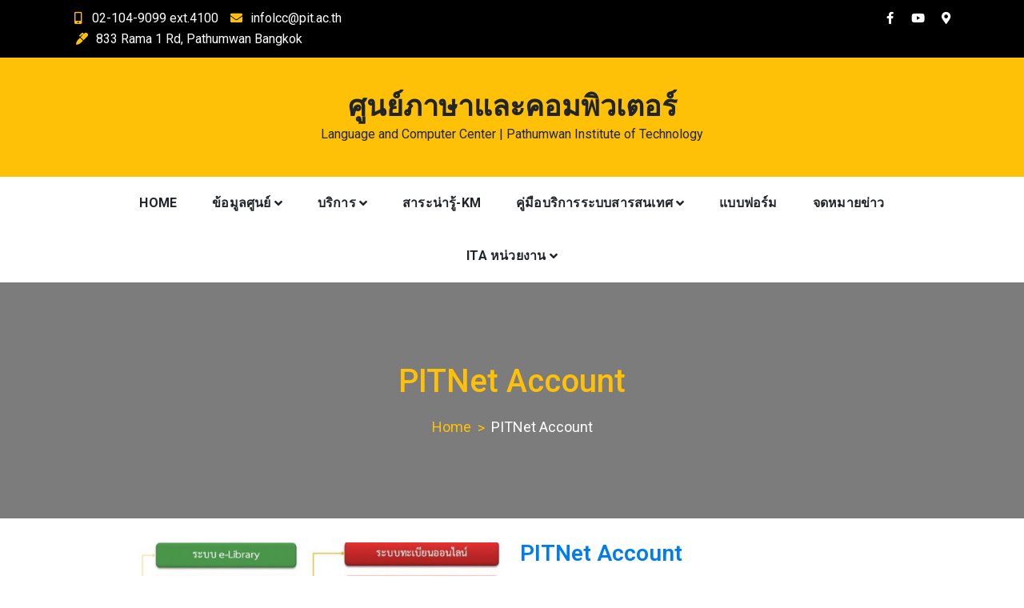

--- FILE ---
content_type: text/html; charset=UTF-8
request_url: https://lcc.pit.ac.th/index.php/pitnet-account/
body_size: 13044
content:
<!doctype html>
<html lang="en-US">
<head>
	<meta charset="UTF-8">
	<meta name="viewport" content="width=device-width, initial-scale=1">
	<link rel="profile" href="https://gmpg.org/xfn/11">

	<title>PITNet Account &#8211; ศูนย์ภาษาและคอมพิวเตอร์</title>
<meta name='robots' content='max-image-preview:large' />
<link rel='dns-prefetch' href='//fonts.googleapis.com' />
<link rel='dns-prefetch' href='//s.w.org' />
<link rel="alternate" type="application/rss+xml" title="ศูนย์ภาษาและคอมพิวเตอร์ &raquo; Feed" href="https://lcc.pit.ac.th/index.php/feed/" />
<link rel="alternate" type="application/rss+xml" title="ศูนย์ภาษาและคอมพิวเตอร์ &raquo; Comments Feed" href="https://lcc.pit.ac.th/index.php/comments/feed/" />
<script type="text/javascript">
window._wpemojiSettings = {"baseUrl":"https:\/\/s.w.org\/images\/core\/emoji\/13.1.0\/72x72\/","ext":".png","svgUrl":"https:\/\/s.w.org\/images\/core\/emoji\/13.1.0\/svg\/","svgExt":".svg","source":{"concatemoji":"https:\/\/lcc.pit.ac.th\/wp-includes\/js\/wp-emoji-release.min.js?ver=5.9.9"}};
/*! This file is auto-generated */
!function(e,a,t){var n,r,o,i=a.createElement("canvas"),p=i.getContext&&i.getContext("2d");function s(e,t){var a=String.fromCharCode;p.clearRect(0,0,i.width,i.height),p.fillText(a.apply(this,e),0,0);e=i.toDataURL();return p.clearRect(0,0,i.width,i.height),p.fillText(a.apply(this,t),0,0),e===i.toDataURL()}function c(e){var t=a.createElement("script");t.src=e,t.defer=t.type="text/javascript",a.getElementsByTagName("head")[0].appendChild(t)}for(o=Array("flag","emoji"),t.supports={everything:!0,everythingExceptFlag:!0},r=0;r<o.length;r++)t.supports[o[r]]=function(e){if(!p||!p.fillText)return!1;switch(p.textBaseline="top",p.font="600 32px Arial",e){case"flag":return s([127987,65039,8205,9895,65039],[127987,65039,8203,9895,65039])?!1:!s([55356,56826,55356,56819],[55356,56826,8203,55356,56819])&&!s([55356,57332,56128,56423,56128,56418,56128,56421,56128,56430,56128,56423,56128,56447],[55356,57332,8203,56128,56423,8203,56128,56418,8203,56128,56421,8203,56128,56430,8203,56128,56423,8203,56128,56447]);case"emoji":return!s([10084,65039,8205,55357,56613],[10084,65039,8203,55357,56613])}return!1}(o[r]),t.supports.everything=t.supports.everything&&t.supports[o[r]],"flag"!==o[r]&&(t.supports.everythingExceptFlag=t.supports.everythingExceptFlag&&t.supports[o[r]]);t.supports.everythingExceptFlag=t.supports.everythingExceptFlag&&!t.supports.flag,t.DOMReady=!1,t.readyCallback=function(){t.DOMReady=!0},t.supports.everything||(n=function(){t.readyCallback()},a.addEventListener?(a.addEventListener("DOMContentLoaded",n,!1),e.addEventListener("load",n,!1)):(e.attachEvent("onload",n),a.attachEvent("onreadystatechange",function(){"complete"===a.readyState&&t.readyCallback()})),(n=t.source||{}).concatemoji?c(n.concatemoji):n.wpemoji&&n.twemoji&&(c(n.twemoji),c(n.wpemoji)))}(window,document,window._wpemojiSettings);
</script>
<style type="text/css">
img.wp-smiley,
img.emoji {
	display: inline !important;
	border: none !important;
	box-shadow: none !important;
	height: 1em !important;
	width: 1em !important;
	margin: 0 0.07em !important;
	vertical-align: -0.1em !important;
	background: none !important;
	padding: 0 !important;
}
</style>
	<link rel='stylesheet' id='wp-block-library-css'  href='https://lcc.pit.ac.th/wp-includes/css/dist/block-library/style.min.css?ver=5.9.9' type='text/css' media='all' />
<style id='global-styles-inline-css' type='text/css'>
body{--wp--preset--color--black: #000000;--wp--preset--color--cyan-bluish-gray: #abb8c3;--wp--preset--color--white: #ffffff;--wp--preset--color--pale-pink: #f78da7;--wp--preset--color--vivid-red: #cf2e2e;--wp--preset--color--luminous-vivid-orange: #ff6900;--wp--preset--color--luminous-vivid-amber: #fcb900;--wp--preset--color--light-green-cyan: #7bdcb5;--wp--preset--color--vivid-green-cyan: #00d084;--wp--preset--color--pale-cyan-blue: #8ed1fc;--wp--preset--color--vivid-cyan-blue: #0693e3;--wp--preset--color--vivid-purple: #9b51e0;--wp--preset--gradient--vivid-cyan-blue-to-vivid-purple: linear-gradient(135deg,rgba(6,147,227,1) 0%,rgb(155,81,224) 100%);--wp--preset--gradient--light-green-cyan-to-vivid-green-cyan: linear-gradient(135deg,rgb(122,220,180) 0%,rgb(0,208,130) 100%);--wp--preset--gradient--luminous-vivid-amber-to-luminous-vivid-orange: linear-gradient(135deg,rgba(252,185,0,1) 0%,rgba(255,105,0,1) 100%);--wp--preset--gradient--luminous-vivid-orange-to-vivid-red: linear-gradient(135deg,rgba(255,105,0,1) 0%,rgb(207,46,46) 100%);--wp--preset--gradient--very-light-gray-to-cyan-bluish-gray: linear-gradient(135deg,rgb(238,238,238) 0%,rgb(169,184,195) 100%);--wp--preset--gradient--cool-to-warm-spectrum: linear-gradient(135deg,rgb(74,234,220) 0%,rgb(151,120,209) 20%,rgb(207,42,186) 40%,rgb(238,44,130) 60%,rgb(251,105,98) 80%,rgb(254,248,76) 100%);--wp--preset--gradient--blush-light-purple: linear-gradient(135deg,rgb(255,206,236) 0%,rgb(152,150,240) 100%);--wp--preset--gradient--blush-bordeaux: linear-gradient(135deg,rgb(254,205,165) 0%,rgb(254,45,45) 50%,rgb(107,0,62) 100%);--wp--preset--gradient--luminous-dusk: linear-gradient(135deg,rgb(255,203,112) 0%,rgb(199,81,192) 50%,rgb(65,88,208) 100%);--wp--preset--gradient--pale-ocean: linear-gradient(135deg,rgb(255,245,203) 0%,rgb(182,227,212) 50%,rgb(51,167,181) 100%);--wp--preset--gradient--electric-grass: linear-gradient(135deg,rgb(202,248,128) 0%,rgb(113,206,126) 100%);--wp--preset--gradient--midnight: linear-gradient(135deg,rgb(2,3,129) 0%,rgb(40,116,252) 100%);--wp--preset--duotone--dark-grayscale: url('#wp-duotone-dark-grayscale');--wp--preset--duotone--grayscale: url('#wp-duotone-grayscale');--wp--preset--duotone--purple-yellow: url('#wp-duotone-purple-yellow');--wp--preset--duotone--blue-red: url('#wp-duotone-blue-red');--wp--preset--duotone--midnight: url('#wp-duotone-midnight');--wp--preset--duotone--magenta-yellow: url('#wp-duotone-magenta-yellow');--wp--preset--duotone--purple-green: url('#wp-duotone-purple-green');--wp--preset--duotone--blue-orange: url('#wp-duotone-blue-orange');--wp--preset--font-size--small: 13px;--wp--preset--font-size--medium: 20px;--wp--preset--font-size--large: 36px;--wp--preset--font-size--x-large: 42px;}.has-black-color{color: var(--wp--preset--color--black) !important;}.has-cyan-bluish-gray-color{color: var(--wp--preset--color--cyan-bluish-gray) !important;}.has-white-color{color: var(--wp--preset--color--white) !important;}.has-pale-pink-color{color: var(--wp--preset--color--pale-pink) !important;}.has-vivid-red-color{color: var(--wp--preset--color--vivid-red) !important;}.has-luminous-vivid-orange-color{color: var(--wp--preset--color--luminous-vivid-orange) !important;}.has-luminous-vivid-amber-color{color: var(--wp--preset--color--luminous-vivid-amber) !important;}.has-light-green-cyan-color{color: var(--wp--preset--color--light-green-cyan) !important;}.has-vivid-green-cyan-color{color: var(--wp--preset--color--vivid-green-cyan) !important;}.has-pale-cyan-blue-color{color: var(--wp--preset--color--pale-cyan-blue) !important;}.has-vivid-cyan-blue-color{color: var(--wp--preset--color--vivid-cyan-blue) !important;}.has-vivid-purple-color{color: var(--wp--preset--color--vivid-purple) !important;}.has-black-background-color{background-color: var(--wp--preset--color--black) !important;}.has-cyan-bluish-gray-background-color{background-color: var(--wp--preset--color--cyan-bluish-gray) !important;}.has-white-background-color{background-color: var(--wp--preset--color--white) !important;}.has-pale-pink-background-color{background-color: var(--wp--preset--color--pale-pink) !important;}.has-vivid-red-background-color{background-color: var(--wp--preset--color--vivid-red) !important;}.has-luminous-vivid-orange-background-color{background-color: var(--wp--preset--color--luminous-vivid-orange) !important;}.has-luminous-vivid-amber-background-color{background-color: var(--wp--preset--color--luminous-vivid-amber) !important;}.has-light-green-cyan-background-color{background-color: var(--wp--preset--color--light-green-cyan) !important;}.has-vivid-green-cyan-background-color{background-color: var(--wp--preset--color--vivid-green-cyan) !important;}.has-pale-cyan-blue-background-color{background-color: var(--wp--preset--color--pale-cyan-blue) !important;}.has-vivid-cyan-blue-background-color{background-color: var(--wp--preset--color--vivid-cyan-blue) !important;}.has-vivid-purple-background-color{background-color: var(--wp--preset--color--vivid-purple) !important;}.has-black-border-color{border-color: var(--wp--preset--color--black) !important;}.has-cyan-bluish-gray-border-color{border-color: var(--wp--preset--color--cyan-bluish-gray) !important;}.has-white-border-color{border-color: var(--wp--preset--color--white) !important;}.has-pale-pink-border-color{border-color: var(--wp--preset--color--pale-pink) !important;}.has-vivid-red-border-color{border-color: var(--wp--preset--color--vivid-red) !important;}.has-luminous-vivid-orange-border-color{border-color: var(--wp--preset--color--luminous-vivid-orange) !important;}.has-luminous-vivid-amber-border-color{border-color: var(--wp--preset--color--luminous-vivid-amber) !important;}.has-light-green-cyan-border-color{border-color: var(--wp--preset--color--light-green-cyan) !important;}.has-vivid-green-cyan-border-color{border-color: var(--wp--preset--color--vivid-green-cyan) !important;}.has-pale-cyan-blue-border-color{border-color: var(--wp--preset--color--pale-cyan-blue) !important;}.has-vivid-cyan-blue-border-color{border-color: var(--wp--preset--color--vivid-cyan-blue) !important;}.has-vivid-purple-border-color{border-color: var(--wp--preset--color--vivid-purple) !important;}.has-vivid-cyan-blue-to-vivid-purple-gradient-background{background: var(--wp--preset--gradient--vivid-cyan-blue-to-vivid-purple) !important;}.has-light-green-cyan-to-vivid-green-cyan-gradient-background{background: var(--wp--preset--gradient--light-green-cyan-to-vivid-green-cyan) !important;}.has-luminous-vivid-amber-to-luminous-vivid-orange-gradient-background{background: var(--wp--preset--gradient--luminous-vivid-amber-to-luminous-vivid-orange) !important;}.has-luminous-vivid-orange-to-vivid-red-gradient-background{background: var(--wp--preset--gradient--luminous-vivid-orange-to-vivid-red) !important;}.has-very-light-gray-to-cyan-bluish-gray-gradient-background{background: var(--wp--preset--gradient--very-light-gray-to-cyan-bluish-gray) !important;}.has-cool-to-warm-spectrum-gradient-background{background: var(--wp--preset--gradient--cool-to-warm-spectrum) !important;}.has-blush-light-purple-gradient-background{background: var(--wp--preset--gradient--blush-light-purple) !important;}.has-blush-bordeaux-gradient-background{background: var(--wp--preset--gradient--blush-bordeaux) !important;}.has-luminous-dusk-gradient-background{background: var(--wp--preset--gradient--luminous-dusk) !important;}.has-pale-ocean-gradient-background{background: var(--wp--preset--gradient--pale-ocean) !important;}.has-electric-grass-gradient-background{background: var(--wp--preset--gradient--electric-grass) !important;}.has-midnight-gradient-background{background: var(--wp--preset--gradient--midnight) !important;}.has-small-font-size{font-size: var(--wp--preset--font-size--small) !important;}.has-medium-font-size{font-size: var(--wp--preset--font-size--medium) !important;}.has-large-font-size{font-size: var(--wp--preset--font-size--large) !important;}.has-x-large-font-size{font-size: var(--wp--preset--font-size--x-large) !important;}
</style>
<link rel='stylesheet' id='construction-light-fonts-css'  href='https://fonts.googleapis.com/css?family=Roboto%3A400%2C400i%2C500%2C500i%2C700%2C700i%7COpen+Sans%3A300%2C400%2C600%2C700%2C800&#038;subset=latin%2Clatin-ext' type='text/css' media='all' />
<link rel='stylesheet' id='bootstrap-css'  href='https://lcc.pit.ac.th/wp-content/themes/construction-light/assets/library/bootstrap/css/bootstrap.min.css?ver=5.9.9' type='text/css' media='all' />
<link rel='stylesheet' id='fontawesome-css'  href='https://lcc.pit.ac.th/wp-content/themes/construction-light/assets/library/fontawesome/css/all.min.css?ver=5.9.9' type='text/css' media='all' />
<link rel='stylesheet' id='owl-carousel-css'  href='https://lcc.pit.ac.th/wp-content/themes/construction-light/assets/library/owlcarousel/css/owl.carousel.min.css?ver=5.9.9' type='text/css' media='all' />
<link rel='stylesheet' id='animate-css'  href='https://lcc.pit.ac.th/wp-content/themes/construction-light/assets/css/animate.css?ver=5.9.9' type='text/css' media='all' />
<link rel='stylesheet' id='magnefic-css'  href='https://lcc.pit.ac.th/wp-content/themes/construction-light/assets/library/magnific-popup/magnefic.min.css?ver=5.9.9' type='text/css' media='all' />
<link rel='stylesheet' id='construction-light-style-css'  href='https://lcc.pit.ac.th/wp-content/themes/construction-light/style.css?ver=5.9.9' type='text/css' media='all' />
<style id='construction-light-style-inline-css' type='text/css'>

            .top-bar-menu ul.sp_socialicon li a:hover .fab, 
            .top-bar-menu ul.sp_socialicon li a:hover .fas,
            .nav-classic .nav-menu .box-header-nav,
            .box-header-nav .main-menu .children>.page_item:hover>a, 
            .box-header-nav .main-menu .children>.page_item.focus>a, 
            .box-header-nav .main-menu .sub-menu>.menu-item:hover>a, 
            .box-header-nav .main-menu .sub-menu>.menu-item.focus>a,

            .box-header-nav .main-menu .children>.page_item.current_page_item>a, 
            .box-header-nav .main-menu .sub-menu>.menu-item.current-menu-item>a,
            .conslight-search-container .search-submit,
            .conslight-search-close,

            .headertwo .nav-classic,
            .nav-classic .header-nav-toggle div,

            .btn-primary,
            .btn-border:hover,
            .cons_light_feature .feature-list .icon-box,
            .cons_light_feature .feature-list .box h3 a:after,
            .section-title:before,
            .cons_light_portfolio-cat-name:hover, 
            .cons_light_portfolio-cat-name.active,
            .video_calltoaction_wrap .box-shadow-ripples,
            .articlesListing .article .info div:after,
            .cons_light_counter:before,
            .cons_light_counter:after,
            .owl-theme .owl-dots .owl-dot.active,
            .owl-theme .owl-dots .owl-dot:hover,
            .owl-carousel .owl-nav button.owl-next:hover, 
            .owl-carousel .owl-nav button.owl-prev:hover,
            .cons_light_team_layout_two ul.sp_socialicon li a i,
            .cons_light_team_layout_two ul.sp_socialicon li a i:hover,
            .cons_light_client_logo_layout_two .owl-theme .owl-dots .owl-dot.active,
            .post-format-media-quote,
            .sub_footer ul.sp_socialicon li a i:hover,
            .widget_product_search a.button, 
            .widget_product_search button, 
            .widget_product_search input[type='submit'], 
            .widget_search .search-submit,
            .page-numbers,
            .reply .comment-reply-link,
            a.button, button, input[type='submit'],
            .wpcf7 input[type='submit'], 
            .wpcf7 input[type='button'],
            .calendar_wrap caption,
            .arrow-top-line{
            
            background-color: #ffc107;
            
        }

            .cons_light_portfolio-caption{
            
            background-color: #ffc10770;
            
        }

            .top-bar-menu ul li a:hover, 
            .top-bar-menu ul li.current_page_item a,
            .top-bar-menu ul li .fa, .top-bar-menu ul li .fas, 
            .top-bar-menu ul li a .fa, 
            .top-bar-menu ul li a .fas, 
            .top-bar-menu ul li a .fab,
            .nav-classic .header-middle-inner .contact-info .quickcontact .get-tuch i,
            .cons_light_feature .feature-list .box h3 a:hover,
            .about_us_front .achivement-items .timer::after,
            .cons_light_portfolio-cat-name,
            .cons_light_portfolio-caption a,
            .cons_light_counter-icon,
            .cons_light_testimonial .client-text h4,
            .cons_light_team_layout_two .box span,
            .cons_light_team_layout_two .box h4 a:hover,
            .cons_light_feature.layout_two .feature-list .bottom-content a.btn-primary:hover,
            
            .widget-area .widget a:hover, 
            .widget-area .widget a:hover::before, 
            .widget-area .widget li:hover::before,
            .page-numbers.current,
            .page-numbers:hover,
            .breadcrumb h2,
            .breadcrumb ul li a,
            .breadcrumb ul li a:after,
            .entry-content a,
            .prevNextArticle a:hover,
            .comment-author .fn .url:hover,
            .logged-in-as a,
            .wpcf7 input[type='submit']:hover, 
            .wpcf7 input[type='button']:hover,

            .site-footer .widget a:hover, 
            .site-footer .widget a:hover::before, 
            .site-footer .widget li:hover::before,
            .site-footer .textwidget ul li a,
            .cons_light_copyright a, 
            .cons_light_copyright a.privacy-policy-link:hover,
            a:hover, a:focus, a:active,
            .arrow-top{

            color: #ffc107;
            
        }

            .btn-primary,
            .btn-border:hover,
            .cons_light_feature .feature-list .icon-box,
            .cons_light_portfolio-cat-name:hover, 
            .cons_light_portfolio-cat-name.active,
            .cons_light_counter,
            .cons_light_testimonial .client-img,
            .cons_light_team_layout_two.layout_two .box figure,
            .cons_light_team_layout_two ul.sp_socialicon li a i:hover,
            .site-footer .widget h2.widget-title:before,
            .sub_footer ul.sp_socialicon li a i:hover,

            .cross-sells h2:before, .cart_totals h2:before, 
            .up-sells h2:before, .related h2:before, 
            .woocommerce-billing-fields h3:before, 
            .woocommerce-shipping-fields h3:before, 
            .woocommerce-additional-fields h3:before, 
            #order_review_heading:before, 
            .woocommerce-order-details h2:before, 
            .woocommerce-column--billing-address h2:before,
            .woocommerce-column--shipping-address h2:before, 
            .woocommerce-Address-title h3:before, 
            .woocommerce-MyAccount-content h3:before, 
            .wishlist-title h2:before, 
            .woocommerce-account .woocommerce h2:before, 
            .widget-area .widget .widget-title:before, 
            .comments-area .comments-title:before,
            .page-numbers,
            .page-numbers:hover,
            .prevNextArticle .hoverExtend.active span,
            .wpcf7 input[type='submit'], 
            .wpcf7 input[type='button'],
            .wpcf7 input[type='submit']:hover, 
            .wpcf7 input[type='button']:hover{

            border-color: #ffc107;
            
        }
@media (max-width: 992px){
            .box-header-nav .main-menu .children>.page_item:hover>a, .box-header-nav .main-menu .sub-menu>.menu-item:hover>a {

                color: #ffc107 !important;
            }
        }

            #back-to-top svg.progress-circle path{

                stroke: #ffc107;
        }
.woocommerce ul.products li.product .woocommerce-loop-category__title, .woocommerce ul.products li.product .woocommerce-loop-product__title,
        .woocommerce a.added_to_cart, .woocommerce a.button.add_to_cart_button, .woocommerce a.button.product_type_grouped, .woocommerce a.button.product_type_external, .woocommerce a.button.product_type_variable,
        .woocommerce a.added_to_cart:before, .woocommerce a.button.add_to_cart_button:before, .woocommerce a.button.product_type_grouped:before, .woocommerce a.button.product_type_external:before, .woocommerce a.button.product_type_variable:before,
        .woocommerce nav.woocommerce-pagination ul li a:focus, .woocommerce nav.woocommerce-pagination ul li a:hover, .woocommerce nav.woocommerce-pagination ul li span.current,
        .woocommerce #respond input#submit, .woocommerce a.button, .woocommerce button.button, .woocommerce input.button,
        .woocommerce #respond input#submit:hover, .woocommerce a.button:hover, .woocommerce button.button:hover, .woocommerce input.button:hover,
        .woocommerce .widget_price_filter .price_slider_wrapper .ui-widget-content,
        .woocommerce #respond input#submit.alt.disabled, .woocommerce #respond input#submit.alt.disabled:hover, .woocommerce #respond input#submit.alt:disabled, .woocommerce #respond input#submit.alt:disabled:hover, .woocommerce #respond input#submit.alt:disabled[disabled], .woocommerce #respond input#submit.alt:disabled[disabled]:hover, .woocommerce a.button.alt.disabled, .woocommerce a.button.alt.disabled:hover, .woocommerce a.button.alt:disabled, .woocommerce a.button.alt:disabled:hover, .woocommerce a.button.alt:disabled[disabled], .woocommerce a.button.alt:disabled[disabled]:hover, .woocommerce button.button.alt.disabled, .woocommerce button.button.alt.disabled:hover, .woocommerce button.button.alt:disabled, .woocommerce button.button.alt:disabled:hover, .woocommerce button.button.alt:disabled[disabled], .woocommerce button.button.alt:disabled[disabled]:hover, .woocommerce input.button.alt.disabled, .woocommerce input.button.alt.disabled:hover, .woocommerce input.button.alt:disabled, .woocommerce input.button.alt:disabled:hover, .woocommerce input.button.alt:disabled[disabled], .woocommerce input.button.alt:disabled[disabled]:hover,
        .single-product div.product .entry-summary .flash .construction_light_sale_label,
        .woocommerce #respond input#submit.alt, .woocommerce a.button.alt, .woocommerce button.button.alt, .woocommerce input.button.alt,
        .woocommerce #respond input#submit.alt:hover, .woocommerce a.button.alt:hover, .woocommerce button.button.alt:hover, .woocommerce input.button.alt:hover,
        .woocommerce-MyAccount-navigation ul li a,
        .woocommerce-MyAccount-navigation ul li a:hover{

                background-color: #ffc107;

        }
.woocommerce a.added_to_cart, .woocommerce a.button.add_to_cart_button, .woocommerce a.button.product_type_grouped, .woocommerce a.button.product_type_external, .woocommerce a.button.product_type_variable,
        .woocommerce nav.woocommerce-pagination ul li,
        .woocommerce div.product .woocommerce-tabs ul.tabs li.active,
        .woocommerce-message, .woocommerce-info,
        .woocommerce-MyAccount-navigation ul li a:hover{

                border-color: #ffc107;

        }
.woocommerce a.added_to_cart:hover, .woocommerce a.button.add_to_cart_button:hover, .woocommerce a.button.product_type_grouped:hover, .woocommerce a.button.product_type_external:hover, .woocommerce a.button.product_type_variable:hover,
        .construction_light_products_item_details h3 a:hover,
        .woocommerce ul.products li.product .price, .construction_light_products_item_details .price, .woocommerce div.product p.price, .woocommerce div.product span.price,
        .woocommerce nav.woocommerce-pagination ul li .page-numbers,
        .woocommerce .product_list_widget .woocommerce-Price-amount,
        .comment-form-rating p.stars a,
        .woocommerce .star-rating span, .woocommerce-page .star-rating span,
        .woocommerce-message::before, .woocommerce-info::before{

                color: #ffc107;

        }

</style>
<link rel='stylesheet' id='responsive-css'  href='https://lcc.pit.ac.th/wp-content/themes/construction-light/assets/css/responsive.css?ver=5.9.9' type='text/css' media='all' />
<link rel='stylesheet' id='dflip-icons-style-css'  href='https://lcc.pit.ac.th/wp-content/plugins/3d-flipbook-dflip-lite/assets/css/themify-icons.min.css?ver=1.7.30' type='text/css' media='all' />
<link rel='stylesheet' id='dflip-style-css'  href='https://lcc.pit.ac.th/wp-content/plugins/3d-flipbook-dflip-lite/assets/css/dflip.min.css?ver=1.7.30' type='text/css' media='all' />
<link rel='stylesheet' id='elementor-icons-css'  href='https://lcc.pit.ac.th/wp-content/plugins/elementor/assets/lib/eicons/css/elementor-icons.min.css?ver=5.15.0' type='text/css' media='all' />
<link rel='stylesheet' id='elementor-frontend-legacy-css'  href='https://lcc.pit.ac.th/wp-content/plugins/elementor/assets/css/frontend-legacy.min.css?ver=3.6.5' type='text/css' media='all' />
<link rel='stylesheet' id='elementor-frontend-css'  href='https://lcc.pit.ac.th/wp-content/plugins/elementor/assets/css/frontend.min.css?ver=3.6.5' type='text/css' media='all' />
<link rel='stylesheet' id='elementor-post-7-css'  href='https://lcc.pit.ac.th/wp-content/uploads/elementor/css/post-7.css?ver=1651719399' type='text/css' media='all' />
<link rel='stylesheet' id='elementor-post-968-css'  href='https://lcc.pit.ac.th/wp-content/uploads/elementor/css/post-968.css?ver=1651733126' type='text/css' media='all' />
<link rel='stylesheet' id='google-fonts-1-css'  href='https://fonts.googleapis.com/css?family=Roboto%3A100%2C100italic%2C200%2C200italic%2C300%2C300italic%2C400%2C400italic%2C500%2C500italic%2C600%2C600italic%2C700%2C700italic%2C800%2C800italic%2C900%2C900italic%7CRoboto+Slab%3A100%2C100italic%2C200%2C200italic%2C300%2C300italic%2C400%2C400italic%2C500%2C500italic%2C600%2C600italic%2C700%2C700italic%2C800%2C800italic%2C900%2C900italic&#038;display=auto&#038;ver=5.9.9' type='text/css' media='all' />
<link rel='stylesheet' id='elementor-icons-shared-0-css'  href='https://lcc.pit.ac.th/wp-content/plugins/elementor/assets/lib/font-awesome/css/fontawesome.min.css?ver=5.15.3' type='text/css' media='all' />
<link rel='stylesheet' id='elementor-icons-fa-solid-css'  href='https://lcc.pit.ac.th/wp-content/plugins/elementor/assets/lib/font-awesome/css/solid.min.css?ver=5.15.3' type='text/css' media='all' />
<script type='text/javascript' src='https://lcc.pit.ac.th/wp-includes/js/jquery/jquery.min.js?ver=3.6.0' id='jquery-core-js'></script>
<script type='text/javascript' src='https://lcc.pit.ac.th/wp-includes/js/jquery/jquery-migrate.min.js?ver=3.3.2' id='jquery-migrate-js'></script>
<script type='text/javascript' src='https://lcc.pit.ac.th/wp-includes/js/imagesloaded.min.js?ver=4.1.4' id='imagesloaded-js'></script>
<script type='text/javascript' src='https://lcc.pit.ac.th/wp-content/themes/construction-light/assets/js/wow.js?ver=1' id='wow-js'></script>
<script type='text/javascript' src='https://lcc.pit.ac.th/wp-content/themes/construction-light/assets//library/waypoints/waypoints.min.js?ver=1' id='waypoints-js'></script>
<script type='text/javascript' src='https://lcc.pit.ac.th/wp-content/themes/construction-light/assets/library/counter/jquery.counterup.min.js?ver=1' id='counter-js'></script>
<script type='text/javascript' src='https://lcc.pit.ac.th/wp-content/themes/construction-light/assets/library/theia-sticky-sidebar/js/theia-sticky-sidebar.min.js?ver=1' id='theia-sticky-sidebar-js'></script>
<script type='text/javascript' src='https://lcc.pit.ac.th/wp-includes/js/masonry.min.js?ver=4.2.2' id='masonry-js'></script>
<script type='text/javascript' id='construction-light-js-extra'>
/* <![CDATA[ */
var construction_light_script = {"sticky_sidebar":"enable"};
/* ]]> */
</script>
<script type='text/javascript' src='https://lcc.pit.ac.th/wp-content/themes/construction-light/assets/js/construction-light.js?ver=1' id='construction-light-js'></script>
<link rel="https://api.w.org/" href="https://lcc.pit.ac.th/index.php/wp-json/" /><link rel="alternate" type="application/json" href="https://lcc.pit.ac.th/index.php/wp-json/wp/v2/pages/968" /><link rel="EditURI" type="application/rsd+xml" title="RSD" href="https://lcc.pit.ac.th/xmlrpc.php?rsd" />
<link rel="wlwmanifest" type="application/wlwmanifest+xml" href="https://lcc.pit.ac.th/wp-includes/wlwmanifest.xml" /> 
<meta name="generator" content="WordPress 5.9.9" />
<link rel="canonical" href="https://lcc.pit.ac.th/index.php/pitnet-account/" />
<link rel='shortlink' href='https://lcc.pit.ac.th/?p=968' />
<link rel="alternate" type="application/json+oembed" href="https://lcc.pit.ac.th/index.php/wp-json/oembed/1.0/embed?url=https%3A%2F%2Flcc.pit.ac.th%2Findex.php%2Fpitnet-account%2F" />
<script data-cfasync="false"> var dFlipLocation = "https://lcc.pit.ac.th/wp-content/plugins/3d-flipbook-dflip-lite/assets/"; var dFlipWPGlobal = {"text":{"toggleSound":"Turn on\/off Sound","toggleThumbnails":"Toggle Thumbnails","toggleOutline":"Toggle Outline\/Bookmark","previousPage":"Previous Page","nextPage":"Next Page","toggleFullscreen":"Toggle Fullscreen","zoomIn":"Zoom In","zoomOut":"Zoom Out","toggleHelp":"Toggle Help","singlePageMode":"Single Page Mode","doublePageMode":"Double Page Mode","downloadPDFFile":"Download PDF File","gotoFirstPage":"Goto First Page","gotoLastPage":"Goto Last Page","share":"Share","mailSubject":"I wanted you to see this FlipBook","mailBody":"Check out this site {{url}}","loading":"DearFlip: Loading "},"moreControls":"download,pageMode,startPage,endPage,sound","hideControls":"","scrollWheel":"true","backgroundColor":"#777","backgroundImage":"","height":"auto","paddingLeft":"20","paddingRight":"20","controlsPosition":"bottom","duration":800,"soundEnable":"true","enableDownload":"true","enableAnnotation":"false","enableAnalytics":"false","webgl":"true","hard":"none","maxTextureSize":"1600","rangeChunkSize":"524288","zoomRatio":1.5,"stiffness":3,"pageMode":"0","singlePageMode":"0","pageSize":"0","autoPlay":"false","autoPlayDuration":5000,"autoPlayStart":"false","linkTarget":"2","sharePrefix":"dearflip-"};</script></head>

<body class="page-template page-template-elementor_header_footer page page-id-968 elementor-default elementor-template-full-width elementor-kit-7 elementor-page elementor-page-968">

<div id="page" class="site">

<a class="skip-link screen-reader-text" href="#content">Skip to content</a>

<header id="masthead" class="site-header headertwo">
	<div class="cons_light_top_bar">
        <div class="container">
        	<div class="row">
            	<div class="col-lg-6 col-md-6 col-sm-12 top-bar-menu left wow fadeInLeft">
	            			<ul class="sp_quick_info">
        	                <li>
                	<a href="tel:210490994100">
                		<i class="fas fa-mobile-alt"></i>02-104-9099 ext.4100                	</a>
                </li>

            
                <li>
                	<a href="mailto:&#105;&#110;fol&#099;c&#064;p&#105;&#116;.&#097;c&#046;t&#104;">
                		<i class="fas fa-envelope"></i>&#105;nf&#111;lcc&#064;&#112;&#105;t.&#097;&#099;.&#116;&#104;                	</a>
                </li>

            
                <li><i class="fas fa-marker"></i>833 Rama 1 Rd, Pathumwan Bangkok</li>

                        
        </ul>
			            </div>

	            <div class="col-lg-6 col-md-6 col-sm-12 top-bar-menu right wow fadeInRight">
	            	<ul class="sp_socialicon">
	                <li>
	                	<a href="https://www.facebook.com/lcc.pathumwan"><i class="fab fa-facebook-f"></i></a>
	                </li>
	               
	            
	                <li>
	                	<a href="https://www.youtube.com/channel/UCfELtjnD6OYjfOzrrn7XMDw"><i class="fab fa-youtube"></i></a>
	                </li>
	               
	            
	                <li>
	                	<a href="https://goo.gl/maps/G74bT42kBp8tLRD47"><i class="fas fa-map-marker-alt"></i></a>
	                </li>
	               
	            </ul>	            </div>
	        </div>
        </div>
    </div>

    <div class="nav-classic">
	    <div class="container">
	        <div class="row ">

	            <div class="col-lg-12 col-md-12">
	            	<div class="site-branding">
					
						<div class="brandinglogo-wrap">
				            
				            <h1 class="site-title">
				                <a href="https://lcc.pit.ac.th/" rel="home">
				                    ศูนย์ภาษาและคอมพิวเตอร์				                </a>
				            </h1>
				            				                    <p class="site-description">Language and Computer Center | Pathumwan Institute of Technology</p>
				             
				        </div> 

				        <button class="header-nav-toggle">
				            <div class="one"></div>
				            <div class="two"></div>
				            <div class="three"></div>
				        </button><!-- Mobile navbar toggler --> 

			        </div> <!-- .site-branding -->

	            </div><!-- Col end -->

	        </div><!-- .row end -->
	    </div><!-- .container end -->
	</div>


	<div class="nav-classic-wrap">
	    <div class="container">
	        <div class="row ">
	            <div class="col-lg-12 col-md-12 nav-wrap">
	            	<nav class="box-header-nav main-menu-wapper" aria-label="Main Menu" role="navigation">
						<ul id="menu-main" class="main-menu"><li id="menu-item-634" class="menu-item menu-item-type-custom menu-item-object-custom menu-item-home menu-item-634"><a href="https://lcc.pit.ac.th/">Home</a></li>
<li id="menu-item-1242" class="menu-item menu-item-type-custom menu-item-object-custom menu-item-has-children menu-item-1242"><a href="#">ข้อมูลศูนย์</a>
<ul class="sub-menu">
	<li id="menu-item-1244" class="menu-item menu-item-type-post_type menu-item-object-page menu-item-1244"><a href="https://lcc.pit.ac.th/index.php/about-us/">วิสัยทัศน์และพันธกิจ</a></li>
	<li id="menu-item-1243" class="menu-item menu-item-type-post_type menu-item-object-page menu-item-1243"><a href="https://lcc.pit.ac.th/index.php/staff/">ผู้บริหารและบุคลากร</a></li>
	<li id="menu-item-1296" class="menu-item menu-item-type-post_type menu-item-object-page menu-item-1296"><a href="https://lcc.pit.ac.th/index.php/strategic-plan/">แผนยุทธศาสตร์</a></li>
	<li id="menu-item-1333" class="menu-item menu-item-type-post_type menu-item-object-page menu-item-1333"><a href="https://lcc.pit.ac.th/index.php/annual-report/">รายงานประจำปี</a></li>
	<li id="menu-item-1313" class="menu-item menu-item-type-post_type menu-item-object-page menu-item-1313"><a href="https://lcc.pit.ac.th/index.php/km/">การจัดการความรู้ [KM]</a></li>
</ul>
</li>
<li id="menu-item-1074" class="menu-item menu-item-type-post_type menu-item-object-page menu-item-has-children menu-item-1074"><a href="https://lcc.pit.ac.th/index.php/services-all/">บริการ</a>
<ul class="sub-menu">
	<li id="menu-item-1475" class="menu-item menu-item-type-post_type menu-item-object-page menu-item-1475"><a href="https://lcc.pit.ac.th/index.php/services-all/">บริการด้านดิจิทัล</a></li>
	<li id="menu-item-1476" class="menu-item menu-item-type-post_type menu-item-object-page menu-item-1476"><a href="https://lcc.pit.ac.th/index.php/languages-service/">บริการด้านภาษา</a></li>
</ul>
</li>
<li id="menu-item-1408" class="menu-item menu-item-type-post_type menu-item-object-page menu-item-1408"><a href="https://lcc.pit.ac.th/index.php/lcc-km/">สาระน่ารู้-KM</a></li>
<li id="menu-item-1727" class="menu-item menu-item-type-post_type menu-item-object-page menu-item-has-children menu-item-1727"><a href="https://lcc.pit.ac.th/index.php/manual/">คู่มือบริการระบบสารสนเทศ</a>
<ul class="sub-menu">
	<li id="menu-item-2293" class="menu-item menu-item-type-post_type menu-item-object-page menu-item-2293"><a href="https://lcc.pit.ac.th/index.php/manual/">คู่มือบริการระบบสารสนเทศ</a></li>
	<li id="menu-item-2304" class="menu-item menu-item-type-post_type menu-item-object-page menu-item-2304"><a href="https://lcc.pit.ac.th/index.php/operation-manual/">คู่มือการปฏิบัติงาน</a></li>
</ul>
</li>
<li id="menu-item-1417" class="menu-item menu-item-type-post_type menu-item-object-page menu-item-1417"><a href="https://lcc.pit.ac.th/index.php/service-form/">แบบฟอร์ม</a></li>
<li id="menu-item-1689" class="menu-item menu-item-type-post_type menu-item-object-page menu-item-1689"><a href="https://lcc.pit.ac.th/index.php/lccnews/">จดหมายข่าว</a></li>
<li id="menu-item-2407" class="menu-item menu-item-type-post_type menu-item-object-page menu-item-has-children menu-item-2407"><a href="https://lcc.pit.ac.th/index.php/ita-%e0%b8%ab%e0%b8%99%e0%b9%88%e0%b8%a7%e0%b8%a2%e0%b8%87%e0%b8%b2%e0%b8%99/">ITA หน่วยงาน</a>
<ul class="sub-menu">
	<li id="menu-item-2408" class="menu-item menu-item-type-post_type menu-item-object-page menu-item-2408"><a href="https://lcc.pit.ac.th/index.php/ita2566/">ปี 2566</a></li>
</ul>
</li>
</ul>	                </nav>
	            </div>
	        </div><!-- .row end -->
	    </div><!-- .container end -->
	</div>

</header><!-- #masthead -->


            <section class="breadcrumb" style="background-image: url();">
                <div class="container">
                    <div class="row">
                        <div class="col-xl-12 col-sm-12 col-xs-12 breadcrumb_wrapper">
                            <h2 class="entry-title">PITNet Account</h2>
                                <nav id="breadcrumb" class="cp-breadcrumb">
                                    <div role="navigation" aria-label="Breadcrumbs" class="breadcrumb-trail breadcrumbs" itemprop="breadcrumb"><ul class="bb-breadcrumb-list" itemscope itemtype="http://schema.org/BreadcrumbList"><meta name="numberOfItems" content="2" /><meta name="itemListOrder" content="Ascending" /><li itemprop="itemListElement" itemscope itemtype="http://schema.org/ListItem" class="trail-item trail-begin"><a href="https://lcc.pit.ac.th/" rel="home" itemprop="item"><span itemprop="name">Home</span></a><meta itemprop="position" content="1" /></li><li itemprop="itemListElement" itemscope itemtype="http://schema.org/ListItem" class="trail-item trail-end"><span itemprop="item"><span itemprop="name">PITNet Account</span></span><meta itemprop="position" content="2" /></li></ul></div>                                </nav>
                        </div>
                    </div>
                </div>
            </section>
        
	<div id="content" class="site-content">
		<div data-elementor-type="wp-page" data-elementor-id="968" class="elementor elementor-968">
						<div class="elementor-inner">
				<div class="elementor-section-wrap">
									<section class="elementor-section elementor-top-section elementor-element elementor-element-b312e86 elementor-section-boxed elementor-section-height-default elementor-section-height-default" data-id="b312e86" data-element_type="section">
						<div class="elementor-container elementor-column-gap-default">
							<div class="elementor-row">
					<div class="elementor-column elementor-col-100 elementor-top-column elementor-element elementor-element-32e0811" data-id="32e0811" data-element_type="column">
			<div class="elementor-column-wrap elementor-element-populated">
							<div class="elementor-widget-wrap">
						<div class="elementor-element elementor-element-5edec5b elementor-widget elementor-widget-html" data-id="5edec5b" data-element_type="widget" data-widget_type="html.default">
				<div class="elementor-widget-container">
			<div id="more-968"></div>		</div>
				</div>
						</div>
					</div>
		</div>
								</div>
					</div>
		</section>
				<section class="elementor-section elementor-top-section elementor-element elementor-element-f67034e elementor-section-boxed elementor-section-height-default elementor-section-height-default" data-id="f67034e" data-element_type="section">
						<div class="elementor-container elementor-column-gap-default">
							<div class="elementor-row">
					<div class="elementor-column elementor-col-50 elementor-top-column elementor-element elementor-element-8c2104a" data-id="8c2104a" data-element_type="column">
			<div class="elementor-column-wrap elementor-element-populated">
							<div class="elementor-widget-wrap">
						<div class="elementor-element elementor-element-20c35b6 elementor-widget elementor-widget-image" data-id="20c35b6" data-element_type="widget" data-widget_type="image.default">
				<div class="elementor-widget-container">
								<div class="elementor-image">
												<img width="640" height="375" src="https://lcc.pit.ac.th/wp-content/uploads/2020/10/PITNet-Account-edit.jpg" class="attachment-large size-large" alt="" loading="lazy" srcset="https://lcc.pit.ac.th/wp-content/uploads/2020/10/PITNet-Account-edit.jpg 954w, https://lcc.pit.ac.th/wp-content/uploads/2020/10/PITNet-Account-edit-300x176.jpg 300w, https://lcc.pit.ac.th/wp-content/uploads/2020/10/PITNet-Account-edit-768x450.jpg 768w, https://lcc.pit.ac.th/wp-content/uploads/2020/10/PITNet-Account-edit-770x450.jpg 770w" sizes="(max-width: 640px) 100vw, 640px" />														</div>
						</div>
				</div>
						</div>
					</div>
		</div>
				<div class="elementor-column elementor-col-50 elementor-top-column elementor-element elementor-element-1b07acc" data-id="1b07acc" data-element_type="column">
			<div class="elementor-column-wrap elementor-element-populated">
							<div class="elementor-widget-wrap">
						<div class="elementor-element elementor-element-6be39fd elementor-widget elementor-widget-heading" data-id="6be39fd" data-element_type="widget" data-widget_type="heading.default">
				<div class="elementor-widget-container">
			<h3 class="elementor-heading-title elementor-size-default">PITNet Account</h3>		</div>
				</div>
				<div class="elementor-element elementor-element-d1073ff elementor-widget elementor-widget-text-editor" data-id="d1073ff" data-element_type="widget" data-widget_type="text-editor.default">
				<div class="elementor-widget-container">
								<div class="elementor-text-editor elementor-clearfix">
				<p><span style="color: #000000; font-family: chulacharasnewregular; font-size: 20px;">PITNet Account คือบัญชีผู้ใช้ของนักศึกษา คณาจารย์ และบุคลากรของสถาบันเทคโนโลยีปทุมวัน สำหรับใช้ยืนยันตัวตนก่อนใช้งานระบบอินเตอร์เน็ตและบริการสารสนเทศต่างๆ </span><br style="color: #000000; font-family: chulacharasnewregular; font-size: 20px;" /><span style="color: #000000; font-family: chulacharasnewregular; font-size: 20px;">สามารถใช้ PITNET Account กับบริการเทคโนโลยดิจิทัล และระบบต่าง ๆ ของสถาบัน เช่น</span></p><ul><li>ระบบอีเมล</li><li>ระบบเครือข่ายไร้สาย (PIT-Wi-Fi)</li><li>ระบบ Office 365</li><li>ระบบ Google fo Education (G Suite)</li><li>ระบบ VPN</li></ul>					</div>
						</div>
				</div>
						</div>
					</div>
		</div>
								</div>
					</div>
		</section>
				<section class="elementor-section elementor-top-section elementor-element elementor-element-26a39d1 elementor-section-boxed elementor-section-height-default elementor-section-height-default" data-id="26a39d1" data-element_type="section">
						<div class="elementor-container elementor-column-gap-default">
							<div class="elementor-row">
					<div class="elementor-column elementor-col-100 elementor-top-column elementor-element elementor-element-297451f" data-id="297451f" data-element_type="column">
			<div class="elementor-column-wrap elementor-element-populated">
							<div class="elementor-widget-wrap">
						<div class="elementor-element elementor-element-22525c5 elementor-widget-divider--view-line_icon elementor-view-default elementor-widget-divider--element-align-center elementor-widget elementor-widget-divider" data-id="22525c5" data-element_type="widget" data-widget_type="divider.default">
				<div class="elementor-widget-container">
					<div class="elementor-divider">
			<span class="elementor-divider-separator">
							<div class="elementor-icon elementor-divider__element">
					<i aria-hidden="true" class="fas fa-key"></i></div>
						</span>
		</div>
				</div>
				</div>
						</div>
					</div>
		</div>
								</div>
					</div>
		</section>
				<section class="elementor-section elementor-top-section elementor-element elementor-element-c1a06bc elementor-section-boxed elementor-section-height-default elementor-section-height-default" data-id="c1a06bc" data-element_type="section">
						<div class="elementor-container elementor-column-gap-default">
							<div class="elementor-row">
					<div class="elementor-column elementor-col-33 elementor-top-column elementor-element elementor-element-c8780d0" data-id="c8780d0" data-element_type="column">
			<div class="elementor-column-wrap elementor-element-populated">
							<div class="elementor-widget-wrap">
						<div class="elementor-element elementor-element-5256c41 elementor-widget elementor-widget-heading" data-id="5256c41" data-element_type="widget" data-widget_type="heading.default">
				<div class="elementor-widget-container">
			<h3 class="elementor-heading-title elementor-size-default">-เงื่อนไขการให้บริการ-</h3>		</div>
				</div>
						</div>
					</div>
		</div>
				<div class="elementor-column elementor-col-66 elementor-top-column elementor-element elementor-element-9227453" data-id="9227453" data-element_type="column">
			<div class="elementor-column-wrap elementor-element-populated">
							<div class="elementor-widget-wrap">
						<div class="elementor-element elementor-element-a3ae330 elementor-widget elementor-widget-text-editor" data-id="a3ae330" data-element_type="widget" data-widget_type="text-editor.default">
				<div class="elementor-widget-container">
								<div class="elementor-text-editor elementor-clearfix">
				<ul><li><span style="color: #800000;">นักศึกษาได้ PITNet Account อัตโนมัติโดยไม่ต้องขอ (ตอนขึ้นทะเบียนนักศึกษา)</span></li><li>อาจารย์/บุคลากรใหม่ จะได้รับ PITNet Account โดยอัตโนมัติ ผ่านงานทรัพยากรมนุษย์ หรือยื่นขอด้วยตนเองที่ศูนย์ภาษาและคอมพิวเตอร์</li><li>บุคลากรอื่น ๆ ขอใช้บริการโดยส่งแบบฟอร์มขอใช้บริการอินเทอร์เน็ต</li><li><span style="color: #008000;">การเปลี่ยนแปลงข้อมูล / รีเซ็ตรหัสผ่าน ติดต่อศูนย์ภาษาและคอมพิวเตอร์</span></li></ul>					</div>
						</div>
				</div>
						</div>
					</div>
		</div>
								</div>
					</div>
		</section>
				<section class="elementor-section elementor-top-section elementor-element elementor-element-d764e55 elementor-section-boxed elementor-section-height-default elementor-section-height-default" data-id="d764e55" data-element_type="section">
						<div class="elementor-container elementor-column-gap-default">
							<div class="elementor-row">
					<div class="elementor-column elementor-col-100 elementor-top-column elementor-element elementor-element-c7220eb" data-id="c7220eb" data-element_type="column">
			<div class="elementor-column-wrap elementor-element-populated">
							<div class="elementor-widget-wrap">
						<div class="elementor-element elementor-element-2f4791f elementor-widget elementor-widget-spacer" data-id="2f4791f" data-element_type="widget" data-widget_type="spacer.default">
				<div class="elementor-widget-container">
					<div class="elementor-spacer">
			<div class="elementor-spacer-inner"></div>
		</div>
				</div>
				</div>
						</div>
					</div>
		</div>
								</div>
					</div>
		</section>
				<section class="elementor-section elementor-top-section elementor-element elementor-element-cbfa4fd elementor-section-boxed elementor-section-height-default elementor-section-height-default" data-id="cbfa4fd" data-element_type="section">
						<div class="elementor-container elementor-column-gap-default">
							<div class="elementor-row">
					<div class="elementor-column elementor-col-33 elementor-top-column elementor-element elementor-element-f36d04f" data-id="f36d04f" data-element_type="column">
			<div class="elementor-column-wrap elementor-element-populated">
							<div class="elementor-widget-wrap">
						<div class="elementor-element elementor-element-7c5bae1 elementor-widget elementor-widget-heading" data-id="7c5bae1" data-element_type="widget" data-widget_type="heading.default">
				<div class="elementor-widget-container">
			<h3 class="elementor-heading-title elementor-size-default">-คู่มือ/แบบฟอร์ม-</h3>		</div>
				</div>
						</div>
					</div>
		</div>
				<div class="elementor-column elementor-col-66 elementor-top-column elementor-element elementor-element-85c09d7" data-id="85c09d7" data-element_type="column">
			<div class="elementor-column-wrap elementor-element-populated">
							<div class="elementor-widget-wrap">
						<div class="elementor-element elementor-element-94c45c6 elementor-widget elementor-widget-text-editor" data-id="94c45c6" data-element_type="widget" data-widget_type="text-editor.default">
				<div class="elementor-widget-container">
								<div class="elementor-text-editor elementor-clearfix">
				<ul><li><a href="http://lcc.pit.ac.th/wp-content/uploads/2020/10/แบบฟอร์มขอใช้บัญชีชั่วคราว.pdf"><span style="color: #800000;">ขอบัญชีผู้ใช้ชั่วคราว</span></a> (สำหรับบุคคลภายนอก ผู้ฝึกอบรม อาจารย์พิเศษ ฯลฯ</li><li><span style="color: #800000;"><a style="color: #800000;" href="http://lcc.pit.ac.th/wp-content/uploads/2020/10/ประกาศ-การใช้งานระบบแสดงตัวตนการใช้อินเตอร์เน็ต-Authentication.pdf">ประกาศการใช้ระบบแสดงตัวตน (Authentication) ก่อนใช้งานอินเตอร์เน็ต</a></span></li></ul>					</div>
						</div>
				</div>
						</div>
					</div>
		</div>
								</div>
					</div>
		</section>
				<section class="elementor-section elementor-top-section elementor-element elementor-element-c44f065 elementor-section-boxed elementor-section-height-default elementor-section-height-default" data-id="c44f065" data-element_type="section">
						<div class="elementor-container elementor-column-gap-default">
							<div class="elementor-row">
					<div class="elementor-column elementor-col-100 elementor-top-column elementor-element elementor-element-8432421" data-id="8432421" data-element_type="column">
			<div class="elementor-column-wrap elementor-element-populated">
							<div class="elementor-widget-wrap">
						<div class="elementor-element elementor-element-7f4da71 elementor-widget elementor-widget-spacer" data-id="7f4da71" data-element_type="widget" data-widget_type="spacer.default">
				<div class="elementor-widget-container">
					<div class="elementor-spacer">
			<div class="elementor-spacer-inner"></div>
		</div>
				</div>
				</div>
						</div>
					</div>
		</div>
								</div>
					</div>
		</section>
				<section class="elementor-section elementor-top-section elementor-element elementor-element-3bbecc1 elementor-section-boxed elementor-section-height-default elementor-section-height-default" data-id="3bbecc1" data-element_type="section">
						<div class="elementor-container elementor-column-gap-default">
							<div class="elementor-row">
					<div class="elementor-column elementor-col-33 elementor-top-column elementor-element elementor-element-920067f" data-id="920067f" data-element_type="column">
			<div class="elementor-column-wrap elementor-element-populated">
							<div class="elementor-widget-wrap">
						<div class="elementor-element elementor-element-6852ddd elementor-widget elementor-widget-heading" data-id="6852ddd" data-element_type="widget" data-widget_type="heading.default">
				<div class="elementor-widget-container">
			<h3 class="elementor-heading-title elementor-size-default">-กฏหมาย ที่เกี่ยวข้อง-</h3>		</div>
				</div>
						</div>
					</div>
		</div>
				<div class="elementor-column elementor-col-66 elementor-top-column elementor-element elementor-element-11b65b7" data-id="11b65b7" data-element_type="column">
			<div class="elementor-column-wrap elementor-element-populated">
							<div class="elementor-widget-wrap">
						<div class="elementor-element elementor-element-d62b957 elementor-widget elementor-widget-text-editor" data-id="d62b957" data-element_type="widget" data-widget_type="text-editor.default">
				<div class="elementor-widget-container">
								<div class="elementor-text-editor elementor-clearfix">
				<ul><li><a href="http://lcc.pit.ac.th/wp-content/uploads/2020/10/พระราชบัญญัติว่าด้วยการกระทำความผิดเกี่ยวกับคอมพิวเตอร์-ฉบับที่-2-พ.ศ.-2560.pdf">พระราชบัญญัติว่าด้วยการกระทำความผิดเกี่ยวกับคอมพิวเตอร์ (ฉบับที่ 2) พ.ศ.2560 </a></li><li><a href="http://lcc.pit.ac.th/wp-content/uploads/2020/10/พระราชบัญญัติว่าด้วยการกระทำความผิดเกี่ยวกับคอมพิวเตอร์-พ.ศ.-2550.pdf">พระราชบัญญัติว่าด้วยการกระทำความผิดเกี่ยวกับคอมพิวเตอร์ พ.ศ.2550 </a></li><li><a href="http://lcc.pit.ac.th/wp-content/uploads/2020/10/หลักเกณฑ์การเก็บรักษาข้อมูลจราจรทางคอมพิวเตอร์ของผู้ให้บริการ-พ.ศ.2550.pdf">หลักเกณฑ์การเก็บรักษาข้อมูลจราจรทางคอมพิวเตอร์ของผู้ให้บริการ พ.ศ.2550 </a></li><li><a href="http://lcc.pit.ac.th/wp-content/uploads/2020/10/พระราชกฤษฎีกากําหนดหลักเกณฑ์และวิธีการในการทําธุรกรรมทางอิเล็กทรอนิกส์ภาครัฐ.pdf">พระราชกฤษฎีกากำหนดหลักเกณฑ์และวิธีการในการทำธุรกรรมทางอิเล็กทรอนิกส์ภาครัฐ พ.ศ.2549 </a></li><li><a href="http://lcc.pit.ac.th/wp-content/uploads/2020/10/พระราชบัญญัติว่าด้วยธุรกรรมทางอิเล็กทรอนิกส์-พ.ศ.-2551-ฉบับที่-2.pdf">พระราชบัญญัติว่าด้วยธุรกรรมทางอิเล็กทรอนิกส์ (ฉบับที่ 2) พ.ศ.2551 </a></li><li><a href="http://lcc.pit.ac.th/wp-content/uploads/2020/10/พระราชบัญญัติว่าด้วยธุรกรรมทางอิเล็กทรอนิกส์-พ.ศ.-2544.pdf">พระราชบัญญัติว่าด้วยธุรกรรมทางอิเล็กทรอนิกส์ พ.ศ.2544</a> </li></ul>					</div>
						</div>
				</div>
						</div>
					</div>
		</div>
								</div>
					</div>
		</section>
									</div>
			</div>
					</div>
		
</div><!-- #content -->

    
    <footer id="colophon" class="site-footer">
        <div class="container">
            <div class="row">
                                    <div class="col-md-3 col-sm-6 col-xs-12">
                        <section id="custom_html-2" class="widget_text widget widget_custom_html"><h2 class="widget-title">ศูนย์ภาษาและคอมพิวเตอร์</h2><div class="textwidget custom-html-widget">ชั้น 3 อาคารสิทธิผล
833 ถนนพระราม 1 แขวงวังใหม่
เขตปทุมวัน กรุงเทพฯ 10330
โทรศัพท์ 02-104-9099               
อีเมล infolcc@pit.ac.th</div></section>                    </div>
                                    <div class="col-md-3 col-sm-6 col-xs-12">
                        <section id="nav_menu-3" class="widget widget_nav_menu"><h2 class="widget-title">ข้อมูลศูนย์ฯ</h2><div class="menu-footer2-container"><ul id="menu-footer2" class="menu"><li id="menu-item-1246" class="menu-item menu-item-type-post_type menu-item-object-page menu-item-1246"><a href="https://lcc.pit.ac.th/index.php/about-us/">วิสัยทัศน์และพันธกิจ</a></li>
<li id="menu-item-1248" class="menu-item menu-item-type-post_type menu-item-object-page menu-item-1248"><a href="https://lcc.pit.ac.th/index.php/staff/">ผู้บริหารและบุคลากร</a></li>
<li id="menu-item-2413" class="menu-item menu-item-type-post_type menu-item-object-page menu-item-2413"><a href="https://lcc.pit.ac.th/index.php/organizational-chart-2/">โครงสร้างหน่วยงาน</a></li>
</ul></div></section>                    </div>
                                    <div class="col-md-3 col-sm-6 col-xs-12">
                        <section id="nav_menu-2" class="widget widget_nav_menu"><h2 class="widget-title">บริการศูนย์ฯ</h2><div class="menu-footer3-container"><ul id="menu-footer3" class="menu"><li id="menu-item-1249" class="menu-item menu-item-type-post_type menu-item-object-page menu-item-1249"><a href="https://lcc.pit.ac.th/index.php/services-all/">บริการออนไลน์</a></li>
<li id="menu-item-1250" class="menu-item menu-item-type-post_type menu-item-object-page menu-item-1250"><a href="https://lcc.pit.ac.th/index.php/language-center/">TOEFL ITP/TOEIC Center</a></li>
</ul></div></section>                    </div>
                                    <div class="col-md-3 col-sm-6 col-xs-12">
                        <section id="nav_menu-4" class="widget widget_nav_menu"><h2 class="widget-title">แจ้งปัญหาและขอใช้บริการ</h2><div class="menu-footer4-1-container"><ul id="menu-footer4-1" class="menu"><li id="menu-item-2231" class="menu-item menu-item-type-custom menu-item-object-custom menu-item-2231"><a href="https://qr-official.line.me/gs/M_127axsek_GW.png">Line IT Clinic</a></li>
</ul></div></section>                    </div>
                            </div>

        </div>
    </footer><!-- #colophon -->

    <div class="sub_footer">
        <div class="container">
            <div class="row">
                <div class="col-lg-7 col-md-12 col-sm-12">
                    <div class="cons_light_copyright">
                        Copyright  &copy; 2025 ศูนย์ภาษาและคอมพิวเตอร์ -  WordPress Theme : by <a href=" https://sparklewpthemes.com/ " rel="designer" target="_blank">Sparkle Themes</a>                     </div><!-- Copyright -->
                </div>
                <div class="col-lg-5 col-md-12 col-sm-12 text-right">
                    <ul class="sp_socialicon">
	                <li>
	                	<a href="https://www.facebook.com/lcc.pathumwan"><i class="fab fa-facebook-f"></i></a>
	                </li>
	               
	            
	                <li>
	                	<a href="https://www.youtube.com/channel/UCfELtjnD6OYjfOzrrn7XMDw"><i class="fab fa-youtube"></i></a>
	                </li>
	               
	            
	                <li>
	                	<a href="https://goo.gl/maps/G74bT42kBp8tLRD47"><i class="fas fa-map-marker-alt"></i></a>
	                </li>
	               
	            </ul>                </div>
            </div>
        </div>
    </div>

</div><!-- #page -->


<div class="conslight-search-wrapper">
    <div class="conslight-search-close">
        <div class="conslight-close-icon">
            <i class="far fa-times-circle"></i>
        </div>
    </div>
    <div class="conslight-search-container">
        <form role="search" method="get" class="search-form" action="https://lcc.pit.ac.th/">
				<label>
					<span class="screen-reader-text">Search for:</span>
					<input type="search" class="search-field" placeholder="Search &hellip;" value="" name="s" />
				</label>
				<input type="submit" class="search-submit" value="Search" />
			</form>    </div>
</div>

<a href="#" id="back-to-top" class="progress" data-tooltip="Back To Top">
    <div class="arrow-top"></div>
    <div class="arrow-top-line"></div>
    <svg class="progress-circle svg-content" width="100%" height="100%" viewBox="0 0 100 100" preserveAspectRatio="xMinYMin meet"> <path d="M50,1 a49,49 0 0,1 0,98 a49,49 0 0,1 0,-98"/></svg> 
</a>

<link rel='stylesheet' id='e-animations-css'  href='https://lcc.pit.ac.th/wp-content/plugins/elementor/assets/lib/animations/animations.min.css?ver=3.6.5' type='text/css' media='all' />
<script type='text/javascript' src='https://lcc.pit.ac.th/wp-content/themes/construction-light/assets/js/isotope.pkgd.js?ver=1.0.0' id='isotope-pkgd-js'></script>
<script type='text/javascript' src='https://lcc.pit.ac.th/wp-content/themes/construction-light/assets/js/odometer.js?ver=1.0.0' id='odometer-js'></script>
<script type='text/javascript' src='https://lcc.pit.ac.th/wp-content/themes/construction-light/assets/library/bootstrap/js/bootstrap.min.js?ver=2.0.3' id='bootstrap-js'></script>
<script type='text/javascript' src='https://lcc.pit.ac.th/wp-content/themes/construction-light/assets/library/owlcarousel/js/owl.carousel.min.js?ver=2.3.4' id='owl-carousel-js'></script>
<script type='text/javascript' src='https://lcc.pit.ac.th/wp-content/themes/construction-light/assets/library/magnific-popup/magnific-popup.min.js?ver=1.1.0' id='magnific-popup-js'></script>
<script type='text/javascript' src='https://lcc.pit.ac.th/wp-content/themes/construction-light/assets/js/navigation.js?ver=20151215' id='construction-light-navigation-js'></script>
<script type='text/javascript' src='https://lcc.pit.ac.th/wp-content/themes/construction-light/assets/js/skip-link-focus-fix.js?ver=20151215' id='construction-light-skip-link-focus-fix-js'></script>
<script type='text/javascript' src='https://lcc.pit.ac.th/wp-content/plugins/3d-flipbook-dflip-lite/assets/js/dflip.min.js?ver=1.7.30' id='dflip-script-js'></script>
<script type='text/javascript' src='https://lcc.pit.ac.th/wp-content/plugins/elementor/assets/js/webpack.runtime.min.js?ver=3.6.5' id='elementor-webpack-runtime-js'></script>
<script type='text/javascript' src='https://lcc.pit.ac.th/wp-content/plugins/elementor/assets/js/frontend-modules.min.js?ver=3.6.5' id='elementor-frontend-modules-js'></script>
<script type='text/javascript' src='https://lcc.pit.ac.th/wp-content/plugins/elementor/assets/lib/waypoints/waypoints.min.js?ver=4.0.2' id='elementor-waypoints-js'></script>
<script type='text/javascript' src='https://lcc.pit.ac.th/wp-includes/js/jquery/ui/core.min.js?ver=1.13.1' id='jquery-ui-core-js'></script>
<script type='text/javascript' src='https://lcc.pit.ac.th/wp-content/plugins/elementor/assets/lib/swiper/swiper.min.js?ver=5.3.6' id='swiper-js'></script>
<script type='text/javascript' src='https://lcc.pit.ac.th/wp-content/plugins/elementor/assets/lib/share-link/share-link.min.js?ver=3.6.5' id='share-link-js'></script>
<script type='text/javascript' src='https://lcc.pit.ac.th/wp-content/plugins/elementor/assets/lib/dialog/dialog.min.js?ver=4.9.0' id='elementor-dialog-js'></script>
<script type='text/javascript' id='elementor-frontend-js-before'>
var elementorFrontendConfig = {"environmentMode":{"edit":false,"wpPreview":false,"isScriptDebug":false},"i18n":{"shareOnFacebook":"Share on Facebook","shareOnTwitter":"Share on Twitter","pinIt":"Pin it","download":"Download","downloadImage":"Download image","fullscreen":"Fullscreen","zoom":"Zoom","share":"Share","playVideo":"Play Video","previous":"Previous","next":"Next","close":"Close"},"is_rtl":false,"breakpoints":{"xs":0,"sm":480,"md":768,"lg":1025,"xl":1440,"xxl":1600},"responsive":{"breakpoints":{"mobile":{"label":"Mobile","value":767,"default_value":767,"direction":"max","is_enabled":true},"mobile_extra":{"label":"Mobile Extra","value":880,"default_value":880,"direction":"max","is_enabled":false},"tablet":{"label":"Tablet","value":1024,"default_value":1024,"direction":"max","is_enabled":true},"tablet_extra":{"label":"Tablet Extra","value":1200,"default_value":1200,"direction":"max","is_enabled":false},"laptop":{"label":"Laptop","value":1366,"default_value":1366,"direction":"max","is_enabled":false},"widescreen":{"label":"Widescreen","value":2400,"default_value":2400,"direction":"min","is_enabled":false}}},"version":"3.6.5","is_static":false,"experimentalFeatures":{"e_import_export":true,"e_hidden_wordpress_widgets":true,"landing-pages":true,"elements-color-picker":true,"favorite-widgets":true,"admin-top-bar":true},"urls":{"assets":"https:\/\/lcc.pit.ac.th\/wp-content\/plugins\/elementor\/assets\/"},"settings":{"page":[],"editorPreferences":[]},"kit":{"global_image_lightbox":"yes","active_breakpoints":["viewport_mobile","viewport_tablet"],"lightbox_enable_counter":"yes","lightbox_enable_fullscreen":"yes","lightbox_enable_zoom":"yes","lightbox_enable_share":"yes","lightbox_title_src":"title","lightbox_description_src":"description"},"post":{"id":968,"title":"PITNet%20Account%20%E2%80%93%20%E0%B8%A8%E0%B8%B9%E0%B8%99%E0%B8%A2%E0%B9%8C%E0%B8%A0%E0%B8%B2%E0%B8%A9%E0%B8%B2%E0%B9%81%E0%B8%A5%E0%B8%B0%E0%B8%84%E0%B8%AD%E0%B8%A1%E0%B8%9E%E0%B8%B4%E0%B8%A7%E0%B9%80%E0%B8%95%E0%B8%AD%E0%B8%A3%E0%B9%8C","excerpt":"","featuredImage":"https:\/\/lcc.pit.ac.th\/wp-content\/uploads\/2020\/07\/PITNet-Account.png"}};
</script>
<script type='text/javascript' src='https://lcc.pit.ac.th/wp-content/plugins/elementor/assets/js/frontend.min.js?ver=3.6.5' id='elementor-frontend-js'></script>
<script type='text/javascript' src='https://lcc.pit.ac.th/wp-content/plugins/elementor/assets/js/preloaded-modules.min.js?ver=3.6.5' id='preloaded-modules-js'></script>
<script type='text/javascript' src='https://lcc.pit.ac.th/wp-content/themes/construction-light/inc/elementor/assets/custom-elementor.js?ver=5.9.9' id='construction-light-custom-elementor-js'></script>

</body>
</html>


--- FILE ---
content_type: text/css
request_url: https://lcc.pit.ac.th/wp-content/themes/construction-light/style.css?ver=5.9.9
body_size: 21828
content:
/*!
Theme Name: Construction Light
Theme URI:http://sparklewpthemes.com/wordpress-themes/constructionlight/
Author: Sparkle Themes
Author URI:  https://sparklewpthemes.com/
Description: Construction Light is a user-friendly, feature-rich, intuitive, creative, powerful, impressive engaging and dynamic, fully customizable responsive Free Construction WordPress theme which is easy to use. Construction Light theme can be fully utilized to develop awesome and modern websites for construction business or related other business like contractors, builders, architectural firms, renovation and repair services, property dealers, building material trader, infrastructure companies, plumbing and roofing services businesses also other kinds of websites such as web agency, portfolio, photography, business and corporate websites. This theme includes excellent features like ( Banner Slider, Features Services, About Us, Call to Action Button (CTA), Main Services, Portfolio, Team Member, Testimonial, Client Logo and Video Call to Action with Button ), etc also includes 10+ elementor blocks which help to develop a clean and modern website. Construction Light WordPress theme is fully responsive, cross-browser compatible, translation ready, SEO friendly theme. If you face any problem related to our theme, you can refer to our theme documentation or contact our friendly support team. Check demo at http://demo.sparklewpthemes.com/constructionlight/ and theme details at https://sparklewpthemes.com/wordpress-themes/constructionlight and get free support forum at https://sparklewpthemes.com/support/
Version: 1.0.6
Requires PHP: 5.6
License: GNU General Public License v2 or later
License URI: http://www.gnu.org/licenses/gpl-2.0.html
Text Domain: construction-light
Tags: one-column, two-columns, left-sidebar, right-sidebar, custom-background, custom-colors, custom-header, custom-logo, custom-menu, editor-style, post-formats, sticky-post, theme-options, translation-ready, featured-images

This theme, like WordPress, is licensed under the GPL.
Use it to make something cool, have fun, and share what you've learned with others.

Construction Light is based on Underscores https://underscores.me/, (C) 2012-2017 Automattic, Inc.
Underscores is distributed under the terms of the GNU GPL v2 or later.

Normalizing styles have been helped along thanks to the fine work of
Nicolas Gallagher and Jonathan Neal https://necolas.github.io/normalize.css/
*/
/*--------------------------------------------------------------
>>> TABLE OF CONTENTS:
----------------------------------------------------------------
# Normalize
# Typography
# Elements
# Forms
# Navigation
    ## Links
    ## Menus
# Accessibility
# Alignments
# Clearings
# Widgets
# Content
    ## Posts and pages
    ## Comments
# Infinite scroll
# Media
    ## Captions
    ## Galleries
--------------------------------------------------------------*/
/*--------------------------------------------------------------
# Normalize
--------------------------------------------------------------*/
/* normalize.css v8.0.0 | MIT License | github.com/necolas/normalize.css */

/* Document
     ========================================================================== */

/**
 * 1. Correct the line height in all browsers.
 * 2. Prevent adjustments of font size after orientation changes in iOS.
 */

html {
    line-height: 1.15; /* 1 */
    -webkit-text-size-adjust: 100%; /* 2 */
}

/* Sections
     ========================================================================== */

/**
 * Remove the margin in all browsers.
 */

body {
    margin: 0;
}

/**
 * Correct the font size and margin on `h1` elements within `section` and
 * `article` contexts in Chrome, Firefox, and Safari.
 */

h1 {
    font-size: 2em;
    margin: 0.67em 0;
}

/* Grouping content
     ========================================================================== */

/**
 * 1. Add the correct box sizing in Firefox.
 * 2. Show the overflow in Edge and IE.
 */

hr {
    box-sizing: content-box; /* 1 */
    height: 0; /* 1 */
    overflow: visible; /* 2 */
}

/**
 * 1. Correct the inheritance and scaling of font size in all browsers.
 * 2. Correct the odd `em` font sizing in all browsers.
 */

pre {
    font-family: monospace, monospace; /* 1 */
    font-size: 1em; /* 2 */
}

/* Text-level semantics
     ========================================================================== */

/**
 * Remove the gray background on active links in IE 10.
 */

a {
    background-color: transparent;
}

/**
 * 1. Remove the bottom border in Chrome 57-
 * 2. Add the correct text decoration in Chrome, Edge, IE, Opera, and Safari.
 */

abbr[title] {
    border-bottom: none; /* 1 */
    text-decoration: underline; /* 2 */
    text-decoration: underline dotted; /* 2 */
}

/**
 * Add the correct font weight in Chrome, Edge, and Safari.
 */

b,
strong {
    font-weight: bolder;
}

/**
 * 1. Correct the inheritance and scaling of font size in all browsers.
 * 2. Correct the odd `em` font sizing in all browsers.
 */

code,
kbd,
samp {
    font-family: monospace, monospace; /* 1 */
    font-size: 1em; /* 2 */
}

/**
 * Add the correct font size in all browsers.
 */

small {
    font-size: 80%;
}

/**
 * Prevent `sub` and `sup` elements from affecting the line height in
 * all browsers.
 */

sub,
sup {
    font-size: 75%;
    line-height: 0;
    position: relative;
    vertical-align: baseline;
}

sub {
    bottom: -0.25em;
}

sup {
    top: -0.5em;
}

/* Embedded content
     ========================================================================== */

/**
 * Remove the border on images inside links in IE 10.
 */

img {
    border-style: none;
}

/* Forms
     ========================================================================== */

/**
 * 1. Change the font styles in all browsers.
 * 2. Remove the margin in Firefox and Safari.
 */

button,
input,
optgroup,
select,
textarea {
    font-family: inherit; /* 1 */
    font-size: 100%; /* 1 */
    line-height: 1.15; /* 1 */
    margin: 0; /* 2 */
}

/**
 * Show the overflow in IE.
 * 1. Show the overflow in Edge.
 */

button,
input { /* 1 */
    overflow: visible;
}

/**
 * Remove the inheritance of text transform in Edge, Firefox, and IE.
 * 1. Remove the inheritance of text transform in Firefox.
 */

button,
select { /* 1 */
    text-transform: none;
}

/**
 * Correct the inability to style clickable types in iOS and Safari.
 */

button,
[type="button"],
[type="reset"],
[type="submit"] {
    -webkit-appearance: button;
}

/**
 * Remove the inner border and padding in Firefox.
 */

button::-moz-focus-inner,
[type="button"]::-moz-focus-inner,
[type="reset"]::-moz-focus-inner,
[type="submit"]::-moz-focus-inner {
    border-style: none;
    padding: 0;
}

/**
 * Restore the focus styles unset by the previous rule.
 */

button:-moz-focusring,
[type="button"]:-moz-focusring,
[type="reset"]:-moz-focusring,
[type="submit"]:-moz-focusring {
    outline: 1px dotted ButtonText;
}

/**
 * Correct the padding in Firefox.
 */

fieldset {
    padding: 0.35em 0.75em 0.625em;
}

/**
 * 1. Correct the text wrapping in Edge and IE.
 * 2. Correct the color inheritance from `fieldset` elements in IE.
 * 3. Remove the padding so developers are not caught out when they zero out
 *      `fieldset` elements in all browsers.
 */

legend {
    box-sizing: border-box; /* 1 */
    color: inherit; /* 2 */
    display: table; /* 1 */
    max-width: 100%; /* 1 */
    padding: 0; /* 3 */
    white-space: normal; /* 1 */
}

/**
 * Add the correct vertical alignment in Chrome, Firefox, and Opera.
 */

progress {
    vertical-align: baseline;
}

/**
 * Remove the default vertical scrollbar in IE 10+.
 */

textarea {
    overflow: auto;
}

/**
 * 1. Add the correct box sizing in IE 10.
 * 2. Remove the padding in IE 10.
 */

[type="checkbox"],
[type="radio"] {
    box-sizing: border-box; /* 1 */
    padding: 0; /* 2 */
}

/**
 * Correct the cursor style of increment and decrement buttons in Chrome.
 */

[type="number"]::-webkit-inner-spin-button,
[type="number"]::-webkit-outer-spin-button {
    height: auto;
}

/**
 * 1. Correct the odd appearance in Chrome and Safari.
 * 2. Correct the outline style in Safari.
 */

[type="search"] {
    -webkit-appearance: textfield; /* 1 */
    outline-offset: -2px; /* 2 */
}

/**
 * Remove the inner padding in Chrome and Safari on macOS.
 */

[type="search"]::-webkit-search-decoration {
    -webkit-appearance: none;
}

/**
 * 1. Correct the inability to style clickable types in iOS and Safari.
 * 2. Change font properties to `inherit` in Safari.
 */

::-webkit-file-upload-button {
    -webkit-appearance: button; /* 1 */
    font: inherit; /* 2 */
}

/* Interactive
     ========================================================================== */

/*
 * Add the correct display in Edge, IE 10+, and Firefox.
 */

details {
    display: block;
}

/*
 * Add the correct display in all browsers.
 */

summary {
    display: list-item;
}

/* Misc
     ========================================================================== */

/**
 * Add the correct display in IE 10+.
 */

template {
    display: none;
}

/**
 * Add the correct display in IE 10.
 */

[hidden] {
    display: none;
}

/*--------------------------------------------------------------
# Typography
--------------------------------------------------------------*/
body,
button,
input,
select,
optgroup,
textarea {
    color: #232529;
    font-family: sans-serif;
    font-size: 16px;
    font-size: 1rem;
    line-height: 1.5;
}

h1, h2, h3, h4, h5, h6 {
    clear: both;
    margin-top: 0;
}

p {
    margin-bottom: 1.5em;
}

dfn, cite, em, i {
    font-style: italic;
}

blockquote {
    margin: 0 1.5em;
}

address {
    margin: 0 0 1.5em;
}

pre {
    background: #eee;
    font-family: "Courier 10 Pitch", Courier, monospace;
    font-size: 15px;
    font-size: 0.9375rem;
    line-height: 1.6;
    margin-bottom: 1.6em;
    max-width: 100%;
    overflow: auto;
    padding: 1.6em;
}

code, kbd, tt, var {
    font-family: Monaco, Consolas, "Andale Mono", "DejaVu Sans Mono", monospace;
    font-size: 15px;
    font-size: 0.9375rem;
}

abbr, acronym {
    border-bottom: 1px dotted #666;
    cursor: help;
}

mark, ins {
    text-decoration: none;
    font-weight: 500;
    color: #232529;
}

big {
    font-size: 125%;
}

/*--------------------------------------------------------------
# Elements
--------------------------------------------------------------*/
html {
    box-sizing: border-box;
}

*,
*:before,
*:after {
    /* Inherit box-sizing to make it easier to change the property for components that leverage other behavior; see https://css-tricks.com/inheriting-box-sizing-probably-slightly-better-best-practice/ */
    box-sizing: inherit;
}


body {
    font-family: 'Roboto', sans-serif;
    font-size: 16px;
    line-height: 26px;
    color:#212529;
    font-weight: 400;
    overflow-x: hidden;
    -webkit-font-smoothing: antialiased;
    -moz-osx-font-smoothing: grayscale;
}


hr {
    background-color: #ccc;
    border: 0;
    height: 1px;
    margin-bottom: 1.5em;
}

label {
    font-weight: normal;
    color: #232529;
    margin: 0;
}

label .required {
    border-bottom: none;
    text-decoration: none;
}

a{
    color: #232529;
    text-decoration: none;
    line-height: inherit;
}

a:hover, 
a:focus, 
a:active {
    text-decoration: none;
    outline: none;
    color: #ffb922;
}

p {
    margin-bottom: 20px;
}

ul,
ol {
    padding: 0 0 0 20px;
}

h1,
h2,
h3,
h4,
h5,
h6 {
    font-weight: 600;
    line-height: 1.2;
    margin: 0 0 20px;
    color: #232529;
}

h1 {
    font-size: 36px;
}

h2 {
    font-size: 32px;
}

h3 {
    font-size: 28px;
}

h4 {
    font-size: 24px;
}

h5 {
    font-size: 20px;
}

h6 {
    font-size: 18px;
}

img {
    height: auto;
    max-width: 100%;
    vertical-align: middle;
}

figure {
    margin: 0;
    /* Extra wide images within figure tags don't overflow the content area. */
}

table {
    border: 1px solid #eee;
    border-collapse: collapse;
    border-spacing: 0;
    table-layout: auto;
    width: 100%;
    margin-bottom: 20px;
}
th,
td {
    border-color: #eee;
    border-style: solid;
    border-width: 1px;
    padding: 5px;
    font-weight: normal;
    /*text-align: center;*/
}


/*--------------------------------------------------------------
# Forms
--------------------------------------------------------------*/
input[type="text"],
input[type="email"],
input[type="url"],
input[type="password"],
input[type="search"],
input[type="number"],
input[type="tel"],
input[type="range"],
input[type="date"],
input[type="month"],
input[type="week"],
input[type="time"],
input[type="datetime"],
input[type="datetime-local"],
input[type="color"],
textarea{
    border: 1px solid #eee;
    padding: 7px 10px;
    font-size: 16px;
    line-height: 24px;
    max-width: 100%;
    background: none;
    -webkit-appearance: none;
    -moz-appearance: none;
    appearance: none;
    outline: none;
    width: 100%;
}

select{
    border: 1px solid #eee;
    padding: 7px 10px;
    font-size: 16px;
    line-height: 24px;
    max-width: 100%;
    background: none;
    -webkit-appearance: none;
    -moz-appearance: none;
    appearance: none;
    outline: none;
}

input[type="text"],
input[type="email"],
input[type="password"],
input[type="tel"],
input[type="search"],
input[type="url"] {
    height: 40px;
}

textarea {
    display: block;
    width: 100%;
}

select {
    background: url(assets/images/down-arrow.png) no-repeat right #fff;
    -webkit-appearance: none;
    background-position-x: 95%;
}

select::-ms-expand {
    display: none;
}

:focus {
    outline: none;
}

blockquote {
    font-family: 'Pacifico', cursive;
    color: #333;
    border: none;
    padding:5px;
    margin:0;
    font-size: 18px;
    background: rgba(204, 204, 204, 0.07058823529411765);
}

.articlesListing .entry-content blockquote p{
    line-height: 30px;
}

iframe {
    display: block;
    max-width: 100% !important;
}

::-webkit-input-placeholder {
    color: inherit;
    opacity: 1;
    filter: alpha(opacity=100);
}

:-moz-placeholder {
    color: inherit;
    opacity: 1;
    filter: alpha(opacity=100);
}

::-moz-placeholder {
    color: inherit;
    opacity: 1;
    filter: alpha(opacity=100);
}

:-ms-input-placeholder {
    color: inherit;
    opacity: 1;
    filter: alpha(opacity=100);
}
input[type="radio"],
input[type="checkbox"]{
    margin-top: 5px;
}

a.button,
button,
input[type="submit"] {
    display: inline-block;
    vertical-align: top;
    /*font-size: 14px;*/
    line-height: 24px;
    padding: 8px 20px;
    border: none;
    background-color:#ffb922;
    color: #fff;
    text-align: center;
    font-weight: 600;
}

a.button:hover,
a.button:focus,
button:hover,
input[type="submit"]:hover{
    opacity: 0.7;
    color: #fff;
}

/*--------------------------------------------------------------
# Navigation
--------------------------------------------------------------*/
/*--------------------------------------------------------------
## Links
--------------------------------------------------------------*/
a {
    color: #212529;
}

a:hover, a:focus, a:active {
    color: #ffb922;
}

a:focus {
    outline: 0;
}

a:hover, a:active {
    outline: 0;
}

/*--------------------------------------------------------------
## Menus
--------------------------------------------------------------*/

/**
 * Toggle Nav
*/
.nav-classic .header-nav-toggle{
    display: none;
    width: 35px;
    margin: 6px 0;
    float: right;
    cursor: pointer;
    background: transparent;
    padding: 0;
}

.nav-classic .header-nav-toggle div{
    width: 100%;
    height: 4px;
    background-color: #ffb922;
    margin: 8px 0;
    transition: all 0.4s ease-in-out;
    -webkit-transition: all 0.4s ease-in-out;
    -moz-transition: all 0.4s ease-in-out;
}

.headertwo .header-nav-toggle div{
    background-color: #fff;
}

span.sub-toggle {
    display: none;
    position: absolute;
    top: 0;
    right: 0;
    width: 50px;
    height: 50px;
    text-align: center;
    background: rgba(228, 228, 228, 0.57);
    color: #212121;
    line-height: 50px;
    z-index: 99;
    cursor: pointer;
}

.box-header-nav .main-menu ul{
    padding: 0;
    margin: 0;
    list-style-type: none;
}

.box-header-nav .main-menu{
    list-style: none;
    margin:0 10px;
    padding:0;
}

.block-nav-category .vertical-menu .menu-item.btn,
.box-header-nav .main-menu .menu-item.btn{
    display: block;
    padding: inherit;
    text-align: inherit;
    border: 0;
}

.box-header-nav .main-menu .page_item,
.box-header-nav .main-menu .page_item a,
.box-header-nav .main-menu .menu-item,
.box-header-nav .main-menu .menu-item a{
    position: relative;
}

.box-header-nav .main-menu>ul>.page_item,
.box-header-nav .main-menu>.menu-item{
    display: inline-block;
}

.box-header-nav .main-menu .page_item a,
.box-header-nav .main-menu>.menu-item>a{
    display: inline-block;
    padding: 10px 20px;
    margin: 10px 0;
    font-weight: 700;
    text-transform: uppercase;
    letter-spacing: 0.2px;
    color: #ffffff;
}

.box-header-nav .main-menu .page_item.current_page_item>a,
.box-header-nav .main-menu .page_item:hover>a,
.box-header-nav .main-menu .page_item.focus>a,
.box-header-nav .main-menu>.menu-item.current-menu-item>a,
.box-header-nav .main-menu>.menu-item:hover>a,
.box-header-nav .main-menu>.menu-item.focus>a{
    background: rgba(0, 0, 0, 0.6);
    color: #ffffff;
}

.box-header-nav .main-menu .page_item.page_item_has_children>a::after,
.box-header-nav .main-menu>.menu-item.menu-item-has-children>a::after{
    display: inline-block;
    vertical-align: top;
    content: '\f107';
    margin-left: 4px;
    font-family: 'Font Awesome 5 Free';
}


.box-header-nav .main-menu .page_item:hover>.children,
.box-header-nav .main-menu .page_item.focus>.children,
.box-header-nav .main-menu .menu-item:hover>.sub-menu,
.box-header-nav .main-menu .menu-item.focus>.sub-menu{
    -webkit-transform: none;
    -moz-transform: none;
    -ms-transform: none;
    -o-transform: none;
    transform: none;
    opacity: 1;
    visibility: visible;
}

.box-header-nav .main-menu .children,
.box-header-nav .main-menu .sub-menu{
    list-style: none;
    position: absolute;
    top: 100%;
    left: 0;
    width: 225px;
    background-color: #fff;
    color: #666;
    box-shadow: 0 -1px #eee inset, 1px 0 #eee inset, -1px 0 #eee inset;
    padding: 0;
    visibility: hidden;
    opacity: 0;
    -webkit-transform: translateY(20px);
    -moz-transform: translateY(20px);
    -ms-transform: translateY(20px);
    -o-transform: translateY(20px);
    transform: translateY(20px);
    -webkit-transition: all 0.3s ease;
    -moz-transition: all 0.3s ease;
    -ms-transition: all 0.3s ease;
    -o-transition: all 0.3s ease;
    transition: all 0.3s ease;
    z-index: 10;
}

.box-header-nav .main-menu .children>.page_item>a,
.box-header-nav .main-menu .sub-menu>.menu-item>a{
    display: block;
    padding: 10px 20px;
    font-weight: 700;
    margin: 0;
    color: #212529;
}

.box-header-nav .main-menu .children li:not(:first-child)::before,
.box-header-nav .main-menu .sub-menu li:not(:first-child)::before {
    content: '';
    display: block;
    border-top: 1px dashed #f1f1f1;
}

.box-header-nav .main-menu .children>.page_item:hover>a,
.box-header-nav .main-menu .children>.page_item.focus>a,
.box-header-nav .main-menu .sub-menu>.menu-item:hover>a,
.box-header-nav .main-menu .sub-menu>.menu-item.focus>a{
    background-color: #ffb922;
    color: #fff;
    font-weight: 700;
}

.box-header-nav .main-menu .children>.page_item.current_page_item>a,  
.box-header-nav .main-menu .sub-menu>.menu-item.current-menu-item>a {
    background: #ffb920;
    color: #fff;
}

/*.box-header-nav .main-menu .page_item.current_page_item>a, 
.box-header-nav .main-menu .page_item:hover>a, 
.box-header-nav .main-menu .page_item.focus>a, 
.box-header-nav .main-menu>.menu-item.current-menu-item>a, 
.box-header-nav .main-menu>.menu-item:hover>a, 
.box-header-nav .main-menu>.menu-item.focus>a*/

.box-header-nav .main-menu .children>.page_item.page_item_has_children>a::after,
.box-header-nav .main-menu .sub-menu>.menu-item.menu-item-has-children>a::after{
    display: inline-block;
    float: right;
    content: '\f105';
    font-family: 'Font Awesome 5 Free';
}

.box-header-nav .main-menu .children .children,
.box-header-nav .main-menu .sub-menu .sub-menu{
    top: 0;
    left: 100%; 
    -webkit-transform: translateX(20px);
    -moz-transform: translateX(20px);
    -ms-transform: translateX(20px);
    -o-transform: translateX(20px);
    transform: translateX(20px);
    box-shadow: 0 -1px #eee inset, 1px 0 #eee inset, 0 1px #eee inset;
}


.site-main .comment-navigation, .site-main
.posts-navigation, .site-main
.post-navigation {
    margin: 0 0 1.5em;
    overflow: hidden;
}

.comment-navigation .nav-previous,
.posts-navigation .nav-previous,
.post-navigation .nav-previous {
    float: left;
    width: 50%;
}

.comment-navigation .nav-next,
.posts-navigation .nav-next,
.post-navigation .nav-next {
    float: right;
    text-align: right;
    width: 50%;
}

/*--------------------------------------------------------------
# Accessibility
--------------------------------------------------------------*/
/* Text meant only for screen readers. */
.screen-reader-text {
    border: 0;
    clip: rect(1px, 1px, 1px, 1px);
    clip-path: inset(50%);
    height: 1px;
    margin: -1px;
    overflow: hidden;
    padding: 0;
    position: absolute !important;
    width: 1px;
    word-wrap: normal !important; /* Many screen reader and browser combinations announce broken words as they would appear visually. */
}

.screen-reader-text:focus {
    background-color: #f1f1f1;
    border-radius: 3px;
    box-shadow: 0 0 2px 2px rgba(0, 0, 0, 0.6);
    clip: auto !important;
    clip-path: none;
    color: #21759b;
    display: block;
    font-size: 14px;
    font-size: 0.875rem;
    font-weight: bold;
    height: auto;
    left: 5px;
    line-height: normal;
    padding: 15px 23px 14px;
    text-decoration: none;
    top: 5px;
    width: auto;
    z-index: 100000;
    /* Above WP toolbar. */
}

/* Do not show the outline on the skip link target. */
#content[tabindex="-1"]:focus {
    outline: 0;
}

/*--------------------------------------------------------------
# Alignments
--------------------------------------------------------------*/
.alignleft {
    display: inline;
    float: left;
    margin-right: 1.5em;
}

.alignright {
    display: inline;
    float: right;
    margin-left: 1.5em;
}

.aligncenter {
    clear: both;
    display: block;
    margin-left: auto;
    margin-right: auto;
}

/*--------------------------------------------------------------
# Clearings
--------------------------------------------------------------*/
.clear:before,
.clear:after,
.entry-content:before,
.entry-content:after,
.comment-content:before,
.comment-content:after,
.site-header:before,
.site-header:after,
.site-content:before,
.site-content:after,
.site-footer:before,
.site-footer:after {
    content: "";
    display: table;
    table-layout: fixed;
}

.clear:after,
.entry-content:after,
.comment-content:after,
.site-header:after,
.site-content:after,
.site-footer:after {
    clear: both;
}


/*--------------------------------------------------------------
# Widgets
--------------------------------------------------------------*/
.widget,
.content-area {
    margin:1.5em 0;
    /* Make sure select elements fit in widgets. */
}

.widget select {
    max-width: 100%;
}

.widget-area .widget.woocommerce ul {
    list-style: outside none none;
    margin: 0;
    padding: 0;
}

.cross-sells h2,
.cart_totals h2,
.up-sells h2,
.related h2,
.woocommerce-billing-fields h3,
.woocommerce-shipping-fields h3,
.woocommerce-additional-fields h3,
#order_review_heading,
.woocommerce-order-details h2,
.woocommerce-column--billing-address h2,
.woocommerce-column--shipping-address h2,
.woocommerce-Address-title h3,
.woocommerce-MyAccount-content h3,
.wishlist-title  h2,
.woocommerce-account .woocommerce h2,
.widget-area .widget .widget-title,
.comments-area .comments-title{
    width: 100%;
    margin-top: 0;
    text-transform: uppercase;
    display: inline-block;
    font-size: 16px;
    font-weight: 600;
    letter-spacing: 1.5px;
    line-height: 1.6;
    border-bottom: 2px solid #f1efef;
    padding-bottom:5px;
    position: relative;
    margin-bottom: 15px;
    line-height: 35px;
}

.cross-sells h2:before,
.cart_totals h2:before,
.up-sells h2:before,
.related h2:before,
.woocommerce-billing-fields h3:before,
.woocommerce-shipping-fields h3:before,
.woocommerce-additional-fields h3:before,
#order_review_heading:before,
.woocommerce-order-details h2:before,
.woocommerce-column--billing-address h2:before,
.woocommerce-column--shipping-address h2:before,
.woocommerce-Address-title h3:before,
.woocommerce-MyAccount-content h3:before,
.wishlist-title h2:before,
.woocommerce-account .woocommerce h2:before,
.widget-area .widget .widget-title:before,
.comments-area .comments-title:before{
    content: '';
    position: absolute;
    bottom: -2px;
    width: 100px;
    border-bottom: 2px solid #ffb923;
}

.widget-area ul li{
    border-bottom: 1px dotted rgba(0, 0, 0, 0.1);
    margin-bottom: 5px;
    padding-bottom: 5px;
    line-height: 32px;
}

.widget-area ul li:last-child{
    border: 0;
    padding-bottom: 0;
}

.widget_archive ul, 
.widget_categories ul,
.widget_product_categories ul, 
.widget_recent_entries ul, 
.widget_meta ul, 
.widget_recent_comments ul, 
.widget_rss ul, 
.widget_pages ul, 
.widget_nav_menu ul{
    list-style: outside none none;
    margin: 0;
    padding: 0;
}

.widget_archive li, 
.widget_categories li,
.widget_product_categories li, 
.widget_recent_entries li, 
.widget_meta li, 
.widget_recent_comments li, 
.widget_rss li, 
.widget_pages li, 
.widget_nav_menu li{
    border-bottom: 1px dotted rgba(0, 0, 0, 0.1);
    margin-bottom: 5px;
    padding-bottom: 5px;
}

.widget_archive a, 
.widget_categories a,
.widget_product_categories a,
.widget_recent_entries a, 
.widget_meta a, 
.widget_recent_comments li, 
.widget_rss li, 
.widget_pages li, 
.widget_nav_menu li{
    color: #333333;
    font-size: 16px;
    line-height: 32px;
    padding-left: 22px;
    position: relative;
    -webkit-transition: color 0.3s ease;
    -moz-transition: color 0.3s ease;
    -ms-transition: color 0.3s ease;
    -o-transition: color 0.3s ease;
    transition: color 0.3s ease;
}

.widget-area .widget a:hover, 
.widget-area .widget a:hover::before, 
.widget-area .widget li:hover::before {
    color: #ffb923;
}

.widget_archive a::before, 
.widget_categories a::before, 
.widget_product_categories a::before, 
.widget_recent_entries a::before, 
.widget_meta a::before, 
.widget_recent_comments li::before, 
.widget_rss li:before, 
.widget_pages li:before, 
.widget_nav_menu li:before{
    color: #333333;
    content: "\f187";
    font-family: 'Font Awesome 5 Free';
    font-weight: 700;
    font-size: 14px;
    left: 0;
    position: absolute;
    top: -8px;
    -webkit-transition: color 0.3s ease;
    -moz-transition: color 0.3s ease;
    -ms-transition: color 0.3s ease;
    -o-transition: color 0.3s ease;
    transition: color 0.3s ease;
}

.widget_categories a::before,
.widget_product_categories a::before {
    content: "\f07b";
    top: 0;
}

.widget_archive a::before {
    top: 0;
}

.widget_recent_entries a::before {
    content: "\f101";
}

.widget_meta a::before, 
.widget_nav_menu li:before {
    content: "\f138";
}

.widget_recent_comments li::before {
    content: "\f086";
    top: 0;
}

.widget_rss li::before {
    content: "\f09e";
    top: 0;
}

.widget_pages li:before {
    content: "\f1ea";
    top: 0;
}

.widget_recent_entries .post-date {
    color: #8f8f8f;
    display: block;
    font-size: 11px;
    margin-top: -5px;
    padding-left: 24px;
}

.widget_nav_menu li:before {
    top: 0;
}


/*--------------------------------------------------------------
# Sidebar Select
--------------------------------------------------------------*/
.widget select {
    width: 100%;
    height: 40px;
    font-size: 16px;
    margin-bottom: 15px;
    max-width: 100%;
}

.widget_archive ul li, 
.widget_product_categories ul li, 
.widget_categories ul li{
    width: 100%;
    text-align: right;
    display: inline-block;
}

.widget_archive ul li a, 
.widget_categories ul li a,
.widget_product_categories ul li a{
    float: left;
}

.widget_product_categories ul li:last-of-type,
.widget_categories ul li:last-of-type,
.widget_recent_comments ul li:last-of-type,
.widget_rss ul li:last-of-type,
.widget_recent_entries ul li:last-of-type,
.widget_pages ul li:last-of-type,
.widget_meta ul li:last-of-type,
.widget_nav_menu ul li:last-of-type,
.widget_archive ul li:last-of-type {
    border-bottom-width: 0;
}

.widget_tag_cloud .tagcloud {
    padding: 0 20px 20px;
}


/*--------------------------------------------------------------
# Product Categories Children Categories
--------------------------------------------------------------*/
.widget_product_categories ul li .children li:last-child, 
.widget_pages ul li .children li:last-child, 
.widget_nav_menu ul li .sub-menu li:last-child{
    border-bottom: 0;
    padding-bottom: 0;
    margin-bottom: 0;
}

.widget_product_categories ul li{
    position: relative;
    display: -ms-flexbox;
    display: flex;
    -ms-flex-flow: row wrap;
    flex-flow: row wrap;
    -ms-flex-align: center;
    align-items: center;
    text-align: left;
}

.widget_product_categories ul li a {
    float: left;
    display: inline-block;
    -ms-flex: 1;
    flex: 1;
}

.widget_product_categories ul li ul {
    border-left: 1px solid #ddd;
    margin: 0 0 10px 3px;
    padding-left: 15px;
    width: 100%;
    display: none;
}

.widget-area ul li.cat-parent .children{
    padding: 0;
    display: none;
}

.widget-area ul li.cat-parent .children li{
    line-height: 0;
    padding: 0;
    margin: 0;
    border: 0;
}

.widget-area ul li.cat-parent .children li a::before{
    content: '';
}

.cat_toggle {
    position: absolute;
    top: 0;
    right: 0;
    width: 35px;
    height: 35px;
    line-height: 35px;
    text-align: center;
    background: rgba(255,255,255,0.8);
    color: #ffb923;
    z-index: 99;
    cursor: pointer;
}

/*--------------------------------------------------------------
# Sidebar Search
--------------------------------------------------------------*/
.widget_product_search .woocommerce-product-search,
.widget_search .search-form{
    position:relative;
}
.widget_search .search-field::-webkit-input-placeholder,
.widget_search .search-form:-moz-placeholder, 
.widget_search .search-form:-ms-input-placeholder{
    color: #868686;
}

.widget_search .search-form > label{
    margin: 0;
    width: 100%;
}
.widget_search .screen-reader-text{
    display: none;
}

.widget_product_search .search-field,
.widget_search .search-field{
    background: #eee none repeat scroll 0 0;
    border: 1px solid #fff;
    color: #333;
    display: inline-block;
    height: 47px;
    vertical-align: middle;
    width: 80%;
    padding: 0 10px;
    font-weight: 400;
    font-size: 16px;
    border-radius: 0; 
}
.widget_product_search a.button, 
.widget_product_search button, 
.widget_product_search input[type="submit"],
.widget_search .search-submit{
    position: absolute;
    top: 0;
    right: 15px;
    border-radius: 0;
    display: inline-block;
    font-size: 15px;
    font-weight: 400;
    height: 46px;
    margin-left: 0;
    vertical-align: middle;
    transition: all 0.5s ease 0s;
    -webkit-transition: all ease 0.5s;
    border: none;
    color: #fff;
    background: #ffb923;
}
.widget_product_search .search-submit:hover,
.widget_search .search-submit:hover{
    background: #232529;
    color: #fff;
}

/*--------------------------------------------------------------
# Calender
--------------------------------------------------------------*/

.widget_calendar tbody td {
    text-align: center;
    color: #a8a7a7;
}

.widget_calendar caption {
    font-weight: 700;
}

.calendar_wrap caption {
    background: none repeat scroll 0 0 #ffb923;
    color: #fff;
    line-height: 25px;
    text-align: center;
}

.calendar_wrap table {
    border-collapse: collapse;
    width: auto;
}

.calendar_wrap table th {
    border: 1px solid #ccc;
    font-weight: bold;
    padding: 8px 0px;
    text-align: center;
    width: 5%
}

.calendar_wrap table td {
    border: 1px solid #ccc;
    padding: 8px 0px;
    color: #232529;
    width: 5%;
    text-align: center;
}

.calendar_wrap table td #prev, 
.calendar_wrap table td#next {
    text-align: left;
    padding-left: 10px;
    padding-right: 10px;
}

.calendar_wrap table td #next {
    text-align: right;
}

.textwidget ul,
.mailpoet_form_widget{
    padding: 0 10px;
}

#mailpoet_form_1 .mailpoet_text,
#mailpoet_form_1 .mailpoet_textarea {
    width: 100%;
}


/*--------------------------------------------------------------
 ## Author Widget
--------------------------------------------------------------*/
.author_widget{
    text-align:center
}
.author_widget .author_thumb img{
    display:block;
    width:220px;
    height:220px;
    border-radius:50%;
    border:3px solid #eee;
    -o-object-fit:cover;
    object-fit:cover;
    -o-object-position:center center;
    object-position:center center;
    margin:0 auto
}
.author_widget .author_name{
    margin:10px 0
}

.author_widget .author_name h4{
    margin-bottom: 0;
}

.author_widget .author_desc{
    padding: 0 5px;
}

.aboutus-wrap .sociallink ul {
    margin: 0px;
    list-style: none;
    padding: 0px;
    text-align: center;
}
.aboutus-wrap .sociallink ul li {
    display: inline-block;
    vertical-align: middle;
    border: 0;
}
.site-footer .aboutus-wrap .sociallink ul li{
    border: 0
}
.aboutus-wrap .sociallink ul li a{
    font-size: 14px;
    border-radius: 3px;
    line-height: 35px;
    display: inline-block;
    width: 35px;
    height: 35px;
    text-align: center;
    border-radius: 100%;
    border: 1px solid #ffb923;
    color: #ffb923;
    margin-right: 5px;
}
.aboutus-wrap .sociallink ul li a:hover{
    background: #ffb923;
    color: #fff;
    border: 1px solid #ffb923;
}

.site-footer .author_name h4,
.site-footer .author_desc{
    color: #fff;
}

/*--------------------------------------------------------------
# Content
--------------------------------------------------------------*/
/*--------------------------------------------------------------
## Posts and pages
--------------------------------------------------------------*/
.sticky {
    display: block;
}

.blog-grid .article{
    margin: 0 0 1.5em;
}

.updated:not(.published) {
    display: none;
}

.page-content,
.entry-content,
.entry-summary {
    margin: 1.5em 0 0;
}

.page-links {
    clear: both;
    margin: 0 0 1.5em;
}

/*--------------------------------------------------------------
## Comments
--------------------------------------------------------------*/
.comment-content a {
    word-wrap: break-word;
}

.bypostauthor {
    display: block;
}

/*--------------------------------------------------------------
# Infinite scroll
--------------------------------------------------------------*/
/* Globally hidden elements when Infinite Scroll is supported and in use. */
.infinite-scroll .posts-navigation,
.infinite-scroll.neverending .site-footer {
    /* Theme Footer (when set to scrolling) */
    display: none;
}

/* When Infinite Scroll has reached its end we need to re-display elements that were hidden (via .neverending) before. */
.infinity-end.neverending .site-footer {
    display: block;
}

/*--------------------------------------------------------------
# Media
--------------------------------------------------------------*/
.page-content .wp-smiley,
.entry-content .wp-smiley,
.comment-content .wp-smiley {
    border: none;
    margin-bottom: 0;
    margin-top: 0;
    padding: 0;
}

/* Make sure embeds and iframes fit their containers. */
embed,
iframe,
object {
    max-width: 100%;
}

/* Make sure logo link wraps around logo image. */
.custom-logo-link {
    display: inline-block;
}

/*--------------------------------------------------------------
## Captions
--------------------------------------------------------------*/
.wp-caption {
    margin-bottom: 1.5em;
    max-width: 100%;
}

.wp-caption img[class*="wp-image-"] {
    display: block;
    margin-left: auto;
    margin-right: auto;
}

.wp-caption .wp-caption-text {
    margin: 0.8075em 0;
}

.wp-caption-text {
    text-align: center;
}

/*--------------------------------------------------------------
## Galleries
--------------------------------------------------------------*/
.gallery {
    margin-bottom: 1.5em;
}

.gallery-item {
    display: inline-block;
    text-align: center;
    vertical-align: top;
    width: 100%;
}

.gallery-item img{
    width: 100%;
}

.gallery-columns-2 .gallery-item {
    max-width: 50%;
}

.gallery-columns-3 .gallery-item {
    max-width: 33.33%;
}

.gallery-columns-4 .gallery-item {
    max-width: 25%;
}

.gallery-columns-5 .gallery-item {
    max-width: 20%;
}

.gallery-columns-6 .gallery-item {
    max-width: 16.66%;
}

.gallery-columns-7 .gallery-item {
    max-width: 14.28%;
}

.gallery-columns-8 .gallery-item {
    max-width: 12.5%;
}

.gallery-columns-9 .gallery-item {
    max-width: 11.11%;
}

.gallery-caption {
    display: block;
}

.gallery figure {
    margin:0px;
    padding: 3px;
}


/**
 * Web Page Layout
*/
body.boxed {
    max-width: 1160px;
    margin: 0 auto;
}

body.boxed .site {
    background-color: #eee none repeat scroll 0 0;
    box-shadow: 1px 1px 6px rgba(0, 0, 0, 0.5);
    position: relative;
}

body.boxed .nav-classic .site-branding a:before {
    left: -25px;
    width: 25px;
}


/*--------------------------------------------------------------
## General CSS
--------------------------------------------------------------*/
.btn {
    display: inline-block;
    font-weight: 400;
    text-align: center;
    white-space: nowrap;
    vertical-align: middle;
    font-size: 14px;
    line-height: 1.5;
    text-transform: uppercase;
    border-radius: 0px;
    padding: 12px 20px;
    font-weight: 700;
    border-radius: 5px;
}

.btn i {
    margin-left: 10px;
}

.btn-primary {
    background: #ffb923;
    color: #ffffff;
    border: 1px solid #ffb923;
}

.btn-primary:hover {
    background: #222222;
    color: #fff;
    border-color: #222222;
}

.btn-border-dark {
    border: 1px solid #24272a;
    color: #24272a !important;
}

.btn-border-dark:hover {
    background: #ffb923;
    color: #222222;
    border-color: #ffb923;
}

.btn-border {
    border: 1px solid #fff;
    color: #fff !important;
}

.btn-border:hover {
    background: #ffb923;
    color: #222222;
    border-color: #ffb923;
}

.btn-link {
    font-size: 14px;
    color: #101010;
    padding-left: 0px;
}

.btn-link:hover {
    color: #ffb923;
    text-decoration: none;
}

/*--------------------------------------------------------------
## Top Header
--------------------------------------------------------------*/
.cons_light_top_bar{
    background-color: #000;
    padding:10px 0;
}

.top-bar-menu ul{
    margin: 0;
    padding: 0;
    list-style-type: none;
}

.top-bar-menu ul > *{
    display: inline-block;
    vertical-align: middle;
    float: left;
    position: relative;
    padding: 0 5px;
}

.top-bar-menu ul li,
.top-bar-menu ul li a{
    color: #fff;
}

.top-bar-menu ul li a::after{
    content: "-";
    margin-left: 6px;
}

.top-bar-menu ul li:last-child a::after{
    content: "";
    margin-left: 0;
}

.top-bar-menu ul.sp_quick_info li a::after,
.top-bar-menu ul.sp_socialicon li a::after{
    display: none;
}

.top-bar-menu ul li .fa,
.top-bar-menu ul li .fas,
.top-bar-menu ul li a .fa,
.top-bar-menu ul li a .fas,
.top-bar-menu ul li a .fab{
    margin-right: 5px;
    color: #ffb922;
    border-radius: 50%;
    line-height: 25px;
    width: 25px;
    height: 25px;
    text-align: center;
    font-size: 15px;
}

.top-bar-menu ul li a:hover,
.top-bar-menu ul li.current_page_item a{
    color: #ffb922;
}

.top-bar-menu ul.sp_socialicon li a:hover .fab,
.top-bar-menu ul.sp_socialicon li a:hover .fas{
    color:#fff;
    background:#ffb922;
}

.top-bar-menu ul.sp_socialicon li a .fab,
.top-bar-menu ul.sp_socialicon li a .fas{
    margin-right: 0;
    color: #fff;
    background-color: transparent;
}

.top-bar-menu ul li.fa{
    line-height: 24px;
    text-rendering: auto;
    -webkit-font-smoothing: auto;
    -moz-osx-font-smoothing: auto;
}

.top-bar-menu ul li:first-child{
    padding-left: 0;
}

.top-bar-menu ul li:last-child{
    padding-right: 0;
}

.cons_light_top_bar .top-bar-menu.right ul {
    float: right;
}

/*--------------------------------------------------------------
## Main Header
--------------------------------------------------------------*/

/**
 * Header Layout One
*/
.nav-classic .nav-menu .box-header-nav {
    background: #ffb922;
}

.nav-classic .header-middle-inner{
    display: flex;
    width: 100%;
    margin: 30px 0 30px;
}

.nav-classic .nav-menu{
    position: relative;
    z-index: 99;
}

/**
 * Slider & Breadcrumb
*/
.banner-slider.owl-carousel.features-slider,
.breadcrumb{
    margin-top: -35px;
}

.site-header.headertwo + .banner-slider.owl-carousel.features-slider,
.site-header.headertwo + .breadcrumb{
    margin-top: 0;
}

/**
 * Header Layout One Logo Area
*/
.nav-classic .site-branding h1,
.nav-classic .site-branding p{
    margin-bottom: 0;
    text-align: center;
}

.nav-classic .header-middle-inner > *:not(:last-child) {
    padding-right: 15px;
}


.headertwo .nav-classic .site-branding .brandinglogo-wrap{
    text-align: center;
}


/**
 * Quick Contact Info Main Header
*/
.nav-classic .header-middle-inner .contact-info{
    width: 70%;
    text-align: right;
}

.nav-classic .header-middle-inner .contact-info .quickcontact .get-tuch {
    display: inline-block;
    vertical-align: middle;
    margin-left: 30px;
    margin-bottom: 10px;
}

.nav-classic .header-middle-inner .contact-info .quickcontact .get-tuch i,
.nav-classic .header-middle-inner .contact-info .quickcontact .get-tuch ul {
    display: inline-block;
    margin: 0 2px;
    vertical-align: middle;
    list-style-type: none;
    padding:0;
}

.nav-classic .header-middle-inner .contact-info .quickcontact .get-tuch ul li{
    text-align: left;
}

.nav-classic .header-middle-inner .contact-info .quickcontact .get-tuch ul li h4{
    font-size: 18px;
    margin-bottom: 0;
}

.nav-classic .header-middle-inner .contact-info .quickcontact .get-tuch ul li p {
    margin-bottom: 0;
}

.nav-classic .header-middle-inner .contact-info .quickcontact .get-tuch i {
    font-size: 45px;
    color : #ffb922;
    margin-right: 8px;
}


/**
 * Header Menu Search Icon
*/
.nav-classic .extralmenu-wrap {
    text-align: right;
    position: absolute;
    right:0;
    top: 30%;
}

.nav-classic .extralmenu-wrap ul{
    list-style-type: none;
    margin:0;
    padding:0;
}

.nav-classic .extralmenu-wrap ul li a.searchicon{
    color: #ffffff;
    margin-right: 20px;
    font-size: 25px;
}


/**
 * Header Search Form
*/
.conslight-search-wrapper {
    position: fixed;
    left: 0;
    right: 0;
    top: 0;
    bottom: 0;
    background: rgba(0, 0, 0, .9);
    z-index: 99999;
    -webkit-transform: scaleX(.2);
    transform: scaleX(.2);
    opacity: 0;
    visibility: hidden;
    -webkit-transition: all .3s ease;
    transition: all .3s ease
}

.conslight-search-wrapper.conslight-search-triggered {
    -webkit-transform: scaleX(1);
    transform: scaleX(1);
    opacity: 1;
    visibility: visible
}

.conslight-search-close {
    position: absolute;
    top: 0;
    right: 0;
    cursor: pointer;
    height: 60px;
    width: 60px;
    text-align: center;
    line-height: 60px;
    background: #ffc107;
    color: #fff;
    font-size:30px
}

.conslight-search-container {
    position: absolute;
    left: 10%;
    right: 10%;
    top: 50%;
    -webkit-transform: translateY(-50%);
    transform: translateY(-50%);
    text-align: center
}

.conslight-search-container .search-field {
    width: 100%;
    background: 0 0;
    border: none;
    text-align: center;
    height: 60px;
    height: 6vw;
    font-size: 60px;
    font-size: 5vw;
    color: #fff;
    padding: 15px;
    margin-bottom: 30px;
    line-height: 1
}

.conslight-search-container .search-submit {
    background: #ffb922;
    border: 3px solid #aaa;
    padding: 16px 60px;
    font-size: 25px;
    border-radius: 40px;
    color: #fff;
    height: 70px
}

/**
 * Second Header Layout
*/
.headertwo .nav-classic{
    padding: 40px 0;
    background-color: #ffb922;
}

.headertwo .nav-classic-wrap .box-header-nav{
    text-align: center;
}

.headertwo .nav-classic-wrap .box-header-nav .main-menu .page_item, 
.headertwo .nav-classic-wrap .box-header-nav .main-menu .page_item a, 
.headertwo .nav-classic-wrap .box-header-nav .main-menu .menu-item, 
.headertwo .nav-classic-wrap .box-header-nav .main-menu .menu-item a{
    text-align: left;
}

.headertwo .box-header-nav .main-menu .page_item a, 
.headertwo .box-header-nav .main-menu>.menu-item>a{
    color: #212529;
}

.headertwo .box-header-nav .main-menu .page_item.current_page_item>a, 
.headertwo .box-header-nav .main-menu .page_item:hover>a, 
.headertwo .box-header-nav .main-menu>.menu-item.current-menu-item>a, 
.headertwo .box-header-nav .main-menu>.menu-item:hover>a{
    color: #ffffff;
}

/*--------------------------------------------------------------
## Main Banner Slideer
--------------------------------------------------------------*/
.banner-slider .slider-item {
  height: 550px;
  background-repeat: no-repeat;
  background-size: cover;
  background-position: center center;
  position: relative;
}

.banner-slider .slider-item:before {
    background: rgba(0, 0, 0, 0.4);
    bottom: 0;
    height: 100%;
    content: "";
    display: block;
    left: 0;
    position: absolute;
    -webkit-transition: all 0.3s ease 0s;
    -moz-transition: all 0.3s ease 0s;
    -ms-transition: all 0.3s ease 0s;
    -o-transition: all 0.3s ease 0s;
    transition: all 0.3s ease 0s;
    width: 100%;
}

.banner-slider .slider-item .slider-content {
  height: auto;
  color: #fff;
}

.banner-slider .slider-item .slider-content .slider-title {
  font-size: 64px;
  line-height: 72px;
  color: #fff;
  margin-bottom: 30px;
}

.banner-slider .slider-item .slider-content p {
  font-size: 18px;
  display: block;
  margin-bottom: 30px;
}

.banner-slider .slider-item .slider-content .btn-area .btn-border {
  margin-left: 30px;
}

.banner-slider .owl-nav {
  display: none;
}

.banner-table {
  width: 100%;
  height: 100%;
  display: table;
}

.banner-table .banner-table-cell {
  display: table-cell;
  width: 100%;
  height: 100%;
  vertical-align: middle;
}

.banner-table .banner-table-cell .mx-auto .slider-content {
  text-align: center;
}

/**
 * Slider Text Animation
*/
.owl-item.active .slider-content h2.slider-title {
  -webkit-animation-name: animLeft;
  animation-name: animLeft;
  -webkit-animation: animLeft 1s ease 500ms both;
  animation: animLeft 1s ease 500ms both;
  -webkit-backface-visibility: hidden;
  backface-visibility: hidden;
  -webkit-animation-delay: 700ms;
  animation-delay: 700ms;
}

.owl-item.active .slider-content p {
  -webkit-animation-name: animLeft;
  animation-name: animLeft;
  -webkit-animation: animLeft 1s ease 500ms both;
  animation: animLeft 1s ease 500ms both;
  -webkit-backface-visibility: hidden;
  backface-visibility: hidden;
  -webkit-animation-delay: 900ms;
  animation-delay: 900ms;
}

.owl-item.active .slider-content .btn {
  -webkit-animation-name: animLeft;
  animation-name: animLeft;
  -webkit-animation: animLeft 1s ease 500ms both;
  animation: animLeft 1s ease 500ms both;
  -webkit-backface-visibility: hidden;
  backface-visibility: hidden;
  -webkit-animation-delay: 1000ms;
  animation-delay: 1000ms;
}

@-webkit-keyframes animLeft {
  from {
    opacity: 0;
    -webkit-transform: translate3d(50%, 0, 0);
    transform: translate3d(50%, 0, 0);
  }
  to {
    opacity: 1;
    -webkit-transform: none;
    transform: all .5s;
  }
}

/**
 * Slider Dots Control
*/
.banner-slider .owl-dots {
  position: absolute;
  right: 25px;
  top: 50%;
  -webkit-transform: translateY(-50%);
  -ms-transform: translateY(-50%);
  transform: translateY(-50%);
  display: block;
  z-index: 1;
}

.banner-slider .owl-dots .owl-dot {
  display: block;
  margin: 0;
  top: 0;
  line-height: 20px;
}

.banner-slider .owl-dots .owl-dot span {
  width: 12px;
  height: 12px;
  border-radius: 50%;
  background: #59616d;
  display: inline-block;
  opacity: 1;
  margin: 0 3px;
  opacity: .5;
}

.banner-slider .owl-dots .owl-dot.active span {
  border-radius: 50%;
  border: 2px solid #fff;
  background: transparent;
  position: relative;
  top: 2px;
  opacity: 1;
}

.banner-slider .owl-dots .owl-dot:focus {
  outline: none;
}


/**
 * All Section Main Title
*/
.section-title {
    position: relative;
    letter-spacing: 0;
    line-height: 46px;
    font-weight: 700;
    margin-bottom: 20px;
    font-size: 35px;
    text-align: center;
}

.section-title:before {
    position: absolute;
    bottom: -5px;
    left: 0;
    right: 0;
    width: 100px;
    height: 1px;
    content: "";
    background: #ffc107;
    transition: all 0.4s ease;
    margin: 0 auto;
}

.section-tagline{
    font-size: 18px;
    width: 70%;
    margin: 0 auto;
    text-align: center;
    margin-bottom: 35px;
}

/*--------------------------------------------------------------
## Services Features Section
--------------------------------------------------------------*/
.cons_light_feature {
    background-size: cover;
    background-repeat: no-repeat;
    background: #f6f6f6;
    padding-top: 30px;
}

.cons_light_feature .feature-list .box {
    position: relative;
    background: #ffffff;
    margin-bottom: 30px;
    text-align: center;
}

.cons_light_testimonial .client-img,
.cons_light_team_layout_two .box figure,
.cons_light_feature .feature-list .box figure{
    position: relative;
    overflow: hidden;
}

.cons_light_testimonial .client-img img,
.cons_light_team_layout_two .box figure img,
.cons_light_feature .feature-list .box figure img{
    transition: all ease 0.6s;
    -webkit-transition: all ease 0.6s;
    -ms-transition: all ease 0.6s;
}

.cons_light_testimonial .client-img img:hover,
.cons_light_team_layout_two .box figure img:hover,
.cons_light_feature .feature-list .box figure img:hover{
    transform: scale(1.1);
    -webkit-transform: scale(1.1);
    -ms-transform: scale(1.1);
}

.cons_light_feature .feature-list .bottom-content {
    padding: 65px 20px 20px 20px;
    display: block;
    position: relative;

}

.cons_light_feature .feature-list .icon-box {
    width: 100px;
    height: 100px;
    line-height: 115px;
    text-align: center;
    margin: 0 auto;
    border: 1px solid #ffc107;
    border-radius: 50%;
    position: absolute;
    top: -55px;
    left: 0;
    right: 0;
    background: #ffc107;
}

.cons_light_feature .feature-list .icon-box i {
    font-size: 40px;
    color: #ffffff;
    transition: all 0.4s ease;
}

.cons_light_feature .feature-list h3 a{
    position: relative;
    font-size:22px;
    font-weight: 600;
    line-height: 24px;
    padding-bottom: 10px;
    margin-bottom: 10px;
    transition: all 0.4s ease;
}

.cons_light_feature .feature-list .box h3 a:after {
    position: absolute;
    bottom: 0;
    left: 0;
    right: 0;
    width: 60px;
    height: 1px;
    content: "";
    background: #ffc107;
    transition: all 0.4s ease;
    margin: 0 auto;
}

.cons_light_feature .feature-list .box h3 a:hover {
    color: #ffc107;
}


/*--------------------------------------------------------------
## About Us section
--------------------------------------------------------------*/
.about_us_front {
    margin: 25px 0;
}

.about_us_front h2 {
    font-size: 16px;
    color: #86bc42;
}

.about_us_front .address-info ul {
    padding: 0;
    margin: 0;
    list-style-type: none;
}

.about_us_front .address-info ul li {
    border-bottom: 1px dotted rgba(239, 239, 239, 0.74);
    display: block;
    font-weight: 500;
    margin-bottom: 10px;
    padding-bottom: 10px;
}

.about_us_front .address-info ul li:last-child {
    border-bottom:0;
}


.about_us_front .achivement-items {
    margin-top: 30px;
}

.about_us_front .achivement-items ul {
    margin-bottom: 0;
    padding: 0;
    margin: 0;
}

.about_us_front .achivement-items ul li {
    border-bottom: medium none navy;
    border-right: 1px solid #f4f4f4;
    display: inline-block;
    margin-right: 30px;
    padding-right: 30px;
    margin-bottom: 0;
    padding-bottom: 0;
}

.about_us_front .achivement-items ul li:last-child {
    border-right: none;
}

.about_us_front .achivement-items .timer {
    display: inline-block;
    font-size: 40px;
    font-weight: 900;
    position: relative;
    z-index: 1;
}

.about_us_front .achivement-items .timer::after {
    color: #ffb922;
    content: "+";
    font-size: 40px;
    font-weight: normal;
    position: absolute;
    right: -30px;
    top: -5px;
}

.about_us_front .achivement-items .medium {
    display: block;
}


/*--------------------------------------------------------------
## Main Our Services Area
--------------------------------------------------------------*/
.cons_light_feature.layout_one .feature-list .bottom-content{
    padding:20px;
}

.cons_light_feature.layout_two .feature-list{
    margin:50px 0 0 0;
}

.cons_light_feature.layout_two .feature-list .bottom-content .btn-primary{
    background-color: transparent;
    color: #949292;
    border: 0;
    padding: 0;
}

.cons_light_feature.layout_two .feature-list .bottom-content a.btn-primary:hover{
    color: #ffb923;
}


/*--------------------------------------------------------------
## Full Promo Banner
--------------------------------------------------------------*/
.calltoaction_promo_wrapper{
    position: relative;
    z-index: 2;
    padding: 100px 0;
    text-align: center;
}

.calltoaction_promo_wrapper .calltoaction_full_widget_content{
    margin-bottom: 50px;
}

.calltoaction_promo_wrapper .calltoaction_full_widget_content h2 {
    font-size: 40px;
    font-weight: 700;
    color: #fff;
    margin-bottom: 25px;
}

.calltoaction_promo_wrapper .calltoaction_full_widget_content .calltoaction_subtitle {
    width: 80%;
    margin: 0 auto;
    font-size: 18px;
    line-height: 30px;
    color: #fff;
}

.calltoaction_promo_wrapper .calltoaction_full_widget_content::after {
    position: absolute;
    content: '\25CF\25CF\25CF\25CF\25CF\25CF\25CF';
    left: 0;
    right: 0;
    margin: 0 auto;
    font-size: 8px;
    letter-spacing: 6px;
    color: #fff;
}

.calltoaction_promo_wrapper .calltoaction_button_wrap {
    padding-top: 30px;
}

.calltoaction_promo_wrapper .calltoaction_button_wrap .btn-border {
    margin-left: 30px;
}

/**
 * Video Call To Action
*/
.calltoaction_promo_wrapper.video_calltoaction{
    padding: 80px 0;
    color: #fff;
}

.calltoaction_promo_wrapper:before {
    background: rgba(0, 0, 0, 0.5);
    bottom: 0;
    height: 100%;
    content: "";
    display: block;
    left: 0;
    position: absolute;
    -webkit-transition: all 0.3s ease 0s;
    -moz-transition: all 0.3s ease 0s;
    -ms-transition: all 0.3s ease 0s;
    -o-transition: all 0.3s ease 0s;
    transition: all 0.3s ease 0s;
    width: 100%;
    z-index: -1;
}

.calltoaction_promo_wrapper.video_calltoaction .calltoaction_full_widget_content{
    margin-bottom: 0;
}

.calltoaction_promo_wrapper.video_calltoaction .calltoaction_full_widget_content::after{
    display: none;
}

.video_calltoaction_wrap {
    margin-bottom: 50px;
}

.video_calltoaction_wrap .box-shadow-ripples {
    position: relative;
    z-index: 99;
    width: 80px;
    height: 80px;
    line-height: 80px;
    font-size: 30px;
    color: #fff;
    text-align: center;
    background: #ffb922;
    border-radius: 50%;
    border: none;
    display: inline-block;
    text-align: center;
    vertical-align: middle;
    -webkit-user-select: none;
    -moz-user-select: none;
    -ms-user-select: none;
    user-select: none;
    box-shadow: 0 0 16px rgba(255, 255, 255, 0.5);
}

.video_calltoaction_wrap .box-shadow-ripples:before {
    position: absolute;
    content: "";
    top: -3px;
    bottom: -3px;
    left: -3px;
    right: -3px;
    border-radius: 50%;
    box-shadow: 0 0 rgba(255, 255, 255, 0.2), 0 0 0 16px rgba(255, 255, 255, 0.2),
    0 0 0 32px rgba(255, 255, 255, 0.2), 0 0 0 48px rgba(255, 255, 255, 0.2);
    animation: ripples 1s linear infinite;
    animation-play-state: running;
    opacity: 1;
    visibility: visible;
    transform: scale(0.8);
    z-index:0;
}

.video_calltoaction_wrap .box-shadow-ripples:hover:before {
    animation-play-state: paused;
    opacity: 0;
    visibility: hidden;
    transition: 0.5s;
}

@keyframes ripples {
    to {
        box-shadow: 0 0 0 16px rgba(255, 255, 255, 0.2), 0 0 0 32px rgba(255, 255, 255, 0.2),
        0 0 0 48px rgba(255, 255, 255, 0.2), 0 0 0 64px rgba(255, 255, 255, 0);
    }
}

/*--------------------------------------------------------------
## Portfolio Section
--------------------------------------------------------------*/
.cons_ligcons_light_portfolio-section{
    margin:30px 0;
}

.cons_light_portfolio-cat-name-list{
    text-align: center;
    margin-bottom: 30px;
}

.cons_light_portfolio-cat-name{
    cursor: pointer;
    display: inline-block;
    background: #FFC107;
    border: 1px solid #f8f8f8;
    color: #ffc107;
    font-weight: 700;
    margin-right: 10px;
    text-transform: capitalize;
    background-color: #f8f8f8;
    margin: 0 0.3125rem;
    padding: 0.5rem 1rem;
    cursor: pointer;
    -webkit-transition: all 0.3s ease;
    transition: all 0.3s ease;
}

.cons_light_portfolio-cat-name:last-child{
    margin-right:0;
}

.cons_light_portfolio-cat-name:hover, 
.cons_light_portfolio-cat-name.active{
    color: #ffffff;
    background:#FFC107;
    border: 1px solid #FFC107;
}

.cons_light_portfolio-post-wrap{
    margin: 0 -7.5px;
}

.cons_light_portfolio{
    width: 33.33%;
    float: left;
    padding: 7.5px;
}

.cons_light_portfolio-outer-wrap{
    position: relative;
}

.cons_light_portfolio-wrap{
    background-size: cover;
    background-position: center;
    background-repeat: no-repeat;
    overflow: hidden;
    background-color: #f9f9f9;
}

.cons_light_portfolio-wrap img{
    position: relative;
    top: 50%;
    transform: translateY(-50%);
    -moz-transform: translateY(-50%);
    -webkit-transform: translateY(-50%);
}

.cons_light_portfolio-caption{
    position: absolute;
    left: 10px;
    right: 10px;
    bottom: 10px;
    top: 10px;
    padding: 30px;
    opacity: 0;
    background: rgba(255, 193, 7, 0.75);
    transition:all 0.5s ease-in-out;
    -moz-transition:all 0.5s ease-in-out;
    -webkit-transition:all 0.5s ease-in-out;
    overflow: hidden;
}

.cons_light_portfolio-wrap:hover .cons_light_portfolio-caption{
    opacity: 1;
}

.cons_light_portfolio-caption h3{
    color: #FFF;
    text-shadow: 1px 1px 1px rgba(0,0,0,0.2);
    position: absolute;
    top: 20px;
    left: 20px;
    right: 20px;
    -ms-transform: translate(300px, 0); 
    -webkit-transform: translate(300px, 0); 
    transform: translate(300px, 0);
    transition:all 0.3s ease-in-out;
    -moz-transition:all 0.3s ease-in-out;
    -webkit-transition:all 0.3s ease-in-out;
}

.cons_light_portfolio-wrap:hover .cons_light_portfolio-caption h3{
    -ms-transform: translate(0, 0); 
    -webkit-transform: translate(0, 0); 
    transform: translate(0, 0);
}

.cons_light_portfolio-caption a{
    height: 36px;
    width: 36px;
    position: absolute;
    right: 20px;
    bottom: 20px;
    text-align: center;
    display: block;
    line-height: 36px;
    color: #FFC107;
    font-size: 14px;
    background: #FFF;
    margin: 10px 5px;
    transition:all 0.3s ease;
    -moz-transition:all 0.3s ease;
    -webkit-transition:all 0.3s ease;
}

.cons_light_portfolio-caption a.cons_light_portfolio-image{
    -ms-transform: translate(-300px, 0); 
    -webkit-transform: translate(-300px, 0); 
    transform: translate(-300px, 0);
    right: 66px;
}

.cons_light_portfolio-caption a.cons_light_portfolio-link{
    -ms-transform: translate(-300px, 0); 
    -webkit-transform: translate(-300px, 0); 
    transform: translate(-300px, 0);
}

.cons_light_portfolio-wrap:hover .cons_light_portfolio-caption a.cons_light_portfolio-link,
.cons_light_portfolio-wrap:hover .cons_light_portfolio-caption a.cons_light_portfolio-image{
    -ms-transform: translate(0, 0); 
    -webkit-transform: translate(0, 0);
    transform: translate(0, 0);
}


/*--------------------------------------------------------------
## Succes Product Counter
--------------------------------------------------------------*/
.cons_light_counter_wrap{
    padding: 60px 0;
    background-position: center;
    background-repeat: no-repeat;
    background-size: cover;
    color: #FFF;
    background-attachment: fixed;
    position: relative;
    background-position: 50% 0;
}

.cons_light_counter_wrap:before {
    background: rgba(0, 0, 0, 0.8);
    bottom: 0;
    height: 100%;
    content: "";
    display: block;
    left: 0;
    position: absolute;
    -webkit-transition: all 0.3s ease 0s;
    -moz-transition: all 0.3s ease 0s;
    -ms-transition: all 0.3s ease 0s;
    -o-transition: all 0.3s ease 0s;
    transition: all 0.3s ease 0s;
    width: 100%;
}

.cons_light_counter_wrap .section-title{
    color: #fff;
}

.cons_light_counter{
    text-align: center;
    border: 2px solid #FFC107;
    border-top: 0;
    padding: 0 20px 20px;
    position: relative;
    margin-top: 50px;
}

.cons_light_counter:after{
    content: "";
    position: absolute;
    width: 30%;
    left: 0;
    top: 0;
    height: 2px;
    background: #FFC107;
}

.cons_light_counter:before{
    content: "";
    position: absolute;
    width: 30%;
    right: 0;
    top: 0;
    height: 2px;
    background: #FFC107;
}
.cons_light_counter_wrapper div{
    display: inline;
}
.cons_light_counter_wrapper{
    font-size: 48px;
    line-height: 1;
    margin-bottom: 25px;
    letter-spacing: 3px;
    font-weight: 400;
}

.cons_light_counter-icon{
    display: inline-block;
    font-size: 36px;
    color: #FFC107;
    position: relative;
    -ms-transform: translate(0, -17px);
    -webkit-transform: translate(0, -17px);
    transform: translate(0, -17px);
     line-height: 36px; 
}

.cons_light_counter-title{
    letter-spacing: 1px;
    text-transform: uppercase;
    margin-top: 15px;
    font-weight: 400;
    margin: 0;
    color: #fff;
}

/*--------------------------------------------------------------
 ## Home Page Blog Articles Listing
--------------------------------------------------------------*/
.cons_light_blog-list-area{
    padding: 30px 0;
}

.cons_light_blog-list-area .articlesListing .article .box {
    padding: 15px 10px;
}

.cons_light_blog-list-area .articlesListing{
    margin-bottom:20px;
}


/*--------------------------------------------------------------
 ## Home Testimonials
--------------------------------------------------------------*/
.cons_light_testimonial {
    padding: 70px 0;
    position: relative;
    text-align: center;
    background-size: cover
}

.cons_light_testimonial .section-title,
.cons_light_testimonial .section-tagline{
    color: #fff;
}

.cons_light_testimonial .section-tagline{
    margin-bottom: 60px;
}

.cons_light_testimonial:before {
    background: rgba(0, 0, 0, 0.8);
    bottom: 0;
    height: 100%;
    content: "";
    display: block;
    left: 0;
    position: absolute;
    -webkit-transition: all 0.3s ease 0s;
    -moz-transition: all 0.3s ease 0s;
    -ms-transition: all 0.3s ease 0s;
    -o-transition: all 0.3s ease 0s;
    transition: all 0.3s ease 0s;
    width: 100%;
}

.cons_light_testimonial .client-img {
    width: 200px;
    height: 200px;
    border-radius: 100%;
    border: 5px solid #ffc107;
    text-align: center;
    overflow: hidden;
    margin: 0 auto;
}

.cons_light_testimonial p {
    max-width: 800px;
    color: #fff;
    font-size: 18px;
    margin: 30px auto;
}

.cons_light_testimonial h3 {
    font-size: 22px;
    margin-bottom: 5px;
}

.cons_light_testimonial h3 a{
    color: #fff;
}

.cons_light_testimonial .client-text h4 {
    color: #ffb922;
    font-size: 16px;
}

/**
 * Owl Carousel Dots
*/
.owl-dots {
    text-align: center;
    margin-top: 15px;
}

.owl-theme .owl-dots .owl-dot.active{
    width: 30px;
    background-color: #ffb922;
}

.owl-theme .owl-dots .owl-dot {
    width: 10px;
    height: 10px;
    display: inline-block;
    margin-right:8px;
    border-radius: 6px;
    background-color: #ffffff;
    transition: 0.25s;
}

.owl-theme .owl-dots .owl-dot:hover {
    background-color: #ffb922;
}

/**
 * Owl Carousel Next & Prev Nav
*/
.owl-carousel .owl-nav button.owl-next, 
.owl-carousel .owl-nav button.owl-prev{
    position: absolute; 
    width: 44px;
    height: 44px;
    background-color: #ffffff;
    border-radius: 50%;
    line-height: 42px;
    text-align: center;
    top:50%;
    transform:translateY(0);
    font-size: 20px;
    opacity: 0;
    visibility: visible;
    margin: 0;
    transition: 0.2s;
}

.owl-carousel .owl-nav button.owl-prev {
    left: -60px;
}

.owl-carousel .owl-nav button.owl-next {
    right: -60px;
}

.owl-carousel .owl-nav button.owl-next:hover,
.owl-carousel .owl-nav button.owl-prev:hover {
    background-color: #ffb922;
    color: #fff;
}

.owl-carousel:hover .owl-nav button.owl-prev{
    left: 0;
    visibility: visible;
    opacity: 1;
}

.owl-carousel:hover .owl-nav button.owl-next{
    right: 0;
    visibility: visible;
    opacity: 1;
}


/*--------------------------------------------------------------
 ## Our Team Member Section
--------------------------------------------------------------*/
.cons_light_team_layout_two {
    padding:30px 0;
    background: #f9f8f8;
}

.cons_light_team_layout_two .box {
    text-align: center;
    padding: 80px 20px 20px 20px;
    background: #FFF;
    position: relative;
    margin-top: 100px;
}

.cons_light_team_layout_two.layout_one .box{
    padding:0;
    margin-top:25px;
}

.cons_light_team_layout_two.layout_two .box figure {
    width: 130px;
    height: 130px;
    border-radius: 100%;
    border: 5px solid #ffb923;
    text-align: center;
    overflow: hidden;
    margin: 0 auto;
    left: 0;
    right: 0;
    position: absolute;
    top: -70px;
}

.cons_light_team_layout_two.layout_one .team-wrap{
    padding: 20px;
}

.cons_light_team_layout_two .box h4 {
    margin-bottom: 0;
    font-size: 22px;
}

.cons_light_team_layout_two .box h4 a {
    color: #404040;
    font-weight: 500;
}

.cons_light_team_layout_two .box h4 a:hover{
    color: #ffb923;
}

.cons_light_team_layout_two .box span {
    text-align: center;
    display: block;
    color: #ffb923;
}

/**
 * Team Member Social Icon
*/
.cons_light_team_layout_two ul.sp_socialicon {
  padding: 0;
  margin: 0;
  list-style-type: none;
}

.cons_light_team_layout_two.layout_one ul.sp_socialicon {
    margin-top: 15px;
}

.cons_light_team_layout_two ul.sp_socialicon li {
  display: inline-block;
  margin-right: 15px;
}

.cons_light_team_layout_two ul.sp_socialicon li a i {
  display: block;
  width: 35px;
  height: 35px;
  text-align: center;
  line-height: 35px;
  border-radius: 50%;
  -webkit-transition: all 0.3s;
  -o-transition: all 0.3s;
  transition: all 0.3s;
  color: #fff;
  background: #ffb923;
}

.cons_light_team_layout_two ul.sp_socialicon li a i.fa-facebook-f {
  background: #3b5998;
}

.cons_light_team_layout_two ul.sp_socialicon li a i.fa-twitter {
  background: #1da1f2;
}

.cons_light_team_layout_two ul.sp_socialicon li a i.fa-google {
  background: #db4c3f;
}

.cons_light_team_layout_two ul.sp_socialicon li a i.fa-linkedin-in {
  background: #1178b3;
}

.cons_light_team_layout_twoul.sp_socialicon li a i.fa-youtube {
  background: #d20014;
}

.cons_light_team_layout_two ul.sp_socialicon li a i:hover {
  background: #ffb923;
  color: #fff;
  border-color: #ffb923;
}

/*--------------------------------------------------------------
 ## Our Client Brand Logo
--------------------------------------------------------------*/
.cons_light_client_logo_layout_two {
    background: #f9f8f8;
    padding: 30px 0;
}

.cons_light_client_logo_layout_two .box {
    background: #FFF;
    -webkit-box-shadow: 0 1px 1px rgba(0, 0, 0, .1);
    -moz-box-shadow: 0 1px 1px rgba(0, 0, 0, .1);
    box-shadow: 0 1px 1px rgba(0, 0, 0, .1);
    border-radius: 3px;
}

.cons_light_client_logo_layout_two .owl-theme .owl-dots .owl-dot{
    background-color: #000;
}
.cons_light_client_logo_layout_two .owl-theme .owl-dots .owl-dot.active {
    background-color: #ffb922;
}


/*--------------------------------------------------------------
 ## Articles Listing
--------------------------------------------------------------*/
.articlesListing .article .blog-post-thumbnail{
    position: relative;
    overflow: hidden;
}

.articlesListing .article .blog-post-thumbnail .post-thumbnail img{
    transition: all ease 0.6s;
    -webkit-transition: all ease 0.6s;
    -ms-transition: all ease 0.6s;
}

.articlesListing .article .blog-post-thumbnail .post-thumbnail img:hover{
    transform: scale(1.1);
    -webkit-transform: scale(1.1);
    -ms-transform: scale(1.1);
}

.articlesListing .article .box {
    padding:15px
}

.box {
    background:#f9f9f9;
}

.articlesListing .article h3 {
    font-weight: 400;
    text-align: center;
    margin-bottom: 15px;
    font-size: 25px;
}

.articlesListing .article .entry-content h3{
    text-align: left;
}

.product.articlesListing .article h3 {
    color: #555;
    font-size: 22px;
}

.articlesListing .article iframe {
    width: 100%;
    border: 0;
}

.articlesListing .article .info {
    text-align: center;
}

.articlesListing .article .info div {
    display: inline-block;
    margin-right:25px;
    font-weight: 300;
    color: #525252;
}

.articlesListing .article .info div:after {
    width: 6px;
    height: 6px;
    border-radius: 90px;
    background: #ffb923;
    margin-top: 10px;
    margin-left:10px;
    position: absolute;
    content: '';
}

.articlesListing .article .info div:last-child:after{
    content: none;
}

.articlesListing .entry-content {
    margin-top: 15px;
}

.articlesListing.blog-grid .entry-content p {
    text-align: center;
}

.articlesListing .entry-content p {
    line-height: 26px;
}

.articlesListing .article .btns.text-center{
    margin: 10px 0;
}

.articlesListing article:last-child{
    margin:0;
}

.entry-content a{
    color: #ffb923;
}

.entry-content a.btn{
    color: #fff;
}

.entry-content a.btn:hover{
    color: #fff;
}

.entry-content a:hover{
    color: #212529;
}

/*--------------------------------------------------------------
 ## Quote Post Format
--------------------------------------------------------------*/
.post-format-media-quote {
    background: #e87477;
    padding:20px;
    color: #fff;
}

.articlesListing .article .post-format-media-quote p{
    color: #fff;
    font-weight: 500;
    margin-top: 0;
}

.articlesListing .article .post-format-media-quote blockquote{
    padding: 0;
    margin:0;
}

/*--------------------------------------------------------------
 ## 2 Column Grid & Masonry Blog Posts
--------------------------------------------------------------*/
.blog-grid > li  {
    display: inline-block;
    vertical-align: top;
    margin-right: 15px;
}


[data-layout*="masonry2"] .article {
    width: calc((100% - 15px ) / 2 - 1px);
    width: -webkit-calc((100% - 15px ) / 2 - 1px);
}


[data-layout*="gridcol2"] .blog-grid-style:nth-of-type(2n+2){
    margin-right: 0;
}

/*--------------------------------------------------------------
 ## Pagination Type
--------------------------------------------------------------*/
.pagination{
    text-align: center;
    padding: 20px;
    margin: 0;
    display: block;
    background: #fdfdfd;
    -webkit-box-shadow: 0px 0px 5px 0px rgba(0,0,0,0.1);
    -moz-box-shadow: 0px 0px 5px 0px rgba(247, 247, 247, 0.82);
    box-shadow: 0px 0px 1px 0px rgba(247, 247, 247, 0.82);
    border-radius: 0;
}

.page-numbers{
    display: inline-block;
    margin: 0 2px;
    background: #ffb923;
    border: 1px solid #ffb923;
    color: #FFF;
    padding: 10px 18px;
    line-height: 1;
}
.page-numbers.current{
    background: #fff;
    color: #ffb923;
}
.page-numbers:hover{
    background: transparent;
    border: 1px solid #ffb923;
    color: #ffb923;
}

/*--------------------------------------------------------------
 ## Single Posts Next & Previous
--------------------------------------------------------------*/
.prevNextArticle {
    padding: 20px 15px;
    margin-top: 20px;
}

.prevNextArticle .hoverExtend.active {
    font-weight: bold;
    text-transform: capitalize;
}

.prevNextArticle .hoverExtend.active span{
    border-bottom: 4px double #ffb922;
}

.prevNextArticle .next{
    text-align: right;
}

.prevNextArticle .title {
    margin-top:4px;
    font-size: 16px;
}

.prevNextArticle a:hover {
    color: #ffb922;
}

/*--------------------------------------------------------------
Comments
--------------------------------------------------------------*/

#comments {
    margin-top: 30px;
}

.comment-content a {
    word-wrap: break-word;
}

.bypostauthor {
    display: block;
}

#comments h3 {
    margin: 0 0 10px;
    color: #141414;
    font-weight: 600;
    display: inline-block;
    line-height: 22px;
    font-size: 18px;
}

#commentform label {
    display:block;
}

textarea#comment {
    width: 100%;
    height: 150px;
    border-radius: 5px;
}

.comments-area .comment-form input[type="text"], 
.comments-area .comment-form input[type="email"], 
.comments-area .comment-form input[type="url"] {
    width: 100%;
    border-radius: 5px;
}

.comment-form-cookies-consent label {
    margin-left: 14px;
}

/*--------------------------------------------------------------
Comment Lists
--------------------------------------------------------------*/
.comments-area ol {
    margin: 0;
    padding: 0;
    list-style: none;
}

.comments-area ol.children {
    margin: 0 0 0 15px;
}

.comment-list .comment-body {
    padding: 20px;
    margin-bottom: 20px !important;
    background: none;
    border: 1px solid #e1e1e1;
    text-align: left;
}

.comment-author img {
    vertical-align: text-top;
    margin-right: 15px;
    border: 1px solid #e1e1e1;
    padding: 3px;
    border-radius: 50%;
}

.comment-author {
    float: none;
}

.comment-metadata {
    font-size: 12px;
    margin-top: -12px;
    padding-left: 50px;
}

.comment-content {
    margin-top: 10px;
}

.comment-author .fn {
    font-style: normal;
    font-size: 16px;
    text-transform: capitalize;
    font-weight: bold;
}

.comment-author .fn .url {
    color: #333;
    padding: 0;
    font-size: 16px;
}

.comment-author .fn .url:hover {
    color: #ffb923;
}

.comment-author .says {
    display: none;
}

.commentmetadata {
    float: right;
    font-weight: normal;
    font-size: 12px;
    font-style: italic;
    font-weight: 300;
}

.comment-metadata a {
    color: #969696;
}

.commentmetadata .comment-edit-link {
    color: #ffb923;
}

.commentmetadata+.clear {
    margin-bottom: 20px;
}

.reply .comment-reply-link {
    background: none repeat scroll 0 0 #ffb923;
    color: #FFFFFF;
    font-size: 12px;
    line-height: 20px;
    padding: 0 10px;
    display: inline-block;
    border-radius: 25px;
}

#respond {
    padding: 20px;
    margin: 20px 0 0;
    color: #141414;
    box-shadow: 0 0 5px rgba(0,0,0,0.1);
}

#commentform .form-submit {
    margin-bottom: 0;
}

#cancel-comment-reply-link {
    font-style: italic;
    color: #ffb923;
}

#cancel-comment-reply-link:before {
    font-family: 'Font Awesome 5 Free';
    content: "\f057";
    margin: 0 5px 0 20px;
    font-style: normal;
    color: #ffb923;
}

.logged-in-as a {
    color: #ffb923;
}


/*--------------------------------------------------------------
## 404 Page not Found
--------------------------------------------------------------*/
.not-found{
    text-align: center;
    padding: 50px 0;
}

.not-found .page-header{
    background:none;
}

.not-found .page-header h1 {
    color: #ffb923;
    font-size: 80px;
    font-weight: bold;
    line-height: 1;
    margin-bottom: 15px;
    margin-top: 0;
}

.not-found  .page-header{
    border: 0;
    margin:0;
}

.not-found .backhome {
    margin-top: 50px;
}

.not-found .backhome a {
    background-color: #ffb923;
    border-radius: 2px 2px 2px 2px;
    color: #fff;
    cursor: pointer;
    font-size: 15px;
    padding: 12px 25px;
    text-decoration: none;
    font-weight: 600;
    letter-spacing: 0.5px;
    border:1px solid #ffb923;
}

.not-found .backhome a:hover{
    background: transparent;
    border-color: #ffb923;
    color: #ffb923;
}


/*--------------------------------------------------------------
## Breadcrumbs section
--------------------------------------------------------------*/
.breadcrumb {
    padding: 100px 0;
    background: #f9f9f9;
    border-radius: 0;
    position: relative;
    margin-bottom: 0;

    background-repeat: no-repeat; 
    background-size: cover; 
    background-attachment: fixed; 
    background-position: center;
}

.breadcrumb:before {
    background: rgba(0, 0, 0, 0.5);
    bottom: 0;
    height: 100%;
    content: "";
    display: block;
    left: 0;
    position: absolute;
    -webkit-transition: all 0.3s ease 0s;
    -moz-transition: all 0.3s ease 0s;
    -ms-transition: all 0.3s ease 0s;
    -o-transition: all 0.3s ease 0s;
    transition: all 0.3s ease 0s;
    width: 100%;
}

.breadcrumb_wrapper {
    text-align: center;
}

.breadcrumb h2 {
    color: #ffb922;
    font-size: 40px;
    font-weight: 500;
}

.breadcrumb ul {
    color: #212529;
    padding: 0;
    margin: 0;
    list-style-type:none;
}

.breadcrumb ul li {
    display: inline-block;
    font-size: 18px;
    color: #fff;
    font-weight: 400;
}

.breadcrumb ul li a {
    color: #ffc10a;
    transition: 0.8s ease;
}

.breadcrumb ul li a:hover{
    color: #fff;
    transition: 0.8s ease;
}

.breadcrumb ul li a:after {
    content: ">";
    color: #ffc10a;
    padding: 0px 8px;
    position: relative;
    top: 1px;
}

.breadcrumb ul li:last-child a:after {
    content: "";

}

/**
 * Page Header
*/
.page-header {
    background: #f9f9f9;
    padding: 20px 0 5px 15px;
    margin-bottom: 15px;
}

.page-header span {
    background: #ffb922;
    padding:2px 10px;
    color: #fff;
    text-transform: capitalize;
}

/*--------------------------------------------------------------
## Footer Widget
--------------------------------------------------------------*/
.site-footer {
    background: #191818;
    color: #fff;
}

.site-footer .widget{
    margin:2em 0;
}

.site-footer .widget .widget-title{
    width: 100%;
    margin-top: 0;
    text-transform: uppercase;
    display: inline-block;
    color: #ffffff;
    font-size: 18px;
    font-weight: 600;
    letter-spacing: 1.5px;
    line-height: 1.6;
    border-bottom: 2px solid #313131;
    padding-bottom:5px;
    position: relative;
    margin-bottom: 20px;
}

.site-footer .widget h2.widget-title:before {
    content: '';
    position: absolute;
    bottom: -2px;
    width: 100px;
    border-bottom: 2px solid #ffb923;
}

.site-footer .widget ul,
.widget_tag_cloud .tagcloud{
    padding: 0;
}

.site-footer .widget ul li {
    border-bottom: 1px dotted rgba(239, 239, 239, 0.1);
    margin-bottom: 0;
}

.site-footer .widget ul li:last-child{
    border: 0;
}

.site-footer .widget ul li,
.site-footer .widget ul li a,
.site-footer .widget a,
.site-footer .widget ul li:before,
.site-footer .widget a::before,
.site-footer .calendar_wrap table td,
.site-footer .calendar_wrap table th{
    color: #fff;
}

.site-footer .widget a:hover, 
.site-footer .widget a:hover::before, 
.site-footer .widget li:hover::before {
    color: #ffb923;
}
.site-footer .widget_recent_entries a{
    padding-left: 15px;
}


.site-footer .textwidget h2,
.site-footer .textwidget h3,
.site-footer .textwidget h4{
    color: #fff;
}

.site-footer .textwidget ul {
    list-style-type: none;
}

.site-footer .textwidget ul li{
   border: 0;
   padding:5px;
}

.site-footer .textwidget ul li a{
    color: #ffb923;
}

/*--------------------------------------------------------------
## Sub Footer Copyright & Social Icon  
--------------------------------------------------------------*/
.sub_footer {
  background: #101010;
  padding: 12px 0px;
}

.cons_light_copyright{
    color: #fff;
}

.cons_light_copyright a,
.cons_light_copyright a.privacy-policy-link:hover{
    color: #ffb922;
}

.cons_light_copyright a:hover,
.cons_light_copyright a.privacy-policy-link{
    color: #fff;
}

.sub_footer ul.sp_socialicon {
  padding: 0;
  margin: 0;
  list-style-type: none;
}

.sub_footer ul.sp_socialicon li {
  display: inline-block;
  margin-right: 15px;
}

.sub_footer ul.sp_socialicon li a i {
  display: block;
  width: 25px;
  height: 25px;
  text-align: center;
  line-height: 25px;
  border-radius: 50%;
  -webkit-transition: all 0.3s;
  -o-transition: all 0.3s;
  transition: all 0.3s;
  color: #fff;
  background: #ffb923;
}

ul.sp_socialicon li a i.fa-facebook-f {
  background: #3b5998;
}

ul.sp_socialicon li a i.fa-twitter {
  background: #1da1f2;
}

ul.sp_socialicon li a i.fa-google {
  background: #db4c3f;
}

ul.sp_socialicon li a i.fa-linkedin-in {
  background: #1178b3;
}

ul.sp_socialicon li a i.fa-youtube {
  background: #d20014;
}

.sub_footer ul.sp_socialicon li a i:hover {
  background: #ffb923;
  color: #fff;
  border-color: #ffb923;
}


/**
 * scrollTop To Top
*/
#back-to-top {
    position: fixed;
    right: 40px;
    bottom: 40px;
    height: 46px;
    width: 46px;
    border-radius: 50%;
    -webkit-box-shadow: inset 0 0 0 1px rgba(0, 0, 0, .2);
    box-shadow: inset 0 0 0 1px rgba(0, 0, 0, .2);
    z-index: 10;
    color: #7e7e7e;
    background-color: transparent;
    visibility: hidden;
    opacity: 0;
    -webkit-transform: scale(.9);
    transform: scale(.9);
    -webkit-transition: all .2s ease-in-out;
    transition: all .2s ease-in-out;
}

#back-to-top.show {
    visibility: visible;
    opacity: 1;
    -webkit-transform: scale(1);
    transform: scale(1);
}

#back-to-top svg path {
    fill: none
}

#back-to-top svg.progress-circle path {
    stroke: #ffba24;
    stroke-width: 4;
}

.arrow-top {
    border-bottom: 2px solid;
    border-left: 2px solid;
    height: 8px;
    -webkit-transform: rotate(135deg);
    transform: rotate(135deg);
    width: 8px;
    position: absolute;
    left: 20px;
    top: 15px;
    color: #ffba24;
}

.arrow-top-line {
    height: 14px;
    left: 50%;
    position: absolute;
    top: 16px;
    width: 2px;
    margin-left:0;
    background:#ffba24;
    -webkit-transition: all .2s ease-in-out;
    transition: all .2s ease-in-out;
}


/**
 * Contact 7 Plugins defult css
*/
.widget div.wpcf7{
    background-color: transparent;
    padding: 0;
}
div.wpcf7 { 
    background-color: #f9f9f9;
    padding: 20px;
}
.wpcf7 label { 
    display: block;
    margin-bottom: 15px;
}
.wpcf7 input[type="text"],
.wpcf7 input[type="tel"],
.wpcf7 input[type="email"],
.wpcf7 input[type="url"],
.wpcf7 textarea,
.wpcf7 select {
    width: 100%;
    padding: 10px;    
}
.wpcf7 input[type="submit"],
.wpcf7 input[type="button"] { 
    background-color:#ffb922;
    border: 1px solid #ffb922;
    text-align:center;
    text-transform:uppercase;
    float: right;
    padding: 8px 30px;
}
.wpcf7 input[type="submit"]:hover,
.wpcf7 input[type="button"]:hover { 
    background: transparent;
    border: 1px solid #ffb922;
    color: #ffb922;
}


/**
 * Page Builder Style
*/
.page-template-template-pagebuilder .so-panel{
    margin:0;
    margin-bottom: 0;
}

.page-template-template-pagebuilder .cons_light_feature,
.page-template-template-pagebuilder .cons_light_client_logo_layout_two,
.page-template-template-pagebuilder .cons_light_team_layout_two {
    background: transparent;
}

.cons_light_client_logo_layout_two .container{
    width: 100%;
}




/*--------------------------------------------------------------
## Odometer CSS
--------------------------------------------------------------*/
.odometer.odometer-auto-theme, 
.odometer.odometer-theme-default {
    
    vertical-align: middle;
    position: relative;
}
.odometer.odometer-auto-theme .odometer-digit, 
.odometer.odometer-theme-default .odometer-digit {
    display: inline-block;
    vertical-align: middle;
    *vertical-align: auto;
    *zoom: 1;
    *display: inline;
    position: relative;
}
.odometer.odometer-auto-theme .odometer-digit .odometer-digit-spacer, 
.odometer.odometer-theme-default .odometer-digit .odometer-digit-spacer {
    display: inline-block;
    vertical-align: middle;
    *vertical-align: auto;
    *zoom: 1;
    *display: inline;
    visibility: hidden;
}
.odometer.odometer-auto-theme .odometer-digit .odometer-digit-inner, 
.odometer.odometer-theme-default .odometer-digit .odometer-digit-inner {
    text-align: left;
    display: block;
    position: absolute;
    top: 0;
    left: 0;
    right: 0;
    bottom: 0;
    overflow: hidden;
}
.odometer.odometer-auto-theme .odometer-digit .odometer-ribbon, 
.odometer.odometer-theme-default .odometer-digit .odometer-ribbon {
    display: block;
}
.odometer.odometer-auto-theme .odometer-digit .odometer-ribbon-inner, 
.odometer.odometer-theme-default .odometer-digit .odometer-ribbon-inner {
    display: block;
    -webkit-backface-visibility: hidden;
}
.odometer.odometer-auto-theme .odometer-digit .odometer-value, 
.odometer.odometer-theme-default .odometer-digit .odometer-value {
    display: block;
    -webkit-transform: translateZ(0);
}
.odometer.odometer-auto-theme .odometer-digit .odometer-value.odometer-last-value, 
.odometer.odometer-theme-default .odometer-digit .odometer-value.odometer-last-value {
    position: absolute;
}
.odometer.odometer-auto-theme.odometer-animating-up .odometer-ribbon-inner, 
.odometer.odometer-theme-default.odometer-animating-up .odometer-ribbon-inner {
    -webkit-transition: -webkit-transform 2s;
    -moz-transition: -moz-transform 2s;
    -ms-transition: -ms-transform 2s;
    -o-transition: -o-transform 2s;
    transition: transform 2s;
}
.odometer.odometer-auto-theme.odometer-animating-up.odometer-animating .odometer-ribbon-inner, 
.odometer.odometer-theme-default.odometer-animating-up.odometer-animating .odometer-ribbon-inner {
    -webkit-transform: translateY(-100%);
    -moz-transform: translateY(-100%);
    -ms-transform: translateY(-100%);
    -o-transform: translateY(-100%);
    transform: translateY(-100%);
}
.odometer.odometer-auto-theme.odometer-animating-down .odometer-ribbon-inner, 
.odometer.odometer-theme-default.odometer-animating-down .odometer-ribbon-inner {
    -webkit-transform: translateY(-100%);
    -moz-transform: translateY(-100%);
    -ms-transform: translateY(-100%);
    -o-transform: translateY(-100%);
    transform: translateY(-100%);
}
.odometer.odometer-auto-theme.odometer-animating-down.odometer-animating .odometer-ribbon-inner, 
.odometer.odometer-theme-default.odometer-animating-down.odometer-animating .odometer-ribbon-inner {
    -webkit-transition: -webkit-transform 2s;
    -moz-transition: -moz-transform 2s;
    -ms-transition: -ms-transform 2s;
    -o-transition: -o-transform 2s;
    transition: transform 2s;
    -webkit-transform: translateY(0);
    -ms-transform: translateY(0);
    -o-transform: translateY(0);
    transform: translateY(0);
}

.odometer.odometer-auto-theme .odometer-value, 
.odometer.odometer-theme-default .odometer-value {
    text-align: center;
}



/*--------------------------------------------------------------
# WooCommerce
--------------------------------------------------------------*/
/**
 * Product Search
*/
.widget_product_search .search-form{
    position:relative;
}

.widget_product_search .search-field::-webkit-input-placeholder,
.widget_product_search .search-form:-moz-placeholder, 
.widget_product_search .search-form:-ms-input-placeholder{
    color: #868686;
}

.widget_product_search .search-form > label{
    margin: 0;
    width: 100%;
}

.widget_product_search .screen-reader-text{
    display: none;
}

.widget_product_search .search-field{
    background: #eee none repeat scroll 0 0;
    border: 1px solid #fff;
    color: #333;
    display: inline-block;
    height: 47px;
    vertical-align: middle;
    width: 80%;
    padding: 0 10px;
    font-weight: 400;
    font-size: 16px;
    border-radius: 0; 
}

.widget_product_search button{
    position: absolute;
    right:15px;
    height: 46px;
    vertical-align: middle;
    transition: all 0.5s ease 0s;
    -webkit-transition: all ease 0.5s;
    border: none;
    color: #fff;
    background: #ffb922;
    text-transform: uppercase;
    padding: 10px 15px;
}

.widget_product_search button:hover{
    background: #232529;
    color: #fff;
}


/* Ui Slider */
.woocommerce .widget_price_filter{
    padding: 0 8px;
}

.woocommerce .widget_price_filter .price_slider_wrapper .ui-widget-content {
    position: relative;
    text-align: left;
    background-color: #ffb922;
    margin-top: 15px;
    margin-bottom: 13px;
    border-radius: 0;
}

.woocommerce .widget_price_filter .ui-slider .ui-slider-range {
    display: block;
    position: absolute;
    top: 0;
    height: 100%;
    background: #ccc;
    z-index: 1;
}

.woocommerce .widget_price_filter .ui-slider .ui-slider-handle {
    position: absolute;
    top: -5px;
    left: 0;
    width: 13px;
    height: 17px;
    cursor: e-resize;
    -ms-touch-action: none;
    touch-action: none;
    background-image: url(assets/images/filter.png);
    background-size: cover;
    background-color: initial;
    z-index: 2;
    margin-left: -6px;
    border-radius: 0;
}

.woocommerce .widget_price_filter .ui-slider.ui-state-disabled .ui-slider-handle,
.woocommerce .widget_price_filter .ui-slider.ui-state-disabled .ui-slider-range {
    filter: inherit;
}

.woocommerce .widget_price_filter .ui-slider-horizontal .ui-slider-range-min {
    left: 0;
}

.woocommerce .widget_price_filter .ui-slider-horizontal .ui-slider-range-max {
    right: 0;
}

.woocommerce .widget_price_filter .price_slider_amount{
    position: relative;
    padding: 35px 0 5px;
    font-size: inherit;
    line-height: inherit;
}

.woocommerce .widget_price_filter .price_slider_amount .price_label{
    position: absolute;
    top: 0;
    left: 0;
    color: #333;
}

.woocommerce .widget_price_filter .price_slider_amount .button{
    position: relative;
    width: 100%;
    font-size: 15px;
}

.woocommerce .widget_price_filter .price_slider_amount .button:hover::after{
    position: absolute;
    top: 0;
    bottom: 0;
    left: 0;
    right: 0;
    content: '';
    background-color: rgba(255,255,255,0.3);
}

/*--------------------------------------------------------------
# WooCommerce defautl widget area
--------------------------------------------------------------*/
.woocommerce ul.product_list_widget li:before{
  display: none;
}

.woocommerce ul.product_list_widget li:hover{
    transition: none;
    margin-left: 0;
}

.woocommerce ul.cart_list li img,
.woocommerce ul.product_list_widget li img {
    float: left;
    margin-left: 0px;
    width: 80px;
    margin-right:10px;
}

.woocommerce ul.product_list_widget li{
    line-height: 25px;
}

.woocommerce ul.cart_list li a,
.woocommerce ul.product_list_widget li a,
.woocommerce-page ul.cart_list li a,
.woocommerce-page ul.product_list_widget li a,
.widget_top_rated_products .product_list_widget .product-title {
    font-size: 15px;
    color: #555555;
    font-weight: 600;
    text-transform: capitalize;
    text-rendering: auto;
    transition: all 0.3s ease;
    -webkit-transition: all 0.3s ease;
    -moz-transition: all 0.3s ease;
    -o-transition: all 0.3s ease;   
}

.woocommerce .product_list_widget .woocommerce-Price-amount{
    font-size: 16px;
    font-weight: 600;
    color: #ffb922;
    margin-bottom: 0;
}

.woocommerce .product_list_widget del .woocommerce-Price-amount{
    vertical-align: bottom;
    font-size: 14px;
    line-height: 18px;
    color: #fb0404;
    opacity: 0.7;
}

.woocommerce .product_list_widget ins .woocommerce-Price-amount{
    float: left;
    margin-right: 10px;
    text-decoration: none;
    color: #108430;
}


.woocommerce .star-rating {
    font-size: 12px;
    width: 6.3em;
    margin-top: 10px;
    letter-spacing: 2px;
}

.woocommerce ul.product_list_widget li .star-rating {
    margin-bottom: 5px;
}

.woocommerce .star-rating span,
.woocommerce-page .star-rating span {
    color: #ffc60a;
}

.woocommerce.widget_shopping_cart .total,
.woocommerce .widget_shopping_cart .total,
.woocommerce-page.widget_shopping_cart .total,
.woocommerce-page .widget_shopping_cart .total {
    background: #ebe9eb;
    padding: 10px;
    border-top: 0;
    margin-bottom: 10px;
}

.woocommerce .widget_shopping_cart .cart_list li,
.woocommerce.widget_shopping_cart .cart_list li {
    padding: 15px;  
}

.woocommerce .widget_shopping_cart .buttons a, 
.woocommerce.widget_shopping_cart .buttons a {
    width: 100%;
}

.widget_shopping_cart_content .total .amount {
    float: right;
}

.woocommerce .widget_shopping_cart .cart_list li a.remove,
.woocommerce.widget_shopping_cart .cart_list li a.remove {
    color: #232529;
    font-weight: bold;
    left: auto;
    right: 10px;
    top: 2px;
    font-size: 16px;
    background: #f1eeee;
}

.woocommerce .widget_shopping_cart .cart_list li a.remove:hover,
.woocommerce.widget_shopping_cart .cart_list li a.remove:hover {
    color: red;
    background: inherit;
    left: auto;
    right: 10px;
    top: 2px;
    background: #ffb922;
}

.widget p.woocommerce-mini-cart__buttons{
    margin-bottom: 0;
}

.woocommerce .widget .woocommerce-mini-cart__buttons a.button{
    display: block;
    text-transform: uppercase;
    margin-right: 0;
    margin-bottom: 0;
}

.widget .woocommerce-mini-cart__buttons a:last-child{
    margin-top: 10px;
}

.widget .woocommerce-mini-cart__buttons a:hover{
    color: #fff;
}

/**
 * Filter
*/
.woocommerce .woocommerce-widget-layered-nav-list .woocommerce-widget-layered-nav-list__item::after, 
.woocommerce .woocommerce-widget-layered-nav-list .woocommerce-widget-layered-nav-list__item::before {
    display: inline-block;
}

/*--------------------------------------------------------------
# WooCommerce yith-woocompare-widget
--------------------------------------------------------------*/

.yith-woocompare-widget ul {
    padding: 0;
    margin: 0;
    list-style: none;
}

.yith-woocompare-widget ul li{
    line-height: inherit;
}

.yith-woocompare-widget ul.products-list li .remove{
    line-height: inherit;
}

.widget.yith-woocompare-widget .compare,
.widget.yith-woocompare-widget .clear-all {
    display: inline-block;
    border: 1px solid #ffb922;
    background-color: #ffb922;
    padding: 5px 15px;
    margin: 10px;
    height: auto;
    text-transform: capitalize;
    color: #fff;
    font-size: 15px;
    border-radius: 0;
    line-height: inherit;
    font-weight: normal;
}

.widget.yith-woocompare-widget .compare:hover,
.widget.yith-woocompare-widget .clear-all:hover {
    border: 1px solid #ffb922;
    background-color: transparent;
    border-radius: 0px;
    color: #ffb922;
}

.select2-container .select2-selection--multiple, 
.select2-container .select2-selection--single {
    height: 30px !important; 
    min-height: 37px;
}
.select2-container--default .select2-selection--single .select2-selection__rendered {
    line-height: 35px !important;
}

.select2-container--default .select2-selection--single .select2-selection__arrow {
    height: 35px !important;
}

/*--------------------------------------------------------------
## WooCommerce Product Display Details
--------------------------------------------------------------*/
.construction_light_products_item_body {
    position: relative;
}

.construction_light_products_item .construction_light_products_item_body img{
    width: 100%;
}

.woocommerce ul.products li.product a img {
    margin: 0;
    border-radius: 5px 5px 0px 0px;
}

.construction_light_products_item_details{
    padding: 15px 10px;
    text-align: center;
    box-shadow: 0 2px 15px 0 rgba(0, 0, 0, 0.15);
    background-color: #ffffff;
}

.woocommerce ul.products li.product-category {
    box-shadow: 0 2px 15px 0 rgba(0, 0, 0, 0.15);
    background-color: #ffffff;
}

.woocommerce ul.products li.product .woocommerce-loop-category__title, 
.woocommerce ul.products li.product .woocommerce-loop-product__title{
    padding: 15px 10px;
    transition: background .3s;
    text-align: center;
    background: #ffb922;
    color: #fff;
}

.woocommerce ul.products li.product h3{
    margin-bottom: 10px;
    line-height: 1.4; 
    padding: 0;
    font-size: 1.1em;
}

.construction_light_products_item_details h3 a:hover {
    color: #ffb922;
}

.construction_light_products_item_details .compare.button {
    display: none;
}

/*--------------------------------------------------------------
## WooCommerce Product Flash Items
--------------------------------------------------------------*/
.construction_light_products_item .flash>span{
    position: absolute;
    top: 15px;
    left:15px;
    width: 40px;
    height: 40px;
    font-size: 12px;
    line-height: 40px;
    text-align: center;
    border-radius: 50%;
    z-index: 1;
}

.woocommerce ul.products li.product .on_sale,
.construction_light_products_item_body .flash .on_sale{
    right: 15px;
    top: 15px;
    left: auto;
    margin: 0;
    padding:0 2px;
    background-color: #ff9900;
}

.flash.new_sale > .onnew {
    background-color: #009966;
    left:60px;
}

.construction_light_products_item .flash > .construction_light_sale_label {
    background-color: #ff1a00;
    left: 15px;
    top: 15px;
    font-size: 10px;
}

.flash > span {
    color: #fff;
    text-transform: uppercase;
    background-color: #009966;
}


/*--------------------------------------------------------------
## WooCommerce Product Price
--------------------------------------------------------------*/
.construction_light_products_item_details .price-rating-wrap {
    display: inline-block;
    width: 100%;
    text-align: center;
    padding: 5px 0 25px;
}

.woocommerce ul.products li.product .price,
.construction_light_products_item_details .price,
.woocommerce div.product p.price, 
.woocommerce div.product span.price{
    display: inline-block;
    font-size: 16px;
    font-weight: 600;
    color: #ffb922;
    margin-bottom: 0;
}

.woocommerce ul.products li.product .price del,
.construction_light_products_item_details .price del,
.woocommerce div.product p.price del, 
.woocommerce div.product span.price del {
    display: inline-block;
    vertical-align: bottom;
    font-size: 14px;
    line-height: 18px;
    color: #fb0404;
    opacity: 0.7;
}

.woocommerce ul.products li.product .price ins,
.construction_light_products_item_details .price ins,
.woocommerce div.product p.price ins, 
.woocommerce div.product span.price ins {
    float: left;
    margin-right: 10px;
    text-decoration: none;
    color: #108430;
}

/*--------------------------------------------------------------
## WooCommerce Product Rating
--------------------------------------------------------------*/
.woocommerce .products .star-rating,
.price-rating-wrap .star-rating {
    display: inline-block;
    margin: 0 0 0 1em;
    float: none;
    font-size: .857em;
}

/*--------------------------------------------------------------
## WooCommerce Add to Cart button
--------------------------------------------------------------*/
.woocommerce a.added_to_cart,
.woocommerce a.button.add_to_cart_button,
.woocommerce a.button.product_type_grouped,
.woocommerce a.button.product_type_external,
.woocommerce a.button.product_type_variable {
    height: 40px;
    padding: 0px 15px;
    padding-left: 55px;
    line-height: 40px;
    margin-bottom: 5px;
    border: 1px solid #ffb922;
    border-radius: 0;
    color: #fff;
    text-transform: uppercase;
    display: inline-block;
    background-color: #ffb922;
    font-size: 12px;
    font-weight: 600;
    position: relative;
    overflow: hidden;
    -webkit-transition: all .5s ease-in-out;
    -o-transition: all .5s ease-in-out;
    transition: all .5s ease-in-out;
}

.woocommerce a.added_to_cart:before,
.woocommerce a.button.add_to_cart_button:before,
.woocommerce a.button.product_type_grouped:before,
.woocommerce a.button.product_type_external:before,
.woocommerce a.button.product_type_variable:before {
    content: '\f07a';
    position: absolute;
    font-family: 'Font Awesome 5 Free';
    left: 0px;
    top: 0px;
    font-size: 14px;
    width: 40px;
    height: 40px;
    background: #ffb922;
    color: #ffffff;
    text-align: center;
    border-right: 1px solid #fff;
}


.woocommerce a.added_to_cart:hover,
.woocommerce a.button.add_to_cart_button:hover,
.woocommerce a.button.product_type_grouped:hover,
.woocommerce a.button.product_type_external:hover,
.woocommerce a.button.product_type_variable:hover{
    background: transparent;
    transition: all 500ms ease-in-out 0s;
    -webkit-transition: all 500ms ease-in-out 0s;
    color: #ffb922;
}

.woocommerce #respond input#submit.loading::after, 
.woocommerce a.button.loading::after, 
.woocommerce button.button.loading::after, 
.woocommerce input.button.loading::after {
    top: 0;
    right: 0;
}

.woocommerce ul.products li.product .button{
    margin-top: 0;
}

.woocommerce a.added_to_cart.wc-forward:before{
    content: '';
    display: none;
}

.woocommerce a.added_to_cart.wc-forward{
    padding-left: 15px;
}

.woocommerce a.added_to_cart.wc-forward:after{
    -webkit-font-smoothing: antialiased;
    -moz-osx-font-smoothing: grayscale;
    display: inline-block;
    font-style: normal;
    font-variant: normal;
    font-weight: 400;
    line-height: 1;
    vertical-align: -.125em;
    font-family: 'Font Awesome 5 Free';
    font-weight: 900;
    line-height: inherit;
    vertical-align: baseline;
    content: "\f30b";
    margin-left: 1em;
}

.woocommerce #respond input#submit.loading::after, 
.woocommerce a.button.loading::after, 
.woocommerce button.button.loading::after, 
.woocommerce input.button.loading::after {
    line-height: 20px;
    font-size: 20px;
    position: absolute;
    top: 50%;
    left: 50%;
    margin-left: -45px;
    margin-top: -10px;
}

/*--------------------------------------------------------------
## WooCommerce Pagination
--------------------------------------------------------------*/
.woocommerce nav.woocommerce-pagination ul {
    background: transparent;
    border: 0;
}

.woocommerce nav.woocommerce-pagination ul li .page-numbers {
    border: none;
    background: none;
    color: #ffb922;
}
.woocommerce nav.woocommerce-pagination ul li {
    border: 1px solid #ffb922;
    padding: 2px;
    float: none;
}

.woocommerce nav.woocommerce-pagination ul li span,
.woocommerce nav.woocommerce-pagination ul li a {
    line-height: 35px;
    padding: 0;
    min-width: 35px;
    text-align: center;
}

.woocommerce nav.woocommerce-pagination ul li a,
.woocommerce nav.woocommerce-pagination ul li span {
    font-size: 16px;
    margin: 0;
}

.woocommerce nav.woocommerce-pagination ul li a:focus,
.woocommerce nav.woocommerce-pagination ul li a:hover,
.woocommerce nav.woocommerce-pagination ul li span.current {
    background: #ffb922;
    color: #ffffff;
}


/*--------------------------------------------------------------
# General WooCommerce components
--------------------------------------------------------------*/

.woocommerce #respond input#submit, 
.woocommerce a.button, 
.woocommerce button.button, 
.woocommerce input.button{
    display: inline-block;
    vertical-align: top;
    font-size: 14px;
    line-height: 24px;
    padding: 8px 20px;
    border: none;
    background-color: #ffb922;
    color: #fff;
    text-align: center;
    font-weight: 600;
    border-radius: 0;
}

.woocommerce #respond input#submit:hover, 
.woocommerce a.button:hover, 
.woocommerce button.button:hover, 
.woocommerce input.button:hover{
    opacity: 0.7;
    background-color: #ffb922;
    color: #fff;
}

.woocommerce #respond input#submit.alt.disabled, 
.woocommerce #respond input#submit.alt.disabled:hover, 
.woocommerce #respond input#submit.alt:disabled, 
.woocommerce #respond input#submit.alt:disabled:hover, 
.woocommerce #respond input#submit.alt:disabled[disabled], 
.woocommerce #respond input#submit.alt:disabled[disabled]:hover, 
.woocommerce a.button.alt.disabled, 
.woocommerce a.button.alt.disabled:hover, 
.woocommerce a.button.alt:disabled, 
.woocommerce a.button.alt:disabled:hover, 
.woocommerce a.button.alt:disabled[disabled], 
.woocommerce a.button.alt:disabled[disabled]:hover, 
.woocommerce button.button.alt.disabled, 
.woocommerce button.button.alt.disabled:hover, 
.woocommerce button.button.alt:disabled, 
.woocommerce button.button.alt:disabled:hover, 
.woocommerce button.button.alt:disabled[disabled], 
.woocommerce button.button.alt:disabled[disabled]:hover, 
.woocommerce input.button.alt.disabled, 
.woocommerce input.button.alt.disabled:hover, 
.woocommerce input.button.alt:disabled, 
.woocommerce input.button.alt:disabled:hover, 
.woocommerce input.button.alt:disabled[disabled], 
.woocommerce input.button.alt:disabled[disabled]:hover {
    background-color: #ffb922;
}

/*--------------------------------------------------------------
## Woocommerce Cart & Checkout
--------------------------------------------------------------*/
.woocommerce-cart .articlesListing .article .box{
    padding: 0;
    border: 0;
}
.woocommerce-cart  .articlesListing .entry-content {
    margin-top: 0;
}

.woocommerce .cross-sells ul.products li.product, 
.woocommerce-page .cross-sells ul.products li.product {
    margin: 0 7px 1.5em 0;
}

.woocommerce .cross-sells ul.products li.last, 
.woocommerce-page .cross-sells ul.products li.last{
    margin-right: 0;
}

.woocommerce-cart table.shop_table,
.woocommerce table.shop_table,
#add_payment_method #payment, 
.woocommerce-cart #payment, 
.woocommerce-checkout #payment,
.woocommerce form.checkout_coupon, 
.woocommerce form.login, .woocommerce form.register,
.woocommerce .woocommerce-customer-details address {
    border-radius: 0;
}

.woocommerce-cart table.shop_table td {
    border-top: 0;
}

#add_payment_method table.cart .product-thumbnail, 
.woocommerce-cart table.cart .product-thumbnail, 
.woocommerce-checkout table.cart .product-thumbnail {
    min-width: 50px;
    text-align: center;
}

#add_payment_method #payment ul.payment_methods li, 
.woocommerce-cart #payment ul.payment_methods li, 
.woocommerce-checkout #payment ul.payment_methods li {
    line-height: 2;
    text-align: left;
    margin: 0;
    font-weight: 400;
    list-style: none;
}

#add_payment_method table.cart img, 
.woocommerce-cart table.cart img, 
.woocommerce-checkout table.cart img {
    width: 50px;
    box-shadow: none;
    text-align: center;
}

.woocommerce #content table.cart td.actions .input-text, 
.woocommerce table.cart td.actions .input-text, 
.woocommerce-page #content table.cart td.actions .input-text, 
.woocommerce-page table.cart td.actions .input-text {
    width: auto;
    padding: 7px;
}

.woocommerce #respond input#submit.disabled, 
.woocommerce #respond input#submit:disabled, 
.woocommerce #respond input#submit:disabled[disabled], 
.woocommerce a.button.disabled, .woocommerce a.button:disabled, 
.woocommerce a.button:disabled[disabled], 
.woocommerce button.button.disabled, 
.woocommerce button.button:disabled, 
.woocommerce button.button:disabled[disabled], 
.woocommerce input.button.disabled, 
.woocommerce input.button:disabled, 
.woocommerce input.button:disabled[disabled] {
    color: #fff;
}

.woocommerce #respond input#submit.alt, 
.woocommerce a.button.alt, 
.woocommerce button.button.alt,
.woocommerce input.button.alt {
    background-color: #ffb922;
}

.woocommerce #respond input#submit.alt:hover, 
.woocommerce a.button.alt:hover, 
.woocommerce button.button.alt:hover, 
.woocommerce input.button.alt:hover {
    background-color: #ffb922;
}

.woocommerce .quantity .qty {
    width: 10em;
}

.woocommerce-message::before,
.woocommerce-info::before {
    color: #ffb922;
}

.woocommerce-message,
.woocommerce-info {
    border-top-color: #ffb922;
}
.woocommerce .col2-set .col-1, .woocommerce-page .col2-set .col-1,
.woocommerce .col2-set .col-2, .woocommerce-page .col2-set .col-2 {
    float: left;
    max-width: 48%;
}
.woocommerce form .form-row label, .woocommerce-page form .form-row label{
  width: 100%;
}
.woocommerce span.woocommerce-input-wrapper {
    width: 100%;
}
/*.articlesListing .article .woocommerce-billing-fields h3,
.articlesListing .article .woocommerce-shipping-fields h3,
.articlesListing .article .woocommerce-additional-fields h3,
.articlesListing .article .woocommerce-Address-title h3,
.articlesListing .article .woocommerce-MyAccount-content h3  {
    font-weight: 600;
    text-align: left;
    margin-bottom: 0;
    font-size: 16px;
}*/

.woocommerce-shipping-fields .checkbox, 
.woocommerce-shipping-fields .radio{
    margin-top: 0;
    margin-bottom: 0;
}

.woocommerce-shipping-fields input[type="radio"], 
.woocommerce-shipping-fields input[type="checkbox"] {
    margin-top: 14px;
    margin-left: -16px;
}

.articlesListing .article .woocommerce h3{
    font-size: 16px;
    font-weight: 600;
}



/*--------------------------------------------------------------
## Woocommerce My Account
--------------------------------------------------------------*/
.woocommerce-wishlist .articlesListing .entry-content,
.woocommerce-account .articlesListing .entry-content{
    margin-top: 0;
}

.woocommerce-wishlist .articlesListing .article .box,
.woocommerce-account .articlesListing .article .box{
    padding: 0;
    border: 0;
}

.woocommerce-MyAccount-navigation {
    width: 30%;
    float: left;
}

.woocommerce-MyAccount-navigation ul{
    list-style-type: none;
    margin: 0;
    padding:0;
}
.woocommerce-MyAccount-navigation ul li:before {
    content: '';
    position: absolute;
    font-family: 'Font Awesome 5 Free';
    font-weight: 900;
    font-size: 16px;
    right: 10px;
    color: #fff;
    opacity: 0.7;
    top: 11px;
}
.woocommerce-MyAccount-navigation ul li {
    position: relative;
    margin-bottom: 5px;
    list-style-type: none;
}
.woocommerce-MyAccount-navigation ul li:last-child {
    margin-bottom: 0;
}

.woocommerce-MyAccount-content a {
    color: #ffb922;
}

.woocommerce-MyAccount-navigation ul li a {
    display: block;
    color: #fff;
    font-size: 15px;
    padding: 10px;
    border: 1px solid rgba(243, 60, 60, 0.08);
    background-color: #ffb922;
}

.woocommerce-MyAccount-navigation ul li a:hover{
    background-color: transparent;
    color: #ffb922;
    border: 1px solid #ffb922;
}

.woocommerce-MyAccount-navigation ul li:hover:before{
    color: #ffb922;
}

.woocommerce-MyAccount-navigation ul li.is-active:before {
    opacity: 1;
}
.woocommerce-MyAccount-navigation ul li.woocommerce-MyAccount-navigation-link--dashboard:before {
    content: "\f3fd";
}
.woocommerce-MyAccount-navigation ul li.woocommerce-MyAccount-navigation-link--orders:before {
    content: '\f23d';
}
.woocommerce-MyAccount-navigation ul li.woocommerce-MyAccount-navigation-link--downloads:before {
    content: '\f019';
}
.woocommerce-MyAccount-navigation ul li.woocommerce-MyAccount-navigation-link--edit-address:before {
    content: '\f015';
}
.woocommerce-MyAccount-navigation ul li.woocommerce-MyAccount-navigation-link--edit-account:before {
    content: '\f007';
}
.woocommerce-MyAccount-navigation ul li.woocommerce-MyAccount-navigation-link--customer-logout:before {
    content: '\f2f5';
}

.woocommerce-account .woocommerce-MyAccount-content {
    width: 70%;
    float: left;
    padding-left: 20px;
    padding-top: 10px;
    font-size: 15px;
}

.woocommerce-MyAccount-content .woocommerce-EditAccountForm fieldset {
    margin-top: 20px;
    padding: 10px 20px 30px;
    border: 1px solid #eee;
}

.woocommerce-MyAccount-content .woocommerce-EditAccountForm fieldset legend{
    margin-bottom: 0;
    border: 0;
    width: auto;
}

.woocommerce-account .addresses .title .edit {
    float: right;
    margin-top: -50px;
}

.woocommerce-Address address{
    margin-top: 15px;
}

.woocommerce ul.order_details {
    margin: 0 0 2em;
    padding: 0;
}

.woocommerce ul.order_details li {
    margin-bottom: 1em;
}

.woocommerce form.login, .woocommerce form.register {
    margin: 0;
}

.woocommerce form .password-input, 
.woocommerce-page form .password-input{
  width: 100%;
}

/*--------------------------------------------------------------
## WooCommerce wishlist
--------------------------------------------------------------*/

.woocommerce.woocommerce-wishlist table.shop_table td.product-name{
    width: 30%;
    font-size:15px;
}

.woocommerce.woocommerce-wishlist a.button.alt:hover{
    background-color: transparent;
}

.wishlist_table .yith-wcqv-button{
    display: none !important;
}

.wishlist-title{
    display: block;
}
.wishlist-title h2{
    padding:0 0 0 22px;
}

.yith-wcwl-share {
    margin:0;
    padding:0;
}

.yith-wcwl-share h4.yith-wcwl-share-title {
    margin: 0;
    font-size: 16px;
    width: 20%;
    float: left;
}

.yith-wcwl-share ul {
    margin: 0;
    padding: 0;
    float: right;
}

.yith-wcwl-share h4.yith-wcwl-share-title {
    font-size: 16px;
}
.yith-wcwl-share ul, .yith-wcwl-share li {
    height: 0;
}


/*--------------------------------------------------------------
## WooCommerce Single Product Page
--------------------------------------------------------------*/
.woocommerce div.product div.images .flex-control-thumbs li {
    padding: 5px;
}

.woocommerce div.product div.images .flex-control-thumbs li img {
    opacity: 1;
}

.woocommerce div.product div.images .flex-control-thumbs li img.flex-active, 
.woocommerce div.product div.images .flex-control-thumbs li img:hover{
    opacity: 0.7
}

.product-summary-wrapper {
    background: #fff;
    margin-bottom: 25px;
    -webkit-box-shadow: 0px 0px 5px 0px rgba(0,0,0,0.1);
    -moz-box-shadow: 0px 0px 5px 0px rgba(0,0,0,0.1);
    box-shadow: 0px 0px 5px 0px rgba(0,0,0,0.1);
}

.woocommerce #content div.product div.summary, 
.woocommerce div.product div.summary, 
.woocommerce-page #content div.product div.summary, 
.woocommerce-page div.product div.summary {
    width: 50%;
    padding: 0 10px 0 0;
}

.woocommerce.single-product div.product div.summary {
    margin: 0;
}

.woocommerce.single-product div.product .product_title {
    font-size: 24px;
    color: #666;
    margin: 15px 0;
}

.woocommerce .woocommerce-product-rating .star-rating {
    margin: 0.8em 4px 0 0;
}

.woocommerce div.product .woocommerce-product-rating {
    margin-bottom: 1.118em;
}

.single-product div.product .entry-summary .woocommerce-product-rating>*{
    display: inline-block;
    vertical-align: top;
}

.single-product div.product .entry-summary .woocommerce-product-rating>span:not(.star-rating)::after{
    display: inline-block;
    vertical-align: middle;
    content: '';
    width: 1px;
    height: 18px;
    background-color: #e5e5e5;
    margin: 0 10px;
}

.woocommerce div.product p.price, 
.woocommerce div.product span.price{
    font-size: 22px;
}
.single-product div.product .entry-summary .price {
    margin: 0 15px 15px 0;
}


.single-product .blog99-main-slider1,
 .single-product .author_bio_section{
  display: none;
}

.woocommerce.single-product div.product div.images img{
  border-radius: 0;
}

.single-product div.product .entry-summary .flash {
    display: inline-block;
    vertical-align: top;
    margin-bottom: 15px;
}

.single-product div.product .entry-summary .flash>span{
    display: inline-block;
    vertical-align: top;
    padding:0 12px;
    font-size: 14px;
}

.single-product div.product .entry-summary .flash .on_sale {
    background-color: #ff9900;
}

.single-product div.product .entry-summary .flash .construction_light_sale_label {
    background-color: #ffb922;
}

.single-product div.product .entry-summary .flash>span:not(:last-child){
    margin-right: 12px;
}

.single-product div.product .entry-summary .woocommerce-product-details__short-description {
    border-top: 1px dotted rgba(136, 136, 136, 0.05);
    padding: 8px 0 0;
}

.woocommerce div.product p.stock {
    font-size: inherit;
    margin-bottom: 10px;
}

.woocommerce div.product p.in-stock {
    color: #009966;
}

.woocommerce div.product .out-of-stock{
    color: #ffb922;
}

.single-product div.product .entry-summary .single_add_to_cart_button, 
.single-product div.product .entry-summary .added_to_cart{
    padding: 4px 10px 4px 8px;
}

.single-product div.product .entry-summary .single_add_to_cart_button::before, 
.single-product div.product .entry-summary .added_to_cart::before {
    display: inline-block;
    vertical-align: middle;
    font-family: 'Font Awesome 5 Free';
    content: '\f07a';
    margin: 0 12px 0 0;
    color: #fff;
    width: 32px;
    height: 32px;
    line-height: 32px;
    text-align: center;
    background-color: rgba(212, 54, 54, 0.89);;
    border-radius: 50%;
}

.single-product div.product .entry-summary .cart {
    border-top: 1px dotted rgba(136, 136, 136, 0.05);
    border-bottom: 1px dotted rgba(136, 136, 136, 0.05);
    padding: 12px 0 15px;
    margin-bottom: 13px;
}

.single-product div.product .entry-summary a.compare, 
.single-product div.product .entry-summary .yith-wcwl-add-to-wishlist {
    display: inline-block;
}

.single-product div.product .yith-wcwl-add-to-wishlist,
.single-product div.product .entry-summary .compare {
    margin: 0;
    font-size: 14px;
    line-height: 24px;
    padding: 5px 10px 5px 8px;
    border: none;
    background-color: #ffb922;
    color: #fff;
    text-align: center;
    font-weight: 600;
    border-radius: 0;
}

.single-product div.product  .entry-summary .yith-wcwl-add-to-wishlist a::before{
    display: inline-block;
    vertical-align: middle;
    margin-right: 5px;
}

.single-product div.product  .entry-summary .yith-wcwl-add-to-wishlist a:hover{
    color: #fff;
    opacity: 0.7;
}

.single-product div.product  .yith-wcwl-add-to-wishlist a::before{
    display: block;
    font-family: 'Font Awesome 5 Free';
    font-size: 14px;
    line-height: 32px;
    padding: 1px 0 0;
    color: #fff;
    width: 32px;
    height: 32px;
    text-align: center;
    background-color: rgba(212, 54, 54, 0.89);;
    border-radius: 50%;
}

.single-product div.product  .yith-wcwl-add-to-wishlist .feedback{
    display: none;
}

.single-product div.product .yith-wcwl-add-to-wishlist .yith-wcwl-add-button{
    position: relative;
}

.single-product div.product .yith-wcwl-add-to-wishlist .yith-wcwl-add-button>img{
    position: absolute;
    margin: auto;
    top: 0;
    left: 0;
    right: 0;
    bottom: 0;
    width: 20px !important;
    height: 20px !important;
}

.single-product div.product .yith-wcwl-add-to-wishlist a::before{
    content: "\f004";
}

.single-product div.product .yith-wcwl-add-to-wishlist .yith-wcwl-wishlistaddedbrowse a::before,
.single-product div.product .yith-wcwl-add-to-wishlist .yith-wcwl-wishlistexistsbrowse a::before{
    content: "\f004";
}

.single-product div.product .entry-summary > .clear {
    display: inline-block;
    width: 25px;
}

.single-product div.product .entry-summary .compare:before {
    display: inline-block;
    font-family: 'Font Awesome 5 Free';
    content: "\f14e";
    font-size: 14px;
    margin-right:10px;
    vertical-align: middle;
    line-height: 32px;
    color: #fff;
    width: 32px;
    height: 32px;
    background-color: rgba(212, 54, 54, 0.89);;
    border-radius: 50%;
}


.woocommerce div.product form.cart .variations td.label {
    padding-right: 1em;
    display: table-cell;
    vertical-align: middle;
    padding: 0;
    font-size: 14px;
    color: inherit; 
    line-height: inherit; 
    font-weight: normal; 
    text-align: left;
    border: none;
    border-radius: 0; 
    min-width: 40px; 
}

.woocommerce div.product form.cart .variations td, 
.woocommerce div.product form.cart .variations th {
    text-align: left;
}

.woocommerce div.product form.cart .group_table td {
    vertical-align: middle;
    padding-bottom: .5em;
    border: 1px dotted rgba(169, 162, 162, 0.24);;
}

.woocommerce div.product form.cart table div.quantity {
    margin-left: 5px;
}

.ovic_bundle-wrap {
    padding: 0 10px;
}

.woocommerce div.product .entry-summary > .button-wrapper {
    margin-top: 15px;
}

.woocommerce div.product .entry-summary > .button-wrapper::before {
    content: "\f0c4";
    font-family: 'Font Awesome 5 Free';
    padding-right: 5px;
    font-size: 20px;
    vertical-align: middle;
}

.woocommerce div.product .entry-summary > .button-wrapper #chart-button {
    vertical-align: middle;
    color: inherit;
    font-weight: bold;
}

.woocommerce div.product div.images .thumbnails.slider {
    padding-top: 0 !important;
}

.yith_magnifier_gallery li {
/*    width: auto !important;*/
    padding: 0 5px;
}

.yith_magnifier_gallery li a{
    margin: 0;
}


/**
 * Product Meta
*/
.product_meta {
    margin: 8px 0px;
    border-top: 1px dotted rgba(136, 136, 136, 0.05);
}

.product_meta span {
    border-bottom: 1px dotted rgba(136, 136, 136, 0.05);
    padding:8px 0;
}

.product_meta > span {
    display: block;
}

.product_meta .sku_wrapper span {
    border-bottom: 0;
}

/**
 * Descriptions Tabs
*/
.woocommerce-tabs.wc-tabs-wrapper {
    background: #fff;
    -webkit-box-shadow: 0px 0px 5px 0px rgba(0,0,0,0.1);
    -moz-box-shadow: 0px 0px 5px 0px rgba(0,0,0,0.1);
    box-shadow: 0px 0px 5px 0px rgba(0,0,0,0.1);
    margin-bottom: 35px;
}

.woocommerce-tabs.wc-tabs-wrapper .panel{
    background-color: transparent;
    box-shadow: none;
}

.woocommerce div.product .woocommerce-tabs ul.tabs::before{
    display: none;
    border-bottom-color: transparent;
}
.woocommerce div.product .woocommerce-tabs ul.tabs{
    list-style: none;
    margin: 0;
    padding: 0;

}
.woocommerce div.product .woocommerce-tabs ul.tabs li {
    border: none;
    background-color: transparent;
    border-radius: 0;
    margin: 0;
}
.woocommerce div.product .woocommerce-tabs ul.tabs li::before,
.woocommerce div.product .woocommerce-tabs ul.tabs li::after{
    display: none;
}
.woocommerce div.product .woocommerce-tabs ul.tabs li.active{
    background: transparent;
    border-bottom: 1px solid #ffb922;
}
.woocommerce div.product .woocommerce-tabs ul.tabs li a{
    color: #232529;
    position: relative;
    padding: 10px 0;
    text-transform: uppercase;
    font-size: 14px;
}
.woocommerce div.product .woocommerce-tabs ul.tabs li.active a:after {
    right: 50%;
    border-right: 5px solid transparent;
    border-left: 5px solid transparent;
    transform: translateX(-50%);
    position: absolute;
    content: "";
    visibility: visible;
    opacity: 1;
    border-top: 5px solid #333333;
    top: auto;
    background: none;
    left: auto;
    width: auto;
    bottom: -5px;
    display: none;
}

.woocommerce div.product .woocommerce-tabs .panel{
    margin: 0;
    display: block;
    padding:15px;
}

.woocommerce div.product .woocommerce-tabs .panel h2:first-child{
    display: none;
}

.woocommerce div.product .woocommerce-tabs .panel p {
    margin-bottom: 10px;
}

.woocommerce div.product .woocommerce-tabs .panel table.shop_attributes td p{
    margin: 0;
}

.woocommerce-tabs .panel h2:first-of-type{
    margin: 10px 0px;
}


/**
 * Woocommerce Comment List with Comment Form
*/
.logged-in .woocommerce-Reviews #comments{
    max-height: 300px;
    overflow-x: scroll;
}
.woocommerce-Reviews #comments {
    margin-top: 0;
    width: 48%;
    float: left;
    max-height: 520px;
    overflow-x: scroll;
}

.woocommerce-Reviews .commentlist{
    padding: 0;
    margin:0;
}

.woocommerce #reviews #comments ol.commentlist li .comment-text {
    border: 0;
    border-radius: 0;
    padding: 0;
    border-bottom: 1px dotted #e2e1e1;
}

.woocommerce #reviews #comments ol.commentlist li img.avatar {
    padding: 0; 
    width: 50px;
    height: auto;
    background:transparent; 
    border:0; 
    border-radius: 100%;
}

.woocommerce #reviews #comments ol.commentlist li .comment-text {
    margin: 0 0 0 60px;
}

.woocommerce-Reviews #review_form_wrapper {
    width: 50%;
    float: left;
    margin-left: 2%;
}
.woocommerce #review_form #respond {
    box-shadow: none;
}

.woocommerce-Reviews #review_form_wrapper .comment-reply-title{
    width: 100%;
    height: 45px;
    line-height: 45px;
    text-align: left;
    padding-left: 20px;
    background-color: #fafafa;
    border-left: 4px solid #4a4a4a;
    margin:0;
    text-transform: uppercase;
    display: inline-block;
    color: #555555;
    font-size: 16px;
    font-weight: 600;
    overflow: hidden;
}

.woocommerce-Reviews #review_form_wrapper #commentform {
    padding: 10px;
    border: 1px solid #fafafa;
    margin-top: -8px;
}


.woocommerce-Reviews #review_form_wrapper label{
    margin-bottom: 8px;
    display: block;
}

.woocommerce-Reviews #review_form_wrapper #commentform input[type="text"], 
.woocommerce-Reviews #review_form_wrapper #commentform input[type="email"]{
    width: 100%;
    border-radius: 5px;
}

.comment-form-rating p.stars a{
    color: #ffb922;
}

.comment-form-rating {
    display: inline-block;
}

/*--------------------------------------------------------------
## Footer
--------------------------------------------------------------*/
.site-footer .woocommerce ul.cart_list li a, 
.site-footer .woocommerce ul.product_list_widget li a, 
.site-footer .woocommerce-page ul.cart_list li a, 
.site-footer .woocommerce-page ul.product_list_widget li a, 
.site-footer .widget_top_rated_products .product_list_widget .product-title{
    color: #fff;
    transition: all ease 0.3s;
    -webkit-transition: all ease 0.3s;
    -ms-transition: all ease 0.3s;
}

--- FILE ---
content_type: text/css
request_url: https://lcc.pit.ac.th/wp-content/themes/construction-light/assets/css/responsive.css?ver=5.9.9
body_size: 1687
content:
@media (max-width: 1200px) {

    .nav-classic .header-middle-inner {
        display:block;
        margin:0;
        text-align: center;
    }

    .nav-classic .header-middle-inner > *:not(:last-child) {
        padding-right: 15px;
        margin: 15px 0;
    }

    .nav-classic .header-middle-inner .contact-info {
        width: 100%;
        text-align: center;
        margin:20px 0;
    }
    
}

/*Medium devices (tablets, less than 992px)*/
@media (max-width: 992px) {

    .container {
        max-width: 100%;
    }
    
    /**
     * Top Header
    */
    .cons_light_top_bar {
        text-align: center;
        padding: 10px 0;
    }

    .top-bar-menu > *,
    .top-bar-menu ul > *{
        float: none;
    }

    .top-bar-menu {
        float: none !important;
    }

    .banner-slider .slider-item {
        height: 450px;
    }
    
    .banner-slider.owl-carousel.features-slider, 
    .breadcrumb {
        margin-top: 0;
    }

    .nav-classic .nav-menu {
        position: static;
    }

    /**
     * Main Menu
    */

    .brandinglogo-wrap {
        display: inline-block;
    }

    .nav-classic .header-nav-toggle,
    .nav-classic-wrap .header-nav-toggle{
        display: block;
    }

    .nav-classic .extralmenu-wrap {
        display: none;
    }

    .nav-classic .box-header-nav,
    .nav-classic-wrap .box-header-nav{
        display: none;
        position: absolute;
        z-index: 9;
        background-color: #f9f9f9;
        left: 0;
        right: 0;
    }

    .nav-classic .nav-wrap{
        padding: 0;
        position: relative;
    }

    .box-header-nav>.main-menu {
        padding: 0;
        margin:0;
        max-height: 350px;
        overflow: scroll;
    }

    .box-header-nav .main-menu>ul>.page_item, 
    .box-header-nav .main-menu>.menu-item {
        float: none;
        width: 100%;
        border-bottom: 1px dotted #f1f0f0;
    }

    .box-header-nav .main-menu .page_item a, 
    .box-header-nav .main-menu>.menu-item>a {
        padding:12px 10px;
        width:100%;
        margin:0;
    }

    span.sub-toggle {
        display: block;
    }

    .box-header-nav .main-menu .page_item.page_item_has_children>a::after, 
    .box-header-nav .main-menu>.menu-item.menu-item-has-children>a::after,
    .box-header-nav .main-menu .children>.page_item.page_item_has_children>a::after, 
    .box-header-nav .main-menu .sub-menu>.menu-item.menu-item-has-children>a::after{
        content: none;
    }

    .box-header-nav .main-menu .children, 
    .box-header-nav .main-menu .sub-menu{
        opacity: 1;
        visibility: visible;
        width: 100%;
        position: relative;
        left: 0;
        box-shadow: none;
        padding-left: 10px;
        display: none;
        transform:none;
    }

    .box-header-nav .main-menu .children .children, 
    .box-header-nav .main-menu .sub-menu .sub-menu {
        left: 0;
        transform: none;
        box-shadow: none;
        padding-left: 10px;
    }

    .box-header-nav .main-menu .children>.page_item:hover>a, 
    .box-header-nav .main-menu .sub-menu>.menu-item:hover>a {
        background-color: transparent;
        color: #ffb922;
        border-bottom: 1px dotted hsla(0, 0%, 95%, 0.93);
        padding: 12px 10px;
    }

    .box-header-nav .main-menu .children>.page_item>a, 
    .box-header-nav .main-menu .sub-menu>.menu-item>a{
        padding: 12px 10px;
    }

    .headertwo .box-header-nav .main-menu .page_item a, 
    .headertwo .box-header-nav .main-menu>.menu-item>a {
        padding: 12px 10px;
    }

    /**
     * Features Services Area
    */
    .cons_light_feature .feature-list .box figure img,
    .articlesListing .article .blog-post-thumbnail .post-thumbnail img,
    .cons_light_team_layout_two .box figure img{
        width: 100%;
    }


    .owl-carousel .owl-nav button.owl-prev{
        left: 0;
        visibility: visible;
        opacity: 1;
    }

    .owl-carousel .owl-nav button.owl-next{
        right: 0;
        visibility: visible;
        opacity: 1;
    }

    /**
     * Footer Area
    */
    .sub_footer ul.sp_socialicon {
        text-align: center;
        margin-top: 20px;
    }

    .cons_light_copyright {
        text-align: center;
    }

}


/*Small devices (landscape phones, less than 768px)*/
@media (max-width: 768px) {
 
    .container {
        max-width: 100%;
    }

    .section-tagline {
        width: 100%;
    }

    .top-bar-menu ul > * {
        padding: 0 5px;
    }

    .cons_light_top_bar .top-bar-menu.right ul {
        float: none;
    }

    /**
     * Banner Slider
    */
    .banner-slider .slider-item .slider-content .slider-title {
        font-size: 35px;
        color: #fff;
        margin-bottom: 0;
    }


    /**
     * About Section
    */
    .about_us_front .achivement-items {
        text-align: center;
    }

    .banner-slider .slider-item {
        height: 350px;
    }

    .cons_light_portfolio-cat-name {
        margin-bottom: 10px;
    }
    
    .breadcrumb {
        padding: 50px 0;
    }
    .breadcrumb_wrapper {
        display: block;
        text-align: center;
    }

    .breadcrumb h2 {
        text-align: center;
        display:block;
        margin-bottom: 10px;
    }

    .breadcrumb nav {
        display: inline-block;
        text-align: center;
    }


    [data-layout*="masonry2"] .article {
        width: 100%;
    }

    
    /**
     * Portfolio
    */
    .cons_light_portfolio{
        width: 50%;
        padding: 4px;
    }

    .cons_light_portfolio-caption{
        background: none !important;
        opacity: 1;
    }

    .cons_light_portfolio-caption h3,
    .cons_light_portfolio-caption a.cons_light_portfolio-link,
    .cons_light_portfolio-caption a.cons_light_portfolio-image{
        -ms-transform: translate(0, 0);
        -webkit-transform: translate(0, 0);
        transform: translate(0, 0);
    }

    .cons_light_portfolio-caption h3{
        background: rgba(0,0,0,0.2);
        padding: 10px;
        left: 0;
        right: 0;
        top: 0;
        text-align: center;
    }

    .cons_light_portfolio-caption a{
        right: 0;
        bottom: 0;
        margin: 0 5px;
    }

    .cons_light_portfolio-caption a.cons_light_portfolio-image{
        right: 46px;
    }


    .prevNextArticle .next, 
    .prevNextArticle .prev {
        text-align: center;
    }

}

/* Extra small devices (portrait phones, less than 576px)*/
@media (max-width: 500px) {

    .nav-classic .box-header-nav, .nav-classic-wrap .box-header-nav {
        top: 185px;
    }

    .headertwo .nav-classic .box-header-nav, 
    .headertwo .nav-classic-wrap .box-header-nav {
        top: 0;
    }

    .nav-classic .header-middle-inner .contact-info .quickcontact .get-tuch {
        margin-left: 0;
        margin-bottom: 20px;
    }

    .calltoaction_promo_wrapper .calltoaction_button_wrap .btn-border,
    .banner-slider .slider-item .slider-content .btn-area .btn-border {
        margin-left: 0;
        margin-top: 0;
    }

    .about_us_front .achivement-items ul li {
        margin-right: 0;
        padding-right: 0;
        margin-bottom: 0;
        padding-bottom: 0;
        margin-bottom: 25px;
        width: 100%;
    }

    .prevNextArticle .next, 
    .prevNextArticle .prev {
        margin-top: 20px;
    }

    .cons_light_portfolio {
        width: 100%;
        padding: 4px;
    }

}

--- FILE ---
content_type: text/css
request_url: https://lcc.pit.ac.th/wp-content/uploads/elementor/css/post-968.css?ver=1651733126
body_size: 326
content:
.elementor-968 .elementor-element.elementor-element-6be39fd{text-align:left;}.elementor-968 .elementor-element.elementor-element-6be39fd .elementor-heading-title{color:#017CE9;}.elementor-968 .elementor-element.elementor-element-22525c5{--divider-border-style:solid;--divider-color:#760303;--divider-border-width:1px;}.elementor-968 .elementor-element.elementor-element-22525c5 .elementor-divider-separator{width:100%;margin:0 auto;margin-center:0;}.elementor-968 .elementor-element.elementor-element-22525c5 .elementor-divider{text-align:center;padding-top:20px;padding-bottom:20px;}.elementor-968 .elementor-element.elementor-element-22525c5 .elementor-icon i, .elementor-968 .elementor-element.elementor-element-22525c5 .elementor-icon svg{transform:rotate(0deg);}.elementor-968 .elementor-element.elementor-element-5256c41{text-align:center;}.elementor-968 .elementor-element.elementor-element-5256c41 .elementor-heading-title{color:#0080D3;}.elementor-968 .elementor-element.elementor-element-2f4791f .elementor-spacer-inner{--spacer-size:30px;}.elementor-968 .elementor-element.elementor-element-7c5bae1{text-align:center;}.elementor-968 .elementor-element.elementor-element-7c5bae1 .elementor-heading-title{color:#0080D3;}.elementor-968 .elementor-element.elementor-element-7f4da71 .elementor-spacer-inner{--spacer-size:30px;}.elementor-968 .elementor-element.elementor-element-6852ddd{text-align:center;}.elementor-968 .elementor-element.elementor-element-6852ddd .elementor-heading-title{color:#0080D3;}

--- FILE ---
content_type: application/javascript
request_url: https://lcc.pit.ac.th/wp-content/themes/construction-light/assets/js/construction-light.js?ver=1
body_size: 3596
content:
var ConstructionLight = ConstructionLight || {};

ConstructionLight.primaryMenu = {

    init: function() {
        this.focusMenuWithChildren();
    },

    // The focusMenuWithChildren() function implements Keyboard Navigation in the Primary Menu
    // by adding the '.focus' class to all 'li.menu-item-has-children' when the focus is on the 'a' element.
    focusMenuWithChildren: function() {
        // Get all the link elements within the primary menu.
        var links, i, len,
            menu = document.querySelector( '.box-header-nav' );

        if ( ! menu ) {
            return false;
        }

        links = menu.getElementsByTagName( 'a' );

        // Each time a menu link is focused or blurred, toggle focus.
        for ( i = 0, len = links.length; i < len; i++ ) {
            links[i].addEventListener( 'focus', toggleFocus, true );
            links[i].addEventListener( 'blur', toggleFocus, true );
        }

        //Sets or removes the .focus class on an element.
        function toggleFocus() {
            var self = this;

            // Move up through the ancestors of the current link until we hit .primary-menu.
            while ( -1 === self.className.indexOf( 'main-menu' ) ) {
                // On li elements toggle the class .focus.
                if ( 'li' === self.tagName.toLowerCase() ) {
                    if ( -1 !== self.className.indexOf( 'focus' ) ) {
                        self.className = self.className.replace( ' focus', '' );
                    } else {
                        self.className += ' focus';
                    }
                }
                self = self.parentElement;
            }
        }
    }
}; // ConstructionLight.primaryMenu

jQuery(document).ready(function ($){

    /**
     * Call Primary Menu Focus Class
    */
    ConstructionLight.primaryMenu.init();    // Primary Menu


    /**
     * Add RTL Class in Body
    */
    var brtl;

    if ($("body").hasClass('rtl')) {

        brtl = true;

    }else{

        brtl = false;
    }

    /**
     * Header Search
    */
    $('.menu-item-search a').click(function() {
        $('.conslight-search-wrapper').addClass('conslight-search-triggered');
        setTimeout(function() {
            $('.conslight-search-wrapper .search-field').focus();
        }, 1000);
    });

    $('.conslight-close-icon').click(function() {
        $('.conslight-search-wrapper').removeClass('conslight-search-triggered');
    });

    
    /**
     * Banner Slider
    */
    $(".features-slider").owlCarousel({
       items: 1,
       loop: true,
       smartSpeed: 2000,
       dots: true,
       nav: false,
       autoplay: true,
       mouseDrag: true,
       rtl: brtl,
       responsive: {
          0: {
             nav: false,
             mouseDrag: false,
             touchDrag:false,
          },
          600: {
             nav: false,
             mouseDrag: false,
             touchDrag:false,

          },
          1000: {
             nav: true,
             mouseDrag: true,
             touchDrag:true,

          }
       }
    });


    /**
     * scrollTop To Top
    */
    $(window).scroll(function() {
        if ($(window).scrollTop() > 300) {
            $('#back-to-top').addClass('show');
        } else {
            $('#back-to-top').removeClass('show');
        }
    });

    $('#back-to-top').click(function(e) {
        e.preventDefault();
        $('html,body').animate({
            scrollTop: 0
        }, 800);
    });
    
    var progressPath = document.querySelector('.progress path');
    var pathLength = progressPath.getTotalLength();
    progressPath.style.transition = progressPath.style.WebkitTransition = 'none';
    progressPath.style.strokeDasharray = pathLength + ' ' + pathLength;
    progressPath.style.strokeDashoffset = pathLength;
    progressPath.getBoundingClientRect();
    progressPath.style.transition = progressPath.style.WebkitTransition = 'stroke-dashoffset 300ms linear';
    var updateProgress = function() {
        var scroll = $(window).scrollTop();
        var height = $(document).height() - $(window).height();
        var percent = Math.round(scroll * 100 / height);
        var progress = pathLength - (scroll * pathLength / height);
        progressPath.style.strokeDashoffset = progress;
        $('.percent').text(percent + "%");
    };
    updateProgress();
    $(window).scroll(updateProgress);


    /**
     * Theia sticky slider
    */
    var sticky_sidebar = construction_light_script.sticky_sidebar;

    if( sticky_sidebar == 'enable' ){
        try{
            $('.content-area').theiaStickySidebar({
                additionalMarginTop: 30
            });

            $('.widget-area').theiaStickySidebar({
                additionalMarginTop: 30
            });
        }
        catch(e){
            //console.log( e );
        }
    }

    /**
     * Video popup
    */
    $('.popup-youtube, .popup-vimeo, .popup-gmaps').magnificPopup({
        disableOn: 700,
        type: 'iframe',
        mainClass: 'mfp-fade',
        removalDelay: 160,
        preloader: false,
        fixedContentPos: false
    });


    /**
     * Isotop Portfolio
    */
    if ($('.cons_light_portfolio-posts').length > 0) {

        var first_class = $('.cons_light_portfolio-cat-name:first').data('filter');

        var $container = $('.cons_light_portfolio-posts').imagesLoaded(function() {

            $container.isotope({
                itemSelector: '.cons_light_portfolio',
                filter: first_class
            });

            var elems = $container.isotope('getFilteredItemElements');

            elems.forEach(function(item, index) {
                if (index == 0 || index == 4) {
                    $(item).addClass('wide');
                    var bg = $(item).find('.cons_light_portfolio-image').attr('href');
                    $(item).find('.cons_light_portfolio-wrap').css('background-image', 'url(' + bg + ')');
                } else {
                    $(item).removeClass('wide');
                }
            });

            GetMasonary();

            setTimeout(function() {
                $container.isotope({
                    itemSelector: '.cons_light_portfolio',
                    filter: first_class,
                });
            }, 2000);

            $(window).on('resize', function() {
                GetMasonary();
            });

        });

        $('.cons_light_portfolio-cat-name-list').on('click', '.cons_light_portfolio-cat-name', function() {

            $('.cons_light_portfolio-cat-name-list').find('.cons_light_portfolio-cat-name').removeClass('active');

            var filterValue = $(this).attr('data-filter');

            $container.isotope({
                filter: filterValue
            });

            var elems = $container.isotope('getFilteredItemElements');

            elems.forEach(function(item, index) {
                if (index == 0 || index == 4) {
                    $(item).addClass('wide');
                    var bg = $(item).find('.cons_light_portfolio-image').attr('href');
                    $(item).find('.cons_light_portfolio-wrap').css('background-image', 'url(' + bg + ')');
                } else {
                    $(item).removeClass('wide');
                }
            });

            GetMasonary();

            var filterValue = $(this).attr('data-filter');
            $container.isotope({
                filter: filterValue
            });

            $('.cons_light_portfolio-cat-name').removeClass('active');
            $(this).addClass('active');
        });

        function GetMasonary() {
            var winWidth = window.innerWidth;
            if (winWidth > 580) {

                $container.find('.cons_light_portfolio').each(function() {
                    var image_width = $(this).find('img').width();
                    if ($(this).hasClass('wide')) {
                        $(this).find('.cons_light_portfolio-wrap').css({
                            height: (image_width * 2) + 15 + 'px'
                        });
                    } else {
                        $(this).find('.cons_light_portfolio-wrap').css({
                            height: image_width + 'px'
                        });
                    }
                });

            } else {
                $container.find('.cons_light_portfolio').each(function() {
                    var image_width = $(this).find('img').width();
                    if ($(this).hasClass('wide')) {
                        $(this).find('.cons_light_portfolio-wrap').css({
                            height: (image_width * 2) + 8 + 'px'
                        });
                    } else {
                        $(this).find('.cons_light_portfolio-wrap').css({
                            height: image_width + 'px'
                        });
                    }
                });
            }
        }

    }


    /**
     * Portfolio Open Light Box
    */
    $('.cons_light_portfolio-image').magnificPopup({
        type: 'image',
        closeOnContentClick: true,
        mainClass: 'mfp-img-mobile',
        image: {
            verticalFit: true
        }
    });

    /**
     * About us Achiments Awards Counter
    */
    $('.achivement').counterUp();


    /**
     * Success Product Counter
    */
    $('.cons_light_team-counter-wrap').waypoint(function() {
        setTimeout(function() {
          $('.odometer1').html($('.odometer1').data('count'));
        }, 500);
        setTimeout(function() {
          $('.odometer2').html($('.odometer2').data('count'));
        }, 1000);
        setTimeout(function() {
          $('.odometer3').html($('.odometer3').data('count'));
        }, 1500);
        setTimeout(function() {
          $('.odometer4').html($('.odometer4').data('count'));
        }, 2000);
        setTimeout(function() {
          $('.odometer5').html($('.odometer5').data('count'));
        }, 2500);
        setTimeout(function() {
          $('.odometer6').html($('.odometer6').data('count'));
        }, 3000);
        setTimeout(function() {
          $('.odometer7').html($('.odometer7').data('count'));
        }, 3500);
        setTimeout(function() {
          $('.odometer8').html($('.odometer8').data('count'));
        }, 4000);
    }, {
      offset: 800,
      triggerOnce: true
    });


    /**
     * Masonry Posts Layout
    */
    var grid = document.querySelector(
            '.construction-masonry'
        ),
        masonry;

    if (
        grid &&
        typeof Masonry !== undefined &&
        typeof imagesLoaded !== undefined
    ) {
        imagesLoaded( grid, function( instance ) {
            masonry = new Masonry( grid, {
                itemSelector: '.hentry',
                gutter: 15
            } );
        } );
    }

    /**
     * Testimonial
    */
    $('.testimonial_slider').owlCarousel({
        loop: true,
        margin: 10,
        dots: true,
        smartSpeed: 2000,
        autoplay: true,
        autoplayTimeout: 5000,
        nav: true,
        navText: ["<i class='fas fa-angle-left'></i>", "<i class='fas fa-angle-right'></i>"],
        items: $('.testimonial_slider').data('columns') || 3,
        rtl: brtl,
        responsive: {
            0: {
                items: 1
            },
            600: {
                items: 2
            },
            1000: {
                items: 3
            }
        }
    });


    /**
     * Client logo owl slider
    */
    $(' .client_logo').owlCarousel({
        loop: true,
        margin: 10,
        dots: true,
        nav: false,
        autoplay: true,
        smartSpeed: 3000,
        autoplayTimeout: 5000,
        rtl: brtl,
        responsive: {
            0: {
                items: 2
            },
            600: {
                items: 4
            },
            1000: {
                items: 5
            }
        }

    });



    /**
     * Responsive Menu Toggle
    */
    $('.header-nav-toggle').click(function(){
        $('.header-nav-toggle').toggleClass('on');
        $('.box-header-nav').slideToggle('1000');
    });

    /**
     * Add Icon Sub Menu
    */
    $('.box-header-nav .menu-item-has-children').append('<span class="sub-toggle"><i class="fas fa-plus"></i></span>');
    //$('.box-header-nav .page_item_has_children').append('<span class="sub-toggle-children"> <i class="fas fa-plus"></i> </span>');

    $('.box-header-nav .sub-toggle').click(function () {
        $(this).parent('.menu-item-has-children').children('ul.sub-menu').first().toggle();
        $(this).children('.fa-plus').first().toggleClass('fa-minus');
    });

    $(".header-nav-toggle").keydown(function(event) {
        if (event.keyCode === 13) {
          event.preventDefault();
          jQuery(".box-header-nav.main-menu-wapper").show();
        }
    });

    /********************
     *  search
     * *****************/
    $('.search_main_menu a').click(function () {
        $('.ss-content').addClass('ss-content-act');
    });
    $('.ss-close').click(function () {
        $('.ss-content').removeClass('ss-content-act');
    });

    /********************
     *  init wow js
     * *****************/
    var wow = new WOW(
        {
            boxClass: 'wow',      // animated element css class (default is wow)
            animateClass: 'animated', // animation css class (default is animated)
            offset: 0,          // distance to the element when triggering the animation (default is 0)
            mobile: true,       // trigger animations on mobile devices (default is true)
            live: true,       // act on asynchronously loaded content (default is true)
            callback: function (box) {
                // the callback is fired every time an animation is started
                // the argument that is passed in is the DOM node being animated
            },
            scrollContainer: null,    // optional scroll container selector, otherwise use window,
            resetAnimation: true,     // reset animation on end (default is true)
        }
    );
    wow.init();

});

--- FILE ---
content_type: application/javascript
request_url: https://lcc.pit.ac.th/wp-content/themes/construction-light/inc/elementor/assets/custom-elementor.js?ver=5.9.9
body_size: 570
content:
jQuery( window ).on( 'elementor/frontend/init', function() {
    //hook name is 'frontend/element_ready/{widget-name}.{skin} - i dont know how skins work yet, so for now presume it will
    //always be 'default', so for example 'frontend/element_ready/slick-slider.default'
    //$scope is a jquery wrapped parent element

    /**
     * Client
    */
    elementorFrontend.hooks.addAction( 'frontend/element_ready/construction-light-client.default', function($scope, $){
        $scope.find('.client_logo').owlCarousel({
            loop: true,
            margin: 10,
            dots: true,
            nav: false,
            autoplay: true,
            smartSpeed: 3000,
            autoplayTimeout: 5000,
            responsive: {
                0: {
                    items: 1
                },
                600: {
                    items: 2
                },
                1000: {
                    items: 5
                }
            }

        });
    });

    /**
     * Testimonial
    */
    elementorFrontend.hooks.addAction( 'frontend/element_ready/construction-light-testimonial.default', function($scope, $){
        $scope.find('.testimonial_slider_ele').owlCarousel({
            loop: true,
            margin: 10,
            dots: true,
            smartSpeed: 2000,
            autoplay: true,
            autoplayTimeout: 5000,
            nav: true,
            navText: ["<i class='fas fa-angle-left'></i>", "<i class='fas fa-angle-right'></i>"],
            items: parseInt($scope.find('.testimonial_slider_ele').data('columns')) || 2
        });
    });

 } );